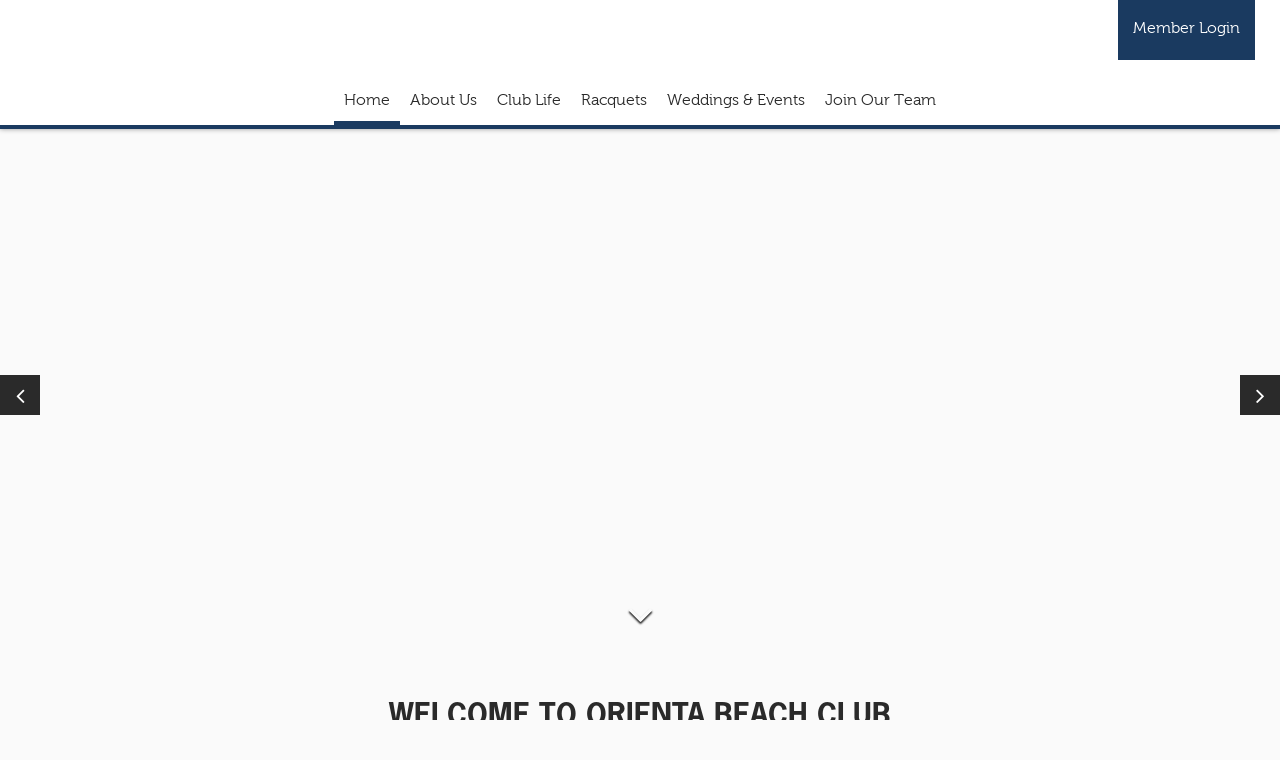

--- FILE ---
content_type: text/css
request_url: https://www.orientabeachclub.com/CMSPages/GetResource.ashx?stylesheetname=Sass_OrientaBeachClub_2716
body_size: 25114
content:
.theme1 .theme-primary{background-color:#1a3a60;color:#fafafa}.theme1 .theme-primary a{color:#fafafa}.theme2 .theme-primary{background-color:#fafafa;color:#2a2a2a}.theme2 .theme-primary a{color:#2a2a2a}.theme3 .theme-primary{background-color:#eceff3;color:#2a2a2a}.theme3 .theme-primary a{color:#2a2a2a}.theme4 .theme-primary{background-color:#fafafa;color:#2a2a2a}.theme4 .theme-primary a{color:#2a2a2a}.theme5 .theme-primary{background-color:#1a3a60;color:#fafafa}.theme5 .theme-primary a{color:#fafafa}.theme6 .theme-primary{background-color:#1a3a60;color:#fafafa}.theme6 .theme-primary a{color:#fafafa}.theme1 .theme-primary-op30,.theme1 .theme-primary-hover-in,.theme1 .theme-primary-hover-out:hover,.theme1 .theme-primary-hover-out:focus{background-color:rgba(26,58,96,.3);color:#fafafa}.theme1 .theme-primary-op30 a,.theme1 .theme-primary-hover-in a,.theme1 .theme-primary-hover-out:hover a,.theme1 .theme-primary-hover-out:focus a{color:#fafafa}.theme2 .theme-primary-op30,.theme2 .theme-primary-hover-in,.theme2 .theme-primary-hover-out:hover,.theme2 .theme-primary-hover-out:focus{background-color:rgba(250,250,250,.3);color:#2a2a2a}.theme2 .theme-primary-op30 a,.theme2 .theme-primary-hover-in a,.theme2 .theme-primary-hover-out:hover a,.theme2 .theme-primary-hover-out:focus a{color:#2a2a2a}.theme3 .theme-primary-op30,.theme3 .theme-primary-hover-in,.theme3 .theme-primary-hover-out:hover,.theme3 .theme-primary-hover-out:focus{background-color:rgba(236,239,243,.3);color:#2a2a2a}.theme3 .theme-primary-op30 a,.theme3 .theme-primary-hover-in a,.theme3 .theme-primary-hover-out:hover a,.theme3 .theme-primary-hover-out:focus a{color:#2a2a2a}.theme4 .theme-primary-op30,.theme4 .theme-primary-hover-in,.theme4 .theme-primary-hover-out:hover,.theme4 .theme-primary-hover-out:focus{background-color:rgba(250,250,250,.3);color:#2a2a2a}.theme4 .theme-primary-op30 a,.theme4 .theme-primary-hover-in a,.theme4 .theme-primary-hover-out:hover a,.theme4 .theme-primary-hover-out:focus a{color:#2a2a2a}.theme5 .theme-primary-op30,.theme5 .theme-primary-hover-in,.theme5 .theme-primary-hover-out:hover,.theme5 .theme-primary-hover-out:focus{background-color:rgba(26,58,96,.3);color:#fafafa}.theme5 .theme-primary-op30 a,.theme5 .theme-primary-hover-in a,.theme5 .theme-primary-hover-out:hover a,.theme5 .theme-primary-hover-out:focus a{color:#fafafa}.theme6 .theme-primary-op30,.theme6 .theme-primary-hover-in,.theme6 .theme-primary-hover-out:hover,.theme6 .theme-primary-hover-out:focus{background-color:rgba(26,58,96,.3);color:#fafafa}.theme6 .theme-primary-op30 a,.theme6 .theme-primary-hover-in a,.theme6 .theme-primary-hover-out:hover a,.theme6 .theme-primary-hover-out:focus a{color:#fafafa}.theme1 .theme-primary-op40{background-color:rgba(26,58,96,.4);color:#fafafa}.theme1 .theme-primary-op40 a{color:#fafafa}.theme2 .theme-primary-op40{background-color:rgba(250,250,250,.4);color:#2a2a2a}.theme2 .theme-primary-op40 a{color:#2a2a2a}.theme3 .theme-primary-op40{background-color:rgba(236,239,243,.4);color:#2a2a2a}.theme3 .theme-primary-op40 a{color:#2a2a2a}.theme4 .theme-primary-op40{background-color:rgba(250,250,250,.4);color:#2a2a2a}.theme4 .theme-primary-op40 a{color:#2a2a2a}.theme5 .theme-primary-op40{background-color:rgba(26,58,96,.4);color:#fafafa}.theme5 .theme-primary-op40 a{color:#fafafa}.theme6 .theme-primary-op40{background-color:rgba(26,58,96,.4);color:#fafafa}.theme6 .theme-primary-op40 a{color:#fafafa}.theme1 .theme-primary-op50{background-color:rgba(26,58,96,.5);color:#fafafa}.theme1 .theme-primary-op50 a{color:#fafafa}.theme2 .theme-primary-op50{background-color:rgba(250,250,250,.5);color:#2a2a2a}.theme2 .theme-primary-op50 a{color:#2a2a2a}.theme3 .theme-primary-op50{background-color:rgba(236,239,243,.5);color:#2a2a2a}.theme3 .theme-primary-op50 a{color:#2a2a2a}.theme4 .theme-primary-op50{background-color:rgba(250,250,250,.5);color:#2a2a2a}.theme4 .theme-primary-op50 a{color:#2a2a2a}.theme5 .theme-primary-op50{background-color:rgba(26,58,96,.5);color:#fafafa}.theme5 .theme-primary-op50 a{color:#fafafa}.theme6 .theme-primary-op50{background-color:rgba(26,58,96,.5);color:#fafafa}.theme6 .theme-primary-op50 a{color:#fafafa}.theme1 .theme-primary-op60{background-color:rgba(26,58,96,.6);color:#fafafa}.theme1 .theme-primary-op60 a{color:#fafafa}.theme2 .theme-primary-op60{background-color:rgba(250,250,250,.6);color:#2a2a2a}.theme2 .theme-primary-op60 a{color:#2a2a2a}.theme3 .theme-primary-op60{background-color:rgba(236,239,243,.6);color:#2a2a2a}.theme3 .theme-primary-op60 a{color:#2a2a2a}.theme4 .theme-primary-op60{background-color:rgba(250,250,250,.6);color:#2a2a2a}.theme4 .theme-primary-op60 a{color:#2a2a2a}.theme5 .theme-primary-op60{background-color:rgba(26,58,96,.6);color:#fafafa}.theme5 .theme-primary-op60 a{color:#fafafa}.theme6 .theme-primary-op60{background-color:rgba(26,58,96,.6);color:#fafafa}.theme6 .theme-primary-op60 a{color:#fafafa}.theme1 .theme-primary-op70{background-color:rgba(26,58,96,.7);color:#fafafa}.theme1 .theme-primary-op70 a{color:#fafafa}.theme2 .theme-primary-op70{background-color:rgba(250,250,250,.7);color:#2a2a2a}.theme2 .theme-primary-op70 a{color:#2a2a2a}.theme3 .theme-primary-op70{background-color:rgba(236,239,243,.7);color:#2a2a2a}.theme3 .theme-primary-op70 a{color:#2a2a2a}.theme4 .theme-primary-op70{background-color:rgba(250,250,250,.7);color:#2a2a2a}.theme4 .theme-primary-op70 a{color:#2a2a2a}.theme5 .theme-primary-op70{background-color:rgba(26,58,96,.7);color:#fafafa}.theme5 .theme-primary-op70 a{color:#fafafa}.theme6 .theme-primary-op70{background-color:rgba(26,58,96,.7);color:#fafafa}.theme6 .theme-primary-op70 a{color:#fafafa}.theme1 .theme-primary-op75{background-color:rgba(26,58,96,.75);color:#fafafa}.theme1 .theme-primary-op75 a{color:#fafafa}.theme2 .theme-primary-op75{background-color:rgba(250,250,250,.75);color:#2a2a2a}.theme2 .theme-primary-op75 a{color:#2a2a2a}.theme3 .theme-primary-op75{background-color:rgba(236,239,243,.75);color:#2a2a2a}.theme3 .theme-primary-op75 a{color:#2a2a2a}.theme4 .theme-primary-op75{background-color:rgba(250,250,250,.75);color:#2a2a2a}.theme4 .theme-primary-op75 a{color:#2a2a2a}.theme5 .theme-primary-op75{background-color:rgba(26,58,96,.75);color:#fafafa}.theme5 .theme-primary-op75 a{color:#fafafa}.theme6 .theme-primary-op75{background-color:rgba(26,58,96,.75);color:#fafafa}.theme6 .theme-primary-op75 a{color:#fafafa}.theme1 .theme-primary-op80{background-color:rgba(26,58,96,.8);color:#fafafa}.theme1 .theme-primary-op80 a{color:#fafafa}.theme2 .theme-primary-op80{background-color:rgba(250,250,250,.8);color:#2a2a2a}.theme2 .theme-primary-op80 a{color:#2a2a2a}.theme3 .theme-primary-op80{background-color:rgba(236,239,243,.8);color:#2a2a2a}.theme3 .theme-primary-op80 a{color:#2a2a2a}.theme4 .theme-primary-op80{background-color:rgba(250,250,250,.8);color:#2a2a2a}.theme4 .theme-primary-op80 a{color:#2a2a2a}.theme5 .theme-primary-op80{background-color:rgba(26,58,96,.8);color:#fafafa}.theme5 .theme-primary-op80 a{color:#fafafa}.theme6 .theme-primary-op80{background-color:rgba(26,58,96,.8);color:#fafafa}.theme6 .theme-primary-op80 a{color:#fafafa}.theme1 .theme-primary-op90,.theme1 .theme-primary-hover-in:hover,.theme1 .theme-primary-hover-in:focus,.theme1 .theme-primary-hover-out{background-color:rgba(26,58,96,.9);color:#fafafa}.theme1 .theme-primary-op90 a,.theme1 .theme-primary-hover-in:hover a,.theme1 .theme-primary-hover-in:focus a,.theme1 .theme-primary-hover-out a{color:#fafafa}.theme2 .theme-primary-op90,.theme2 .theme-primary-hover-in:hover,.theme2 .theme-primary-hover-in:focus,.theme2 .theme-primary-hover-out{background-color:rgba(250,250,250,.9);color:#2a2a2a}.theme2 .theme-primary-op90 a,.theme2 .theme-primary-hover-in:hover a,.theme2 .theme-primary-hover-in:focus a,.theme2 .theme-primary-hover-out a{color:#2a2a2a}.theme3 .theme-primary-op90,.theme3 .theme-primary-hover-in:hover,.theme3 .theme-primary-hover-in:focus,.theme3 .theme-primary-hover-out{background-color:rgba(236,239,243,.9);color:#2a2a2a}.theme3 .theme-primary-op90 a,.theme3 .theme-primary-hover-in:hover a,.theme3 .theme-primary-hover-in:focus a,.theme3 .theme-primary-hover-out a{color:#2a2a2a}.theme4 .theme-primary-op90,.theme4 .theme-primary-hover-in:hover,.theme4 .theme-primary-hover-in:focus,.theme4 .theme-primary-hover-out{background-color:rgba(250,250,250,.9);color:#2a2a2a}.theme4 .theme-primary-op90 a,.theme4 .theme-primary-hover-in:hover a,.theme4 .theme-primary-hover-in:focus a,.theme4 .theme-primary-hover-out a{color:#2a2a2a}.theme5 .theme-primary-op90,.theme5 .theme-primary-hover-in:hover,.theme5 .theme-primary-hover-in:focus,.theme5 .theme-primary-hover-out{background-color:rgba(26,58,96,.9);color:#fafafa}.theme5 .theme-primary-op90 a,.theme5 .theme-primary-hover-in:hover a,.theme5 .theme-primary-hover-in:focus a,.theme5 .theme-primary-hover-out a{color:#fafafa}.theme6 .theme-primary-op90,.theme6 .theme-primary-hover-in:hover,.theme6 .theme-primary-hover-in:focus,.theme6 .theme-primary-hover-out{background-color:rgba(26,58,96,.9);color:#fafafa}.theme6 .theme-primary-op90 a,.theme6 .theme-primary-hover-in:hover a,.theme6 .theme-primary-hover-in:focus a,.theme6 .theme-primary-hover-out a{color:#fafafa}.theme-primary-hover-in{transition:all .3s ease-out}.theme-primary-hover-out{transition:all .3s ease-out}.theme1 .theme-primary-border{border-color:#1a3a60}.theme2 .theme-primary-border{border-color:#fafafa}.theme3 .theme-primary-border{border-color:#eceff3}.theme4 .theme-primary-border{border-color:#fafafa}.theme5 .theme-primary-border{border-color:#1a3a60}.theme6 .theme-primary-border{border-color:#1a3a60}.theme1 .theme-primary-text,.theme1 .theme-primary-link{color:#1a3a60}.theme2 .theme-primary-text,.theme2 .theme-primary-link{color:#fafafa}.theme3 .theme-primary-text,.theme3 .theme-primary-link{color:#eceff3}.theme4 .theme-primary-text,.theme4 .theme-primary-link{color:#fafafa}.theme5 .theme-primary-text,.theme5 .theme-primary-link{color:#1a3a60}.theme6 .theme-primary-text,.theme6 .theme-primary-link{color:#1a3a60}.theme1 .theme-primary-text-nocolor{color:#fafafa}.theme2 .theme-primary-text-nocolor{color:#2a2a2a}.theme3 .theme-primary-text-nocolor{color:#2a2a2a}.theme4 .theme-primary-text-nocolor{color:#2a2a2a}.theme5 .theme-primary-text-nocolor{color:#fafafa}.theme6 .theme-primary-text-nocolor{color:#fafafa}.theme1 .theme-secondary{background-color:#fafafa;color:#2a2a2a}.theme1 .theme-secondary a{color:#2a2a2a}.theme2 .theme-secondary{background-color:#1a3a60;color:#fafafa}.theme2 .theme-secondary a{color:#fafafa}.theme3 .theme-secondary{background-color:#fafafa;color:#2a2a2a}.theme3 .theme-secondary a{color:#2a2a2a}.theme4 .theme-secondary{background-color:#eceff3;color:#2a2a2a}.theme4 .theme-secondary a{color:#2a2a2a}.theme5 .theme-secondary{background-color:#1a3a60;color:#fafafa}.theme5 .theme-secondary a{color:#fafafa}.theme6 .theme-secondary{background-color:#eceff3;color:#2a2a2a}.theme6 .theme-secondary a{color:#2a2a2a}.theme1 .theme-secondary-op30{background-color:rgba(250,250,250,.3);color:#2a2a2a}.theme1 .theme-secondary-op30 a{color:#2a2a2a}.theme2 .theme-secondary-op30{background-color:rgba(26,58,96,.3);color:#fafafa}.theme2 .theme-secondary-op30 a{color:#fafafa}.theme3 .theme-secondary-op30{background-color:rgba(250,250,250,.3);color:#2a2a2a}.theme3 .theme-secondary-op30 a{color:#2a2a2a}.theme4 .theme-secondary-op30{background-color:rgba(236,239,243,.3);color:#2a2a2a}.theme4 .theme-secondary-op30 a{color:#2a2a2a}.theme5 .theme-secondary-op30{background-color:rgba(26,58,96,.3);color:#fafafa}.theme5 .theme-secondary-op30 a{color:#fafafa}.theme6 .theme-secondary-op30{background-color:rgba(236,239,243,.3);color:#2a2a2a}.theme6 .theme-secondary-op30 a{color:#2a2a2a}.theme1 .theme-secondary-op75{background-color:rgba(250,250,250,.75);color:#2a2a2a}.theme1 .theme-secondary-op75 a{color:#2a2a2a}.theme2 .theme-secondary-op75{background-color:rgba(26,58,96,.75);color:#fafafa}.theme2 .theme-secondary-op75 a{color:#fafafa}.theme3 .theme-secondary-op75{background-color:rgba(250,250,250,.75);color:#2a2a2a}.theme3 .theme-secondary-op75 a{color:#2a2a2a}.theme4 .theme-secondary-op75{background-color:rgba(236,239,243,.75);color:#2a2a2a}.theme4 .theme-secondary-op75 a{color:#2a2a2a}.theme5 .theme-secondary-op75{background-color:rgba(26,58,96,.75);color:#fafafa}.theme5 .theme-secondary-op75 a{color:#fafafa}.theme6 .theme-secondary-op75{background-color:rgba(236,239,243,.75);color:#2a2a2a}.theme6 .theme-secondary-op75 a{color:#2a2a2a}.theme1 .theme-secondary-op90{background-color:rgba(250,250,250,.9);color:#2a2a2a}.theme1 .theme-secondary-op90 a{color:#2a2a2a}.theme2 .theme-secondary-op90{background-color:rgba(26,58,96,.9);color:#fafafa}.theme2 .theme-secondary-op90 a{color:#fafafa}.theme3 .theme-secondary-op90{background-color:rgba(250,250,250,.9);color:#2a2a2a}.theme3 .theme-secondary-op90 a{color:#2a2a2a}.theme4 .theme-secondary-op90{background-color:rgba(236,239,243,.9);color:#2a2a2a}.theme4 .theme-secondary-op90 a{color:#2a2a2a}.theme5 .theme-secondary-op90{background-color:rgba(26,58,96,.9);color:#fafafa}.theme5 .theme-secondary-op90 a{color:#fafafa}.theme6 .theme-secondary-op90{background-color:rgba(236,239,243,.9);color:#2a2a2a}.theme6 .theme-secondary-op90 a{color:#2a2a2a}.theme1 .theme-secondary-text{color:#2a2a2a}.theme2 .theme-secondary-text{color:#fafafa}.theme3 .theme-secondary-text{color:#2a2a2a}.theme4 .theme-secondary-text{color:#2a2a2a}.theme5 .theme-secondary-text{color:#fafafa}.theme6 .theme-secondary-text{color:#2a2a2a}.theme1 .theme-secondary-link{color:#fafafa}.theme2 .theme-secondary-link{color:#1a3a60}.theme3 .theme-secondary-link{color:#fafafa}.theme4 .theme-secondary-link{color:#eceff3}.theme5 .theme-secondary-link{color:#1a3a60}.theme6 .theme-secondary-link{color:#eceff3}@media(min-width:1025px){.theme1 a.btn,.theme1 .e3-button{background-color:#1a3a60;color:#fafafa;border-color:#152e4c}.theme2 a.btn,.theme2 .e3-button{background-color:#fafafa;color:#2a2a2a;border-color:#ededed}.theme3 a.btn,.theme3 .e3-button{background-color:#eceff3;color:#2a2a2a;border-color:#dce2e9}.theme4 a.btn,.theme4 .e3-button{background-color:#fafafa;color:#2a2a2a;border-color:#ededed}.theme5 a.btn,.theme5 .e3-button{background-color:#1a3a60;color:#fafafa;border-color:#152e4c}.theme6 a.btn,.theme6 .e3-button{background-color:#1a3a60;color:#fafafa;border-color:#152e4c}.theme1 a.btn:hover,.theme1 a.btn:focus,.theme1 .e3-button:hover,.theme1 .e3-button:focus{background-color:#1f4674;color:#fafafa}.theme2 a.btn:hover,.theme2 a.btn:focus,.theme2 .e3-button:hover,.theme2 .e3-button:focus{background-color:#fff;color:#2a2a2a}.theme3 a.btn:hover,.theme3 a.btn:focus,.theme3 .e3-button:hover,.theme3 .e3-button:focus{background-color:#fcfcfd;color:#2a2a2a}.theme4 a.btn:hover,.theme4 a.btn:focus,.theme4 .e3-button:hover,.theme4 .e3-button:focus{background-color:#fff;color:#2a2a2a}.theme5 a.btn:hover,.theme5 a.btn:focus,.theme5 .e3-button:hover,.theme5 .e3-button:focus{background-color:#1f4674;color:#fafafa}.theme6 a.btn:hover,.theme6 a.btn:focus,.theme6 .e3-button:hover,.theme6 .e3-button:focus{background-color:#1f4674;color:#fafafa}.theme1 .theme-primary a.btn,.theme1 .theme-primary .e3-button,.theme1 .theme-primary .FormButton.btn{background-color:#152e4c;color:#fafafa;border-color:#112740;box-shadow:none}.theme2 .theme-primary a.btn,.theme2 .theme-primary .e3-button,.theme2 .theme-primary .FormButton.btn{background-color:#ededed;color:#2a2a2a;border-color:#e6e6e6;box-shadow:none}.theme3 .theme-primary a.btn,.theme3 .theme-primary .e3-button,.theme3 .theme-primary .FormButton.btn{background-color:#dce2e9;color:#2a2a2a;border-color:#d3dae3;box-shadow:none}.theme4 .theme-primary a.btn,.theme4 .theme-primary .e3-button,.theme4 .theme-primary .FormButton.btn{background-color:#ededed;color:#2a2a2a;border-color:#e6e6e6;box-shadow:none}.theme5 .theme-primary a.btn,.theme5 .theme-primary .e3-button,.theme5 .theme-primary .FormButton.btn{background-color:#152e4c;color:#fafafa;border-color:#112740;box-shadow:none}.theme6 .theme-primary a.btn,.theme6 .theme-primary .e3-button,.theme6 .theme-primary .FormButton.btn{background-color:#152e4c;color:#fafafa;border-color:#112740;box-shadow:none}.theme1 .theme-primary a.btn:hover,.theme1 .theme-primary a.btn:focus,.theme1 .theme-primary .e3-button:hover,.theme1 .theme-primary .e3-button:focus,.theme1 .theme-primary .FormButton.btn:hover,.theme1 .theme-primary .FormButton.btn:focus{background-color:#1f4674;color:#fafafa}.theme2 .theme-primary a.btn:hover,.theme2 .theme-primary a.btn:focus,.theme2 .theme-primary .e3-button:hover,.theme2 .theme-primary .e3-button:focus,.theme2 .theme-primary .FormButton.btn:hover,.theme2 .theme-primary .FormButton.btn:focus{background-color:#fff;color:#2a2a2a}.theme3 .theme-primary a.btn:hover,.theme3 .theme-primary a.btn:focus,.theme3 .theme-primary .e3-button:hover,.theme3 .theme-primary .e3-button:focus,.theme3 .theme-primary .FormButton.btn:hover,.theme3 .theme-primary .FormButton.btn:focus{background-color:#fcfcfd;color:#2a2a2a}.theme4 .theme-primary a.btn:hover,.theme4 .theme-primary a.btn:focus,.theme4 .theme-primary .e3-button:hover,.theme4 .theme-primary .e3-button:focus,.theme4 .theme-primary .FormButton.btn:hover,.theme4 .theme-primary .FormButton.btn:focus{background-color:#fff;color:#2a2a2a}.theme5 .theme-primary a.btn:hover,.theme5 .theme-primary a.btn:focus,.theme5 .theme-primary .e3-button:hover,.theme5 .theme-primary .e3-button:focus,.theme5 .theme-primary .FormButton.btn:hover,.theme5 .theme-primary .FormButton.btn:focus{background-color:#1f4674;color:#fafafa}.theme6 .theme-primary a.btn:hover,.theme6 .theme-primary a.btn:focus,.theme6 .theme-primary .e3-button:hover,.theme6 .theme-primary .e3-button:focus,.theme6 .theme-primary .FormButton.btn:hover,.theme6 .theme-primary .FormButton.btn:focus{background-color:#1f4674;color:#fafafa}.theme1 .theme-secondary a.btn,.theme1 .theme-secondary .e3-button,.theme1 .theme-secondary .FormButton.btn{background-color:#1a3a60;color:#fafafa;border-color:#152e4c;box-shadow:none}.theme2 .theme-secondary a.btn,.theme2 .theme-secondary .e3-button,.theme2 .theme-secondary .FormButton.btn{background-color:#fafafa;color:#2a2a2a;border-color:#ededed;box-shadow:none}.theme3 .theme-secondary a.btn,.theme3 .theme-secondary .e3-button,.theme3 .theme-secondary .FormButton.btn{background-color:#eceff3;color:#2a2a2a;border-color:#dce2e9;box-shadow:none}.theme4 .theme-secondary a.btn,.theme4 .theme-secondary .e3-button,.theme4 .theme-secondary .FormButton.btn{background-color:#fafafa;color:#2a2a2a;border-color:#ededed;box-shadow:none}.theme5 .theme-secondary a.btn,.theme5 .theme-secondary .e3-button,.theme5 .theme-secondary .FormButton.btn{background-color:#1a3a60;color:#fafafa;border-color:#152e4c;box-shadow:none}.theme6 .theme-secondary a.btn,.theme6 .theme-secondary .e3-button,.theme6 .theme-secondary .FormButton.btn{background-color:#1a3a60;color:#fafafa;border-color:#152e4c;box-shadow:none}.theme1 .theme-secondary a.btn:hover,.theme1 .theme-secondary a.btn:focus,.theme1 .theme-secondary .e3-button:hover,.theme1 .theme-secondary .e3-button:focus,.theme1 .theme-secondary .FormButton.btn:hover,.theme1 .theme-secondary .FormButton.btn:focus{background-color:#1f4674;color:#fafafa}.theme2 .theme-secondary a.btn:hover,.theme2 .theme-secondary a.btn:focus,.theme2 .theme-secondary .e3-button:hover,.theme2 .theme-secondary .e3-button:focus,.theme2 .theme-secondary .FormButton.btn:hover,.theme2 .theme-secondary .FormButton.btn:focus{background-color:#fff;color:#2a2a2a}.theme3 .theme-secondary a.btn:hover,.theme3 .theme-secondary a.btn:focus,.theme3 .theme-secondary .e3-button:hover,.theme3 .theme-secondary .e3-button:focus,.theme3 .theme-secondary .FormButton.btn:hover,.theme3 .theme-secondary .FormButton.btn:focus{background-color:#fcfcfd;color:#2a2a2a}.theme4 .theme-secondary a.btn:hover,.theme4 .theme-secondary a.btn:focus,.theme4 .theme-secondary .e3-button:hover,.theme4 .theme-secondary .e3-button:focus,.theme4 .theme-secondary .FormButton.btn:hover,.theme4 .theme-secondary .FormButton.btn:focus{background-color:#fff;color:#2a2a2a}.theme5 .theme-secondary a.btn:hover,.theme5 .theme-secondary a.btn:focus,.theme5 .theme-secondary .e3-button:hover,.theme5 .theme-secondary .e3-button:focus,.theme5 .theme-secondary .FormButton.btn:hover,.theme5 .theme-secondary .FormButton.btn:focus{background-color:#1f4674;color:#fafafa}.theme6 .theme-secondary a.btn:hover,.theme6 .theme-secondary a.btn:focus,.theme6 .theme-secondary .e3-button:hover,.theme6 .theme-secondary .e3-button:focus,.theme6 .theme-secondary .FormButton.btn:hover,.theme6 .theme-secondary .FormButton.btn:focus{background-color:#1f4674;color:#fafafa}}@media only screen and (max-device-width:1024px)and (-webkit-min-device-pixel-ratio:1),(max-device-width:1024px)and (-webkit-min-device-pixel-ratio:2),(max-width:1024px){.theme1 a.btn,.theme1 .e3-button{background-color:#1a3a60;color:#fafafa;border-color:#152e4c}.theme2 a.btn,.theme2 .e3-button{background-color:#fafafa;color:#2a2a2a;border-color:#ededed}.theme3 a.btn,.theme3 .e3-button{background-color:#eceff3;color:#2a2a2a;border-color:#dce2e9}.theme4 a.btn,.theme4 .e3-button{background-color:#fafafa;color:#2a2a2a;border-color:#ededed}.theme5 a.btn,.theme5 .e3-button{background-color:#1a3a60;color:#fafafa;border-color:#152e4c}.theme6 a.btn,.theme6 .e3-button{background-color:#1a3a60;color:#fafafa;border-color:#152e4c}.theme1 a.btn:focus,.theme1 .e3-button:focus{background-color:#1f4674;color:#fafafa}.theme2 a.btn:focus,.theme2 .e3-button:focus{background-color:#fff;color:#2a2a2a}.theme3 a.btn:focus,.theme3 .e3-button:focus{background-color:#fcfcfd;color:#2a2a2a}.theme4 a.btn:focus,.theme4 .e3-button:focus{background-color:#fff;color:#2a2a2a}.theme5 a.btn:focus,.theme5 .e3-button:focus{background-color:#1f4674;color:#fafafa}.theme6 a.btn:focus,.theme6 .e3-button:focus{background-color:#1f4674;color:#fafafa}.theme1 .theme-primary a.btn,.theme1 .theme-primary .e3-button,.theme1 .theme-primary .FormButton.btn{background-color:#152e4c;color:#fafafa;border-color:#112740;box-shadow:none}.theme2 .theme-primary a.btn,.theme2 .theme-primary .e3-button,.theme2 .theme-primary .FormButton.btn{background-color:#ededed;color:#2a2a2a;border-color:#e6e6e6;box-shadow:none}.theme3 .theme-primary a.btn,.theme3 .theme-primary .e3-button,.theme3 .theme-primary .FormButton.btn{background-color:#dce2e9;color:#2a2a2a;border-color:#d3dae3;box-shadow:none}.theme4 .theme-primary a.btn,.theme4 .theme-primary .e3-button,.theme4 .theme-primary .FormButton.btn{background-color:#ededed;color:#2a2a2a;border-color:#e6e6e6;box-shadow:none}.theme5 .theme-primary a.btn,.theme5 .theme-primary .e3-button,.theme5 .theme-primary .FormButton.btn{background-color:#152e4c;color:#fafafa;border-color:#112740;box-shadow:none}.theme6 .theme-primary a.btn,.theme6 .theme-primary .e3-button,.theme6 .theme-primary .FormButton.btn{background-color:#152e4c;color:#fafafa;border-color:#112740;box-shadow:none}.theme1 .theme-primary a.btn:focus,.theme1 .theme-primary .e3-button:focus,.theme1 .theme-primary .FormButton.btn:focus{background-color:#1f4674;color:#fafafa}.theme2 .theme-primary a.btn:focus,.theme2 .theme-primary .e3-button:focus,.theme2 .theme-primary .FormButton.btn:focus{background-color:#fff;color:#2a2a2a}.theme3 .theme-primary a.btn:focus,.theme3 .theme-primary .e3-button:focus,.theme3 .theme-primary .FormButton.btn:focus{background-color:#fcfcfd;color:#2a2a2a}.theme4 .theme-primary a.btn:focus,.theme4 .theme-primary .e3-button:focus,.theme4 .theme-primary .FormButton.btn:focus{background-color:#fff;color:#2a2a2a}.theme5 .theme-primary a.btn:focus,.theme5 .theme-primary .e3-button:focus,.theme5 .theme-primary .FormButton.btn:focus{background-color:#1f4674;color:#fafafa}.theme6 .theme-primary a.btn:focus,.theme6 .theme-primary .e3-button:focus,.theme6 .theme-primary .FormButton.btn:focus{background-color:#1f4674;color:#fafafa}.theme1 .theme-secondary a.btn,.theme1 .theme-secondary .e3-button,.theme1 .theme-secondary .FormButton.btn{background-color:#1a3a60;color:#fafafa;border-color:#152e4c;box-shadow:none}.theme2 .theme-secondary a.btn,.theme2 .theme-secondary .e3-button,.theme2 .theme-secondary .FormButton.btn{background-color:#fafafa;color:#2a2a2a;border-color:#ededed;box-shadow:none}.theme3 .theme-secondary a.btn,.theme3 .theme-secondary .e3-button,.theme3 .theme-secondary .FormButton.btn{background-color:#eceff3;color:#2a2a2a;border-color:#dce2e9;box-shadow:none}.theme4 .theme-secondary a.btn,.theme4 .theme-secondary .e3-button,.theme4 .theme-secondary .FormButton.btn{background-color:#fafafa;color:#2a2a2a;border-color:#ededed;box-shadow:none}.theme5 .theme-secondary a.btn,.theme5 .theme-secondary .e3-button,.theme5 .theme-secondary .FormButton.btn{background-color:#1a3a60;color:#fafafa;border-color:#152e4c;box-shadow:none}.theme6 .theme-secondary a.btn,.theme6 .theme-secondary .e3-button,.theme6 .theme-secondary .FormButton.btn{background-color:#1a3a60;color:#fafafa;border-color:#152e4c;box-shadow:none}.theme1 .theme-secondary a.btn:focus,.theme1 .theme-secondary .e3-button:focus,.theme1 .theme-secondary .FormButton.btn:focus{background-color:#1f4674;color:#fafafa}.theme2 .theme-secondary a.btn:focus,.theme2 .theme-secondary .e3-button:focus,.theme2 .theme-secondary .FormButton.btn:focus{background-color:#fff;color:#2a2a2a}.theme3 .theme-secondary a.btn:focus,.theme3 .theme-secondary .e3-button:focus,.theme3 .theme-secondary .FormButton.btn:focus{background-color:#fcfcfd;color:#2a2a2a}.theme4 .theme-secondary a.btn:focus,.theme4 .theme-secondary .e3-button:focus,.theme4 .theme-secondary .FormButton.btn:focus{background-color:#fff;color:#2a2a2a}.theme5 .theme-secondary a.btn:focus,.theme5 .theme-secondary .e3-button:focus,.theme5 .theme-secondary .FormButton.btn:focus{background-color:#1f4674;color:#fafafa}.theme6 .theme-secondary a.btn:focus,.theme6 .theme-secondary .e3-button:focus,.theme6 .theme-secondary .FormButton.btn:focus{background-color:#1f4674;color:#fafafa}}.theme1 .theme-primary .FormPanel .btn-icon,.theme1 .theme-secondary .FormPanel .btn-icon{color:#2a2a2a;height:auto;padding:0;min-width:unset}.theme2 .theme-primary .FormPanel .btn-icon,.theme2 .theme-secondary .FormPanel .btn-icon{color:#fafafa;height:auto;padding:0;min-width:unset}.theme3 .theme-primary .FormPanel .btn-icon,.theme3 .theme-secondary .FormPanel .btn-icon{color:#2a2a2a;height:auto;padding:0;min-width:unset}.theme4 .theme-primary .FormPanel .btn-icon,.theme4 .theme-secondary .FormPanel .btn-icon{color:#2a2a2a;height:auto;padding:0;min-width:unset}.theme5 .theme-primary .FormPanel .btn-icon,.theme5 .theme-secondary .FormPanel .btn-icon{color:#fafafa;height:auto;padding:0;min-width:unset}.theme6 .theme-primary .FormPanel .btn-icon,.theme6 .theme-secondary .FormPanel .btn-icon{color:#2a2a2a;height:auto;padding:0;min-width:unset}.theme1 .theme-primary .FormPanel a,.theme1 .theme-secondary .FormPanel a{border-bottom-color:#2a2a2a}.theme2 .theme-primary .FormPanel a,.theme2 .theme-secondary .FormPanel a{border-bottom-color:#fafafa}.theme3 .theme-primary .FormPanel a,.theme3 .theme-secondary .FormPanel a{border-bottom-color:#2a2a2a}.theme4 .theme-primary .FormPanel a,.theme4 .theme-secondary .FormPanel a{border-bottom-color:#2a2a2a}.theme5 .theme-primary .FormPanel a,.theme5 .theme-secondary .FormPanel a{border-bottom-color:#fafafa}.theme6 .theme-primary .FormPanel a,.theme6 .theme-secondary .FormPanel a{border-bottom-color:#2a2a2a}.theme1 .slick-dots li button{background-color:#fafafa}.theme2 .slick-dots li button{background-color:#2a2a2a}.theme3 .slick-dots li button{background-color:#2a2a2a}.theme4 .slick-dots li button{background-color:#2a2a2a}.theme5 .slick-dots li button{background-color:#fafafa}.theme6 .slick-dots li button{background-color:#fafafa}.dark-op90{background:rgba(42,42,42,.9);color:#fafafa}.dark-op75{background:rgba(0,0,0,.75);background:-moz-linear-gradient(left,rgba(0,0,0,.75) 0%,rgba(255,255,255,0) 100%);background:-webkit-gradient(left top,right top,color-stop(0%,rgba(0,0,0,.75)),color-stop(100%,rgba(255,255,255,0)));background:-webkit-linear-gradient(left,rgba(0,0,0,.75) 0%,rgba(255,255,255,0) 100%);background:-o-linear-gradient(left,rgba(0,0,0,.75) 0%,rgba(255,255,255,0) 100%);background:-ms-linear-gradient(left,rgba(0,0,0,.75) 0%,rgba(255,255,255,0) 100%);background:linear-gradient(to right,rgba(0,0,0,.75) 0%,rgba(255,255,255,0) 100%);filter:progid:DXImageTransform.Microsoft.gradient(startColorstr='#000000',endColorstr='#ffffff',GradientType=1);color:#fafafa;text-shadow:1px 1px 1px black}.dark-op50{background:rgba(0,0,0,.5);background:-moz-linear-gradient(left,rgba(0,0,0,.5) 0%,rgba(255,255,255,0) 100%);background:-webkit-gradient(left top,right top,color-stop(0%,rgba(0,0,0,.5)),color-stop(100%,rgba(255,255,255,0)));background:-webkit-linear-gradient(left,rgba(0,0,0,.5) 0%,rgba(255,255,255,0) 100%);background:-o-linear-gradient(left,rgba(0,0,0,.5) 0%,rgba(255,255,255,0) 100%);background:-ms-linear-gradient(left,rgba(0,0,0,.5) 0%,rgba(255,255,255,0) 100%);background:linear-gradient(to right,rgba(0,0,0,.5) 0%,rgba(255,255,255,0) 100%);filter:progid:DXImageTransform.Microsoft.gradient(startColorstr='#000000',endColorstr='#ffffff',GradientType=1);color:#fafafa;text-shadow:1px 1px 1px black}.theme-none .theme-primary{background-color:#fff;color:#2a2a2a}.theme-none .theme-primary a{color:#2a2a2a}.theme-none .theme-secondary{background-color:#fff;color:#2a2a2a}.theme-none .theme-secondary a{color:#2a2a2a}.theme-none a.btn,.theme-none .e3-button{background-color:#2a2a2a;color:#fff;border-color:#2a2a2a}.theme-none a.btn:hover,.theme-none a.btn:focus,.theme-none .e3-button:hover,.theme-none .e3-button:focus{background-color:#373737;color:#fff}.theme-none .theme-primary a.btn,.theme-none .theme-primary .e3-button,.theme-none .theme-primary .FormButton.btn{background-color:#2a2a2a;color:#fff;border-color:#2a2a2a;box-shadow:none}.theme-none .theme-primary a.btn:hover,.theme-none .theme-primary a.btn:focus,.theme-none .theme-primary .e3-button:hover,.theme-none .theme-primary .e3-button:focus,.theme-none .theme-primary .FormButton.btn:hover,.theme-none .theme-primary .FormButton.btn:focus{background-color:#373737;color:#fff}.theme-none .theme-secondary a.btn,.theme-none .theme-secondary .e3-button,.theme-none .theme-secondary .FormButton.btn{background-color:#2a2a2a;color:#fff;border-color:#2a2a2a;box-shadow:none}.theme-none .theme-secondary a.btn:hover,.theme-none .theme-secondary a.btn:focus,.theme-none .theme-secondary .e3-button:hover,.theme-none .theme-secondary .e3-button:focus,.theme-none .theme-secondary .FormButton.btn:hover,.theme-none .theme-secondary .FormButton.btn:focus{background-color:#373737;color:#fff}.theme-none blockquote{border-left-color:#2a2a2a}.theme-none .rectangle-btn .e3-button,.theme-none .rectangle-btn .FormPanel .FormButton,.theme-none .rectangle-btn .FormButton.btn,.theme-none .rectangle-btn a.btn,.theme-none .rectangle-btn .btn,.theme-none .pill-btn .e3-button,.theme-none .pill-btn .FormPanel .FormButton,.theme-none .pill-btn .FormButton.btn,.theme-none .pill-btn a.btn,.theme-none .pill-btn .btn{background-color:#2a2a2a;color:#fff}.theme-none .rectangle-btn .e3-button:hover,.theme-none .rectangle-btn .e3-button:focus,.theme-none .pill-btn .e3-button:hover,.theme-none .pill-btn .e3-button:focus{background-color:#373737}.theme-none .rectangle-btn .e3-button,.theme-none .rectangle-btn .FormPanel .FormButton,.theme-none .rectangle-btn .FormButton.btn,.theme-none .rectangle-btn a.btn,.theme-none .rectangle-btn .btn,.theme-none .pill-btn .e3-button,.theme-none .pill-btn .FormPanel .FormButton,.theme-none .pill-btn .FormButton.btn,.theme-none .pill-btn a.btn,.theme-none .pill-btn .btn{background-color:#2a2a2a;color:#fff}.theme-none .rectangle-btn .e3-button:hover,.theme-none .rectangle-btn .FormPanel .FormButton:hover,.theme-none .rectangle-btn .FormButton.btn:hover,.theme-none .rectangle-btn a.btn:hover,.theme-none .rectangle-btn .btn:hover,.theme-none .rectangle-btn .e3-button:focus,.theme-none .rectangle-btn .FormPanel .FormButton:focus,.theme-none .rectangle-btn .FormButton.btn:focus,.theme-none .rectangle-btn a.btn:focus,.theme-none .rectangle-btn .btn:focus,.theme-none .pill-btn .e3-button:hover,.theme-none .pill-btn .FormPanel .FormButton:hover,.theme-none .pill-btn .FormButton.btn:hover,.theme-none .pill-btn a.btn:hover,.theme-none .pill-btn .btn:hover,.theme-none .pill-btn .e3-button:focus,.theme-none .pill-btn .FormPanel .FormButton:focus,.theme-none .pill-btn .FormButton.btn:focus,.theme-none .pill-btn a.btn:focus,.theme-none .pill-btn .btn:focus{background-color:#373737}.button-transparent .theme-none .e3-button,.button-transparent .theme-none .FormPanel .FormButton,.button-transparent .theme-none .widget-bizform .FormButton.btn,.button-transparent .theme-none a.btn,.button-transparent .theme-none .btn{background-color:#fff;border-color:#2a2a2a;color:#2a2a2a}.button-transparent .theme-none .e3-button:hover,.button-transparent .theme-none .FormPanel .FormButton:hover,.button-transparent .theme-none .widget-bizform .FormButton.btn:hover,.button-transparent .theme-none a.btn:hover,.button-transparent .theme-none .btn:hover,.button-transparent .theme-none .e3-button:focus,.button-transparent .theme-none .FormPanel .FormButton:focus,.button-transparent .theme-none .widget-bizform .FormButton.btn:focus,.button-transparent .theme-none a.btn:focus,.button-transparent .theme-none .btn:focus{background-color:#2a2a2a;color:#fff}.button-transparent .theme-none .e3-button:hover,.button-transparent .theme-none .e3-button:focus{background-color:#2a2a2a;color:#fff}section.theme-none a{color:#2a2a2a}@media(-webkit-min-device-pixel-ratio:.9)and (-webkit-max-device-pixel-ratio:1.9)and (hover:hover){section.theme-none a:hover{transition:.2s ease all}section.theme-none a:focus{transition:.2s ease all}section.theme-none a:hover{color:#2a2a2a;transition:.2s ease all}section.theme-none a:focus{outline:1px solid #2a2a2a;transition:.2s ease all}}h1,h2,h3,h4,h5,h6{margin:0 0 15px}h1{font-size:1.6em;font-weight:700;font-style:normal;font-family:"News Gothic W01 Bold",sans-serif}h2{font-size:1.44em;font-weight:700;font-style:normal;font-family:"News Gothic W01 Bold",sans-serif}h3{font-size:1.28em;font-weight:700;font-style:normal;font-family:"News Gothic W01 Bold",sans-serif}h4{font-size:1.12em;font-weight:700;font-style:normal;font-family:"News Gothic W01 Bold",sans-serif}h5{font-size:.96em;font-weight:700;font-style:normal;font-family:"News Gothic W01 Bold",sans-serif}h6{font-size:.8em;font-weight:700;font-style:normal;font-family:"News Gothic W01 Bold",sans-serif}section h2.small-font{font-size:1.17em}section h2.large-font{font-size:1.8em}section h2.body-font{font-family:"Museo W01_300"}section h2.custom-font{font-family:"News Gothic W01 Bold"}@media(min-width:768px){h1{font-size:1.8em;font-weight:700;font-style:normal;font-family:"News Gothic W01 Bold",sans-serif}h2{font-size:1.62em;font-weight:700;font-style:normal;font-family:"News Gothic W01 Bold",sans-serif}h3{font-size:1.44em;font-weight:700;font-style:normal;font-family:"News Gothic W01 Bold",sans-serif}h4{font-size:1.26em;font-weight:700;font-style:normal;font-family:"News Gothic W01 Bold",sans-serif}h5{font-size:1.08em;font-weight:700;font-style:normal;font-family:"News Gothic W01 Bold",sans-serif}h6{font-size:.9em;font-weight:700;font-style:normal;font-family:"News Gothic W01 Bold",sans-serif}section h2.small-font{font-size:1.35em}section h2.large-font{font-size:2.07em}}@media(min-width:1200px){h1{font-size:2em;font-weight:700;font-style:normal;font-family:"News Gothic W01 Bold",sans-serif}h2{font-size:1.8em;font-weight:700;font-style:normal;font-family:"News Gothic W01 Bold",sans-serif}h3{font-size:1.6em;font-weight:700;font-style:normal;font-family:"News Gothic W01 Bold",sans-serif}h4{font-size:1.4em;font-weight:700;font-style:normal;font-family:"News Gothic W01 Bold",sans-serif}h5{font-size:1.2em;font-weight:700;font-style:normal;font-family:"News Gothic W01 Bold",sans-serif}h6{font-size:1em;font-weight:700;font-style:normal;font-family:"News Gothic W01 Bold",sans-serif}section h2.small-font{font-size:1.44em}section h2.large-font{font-size:2.25em}}body{font-family:"Museo W01_300",sans-serif;font-size:16px;background-color:#fafafa;color:#2a2a2a}a:focus{outline:1px solid #2a2a2a}.footer-bg a:focus{outline:1px solid #fafafa}.footer-bg-dark a:focus{outline:1px solid #fafafa}blockquote{background:#f5f5f5;color:#2a2a2a}.theme1 blockquote{border-left-color:#1a3a60}.theme2 blockquote{border-left-color:#fafafa}.theme3 blockquote{border-left-color:#eceff3}.theme4 blockquote{border-left-color:#fafafa}.theme5 blockquote{border-left-color:#1a3a60}.theme6 blockquote{border-left-color:#1a3a60}.header-button .e3-button{background-color:#1a3a60;color:#fafafa}.theme1 .rectangle-btn .e3-button,.theme1 .rectangle-btn .FormPanel .FormButton,.theme1 .rectangle-btn .FormButton.btn,.theme1 .rectangle-btn a.btn,.theme1 .rectangle-btn .btn,.theme1 .pill-btn .e3-button,.theme1 .pill-btn .FormPanel .FormButton,.theme1 .pill-btn .FormButton.btn,.theme1 .pill-btn a.btn,.theme1 .pill-btn .btn{color:#fafafa;background-color:#1a3a60}.theme2 .rectangle-btn .e3-button,.theme2 .rectangle-btn .FormPanel .FormButton,.theme2 .rectangle-btn .FormButton.btn,.theme2 .rectangle-btn a.btn,.theme2 .rectangle-btn .btn,.theme2 .pill-btn .e3-button,.theme2 .pill-btn .FormPanel .FormButton,.theme2 .pill-btn .FormButton.btn,.theme2 .pill-btn a.btn,.theme2 .pill-btn .btn{color:#2a2a2a;background-color:#fafafa}.theme3 .rectangle-btn .e3-button,.theme3 .rectangle-btn .FormPanel .FormButton,.theme3 .rectangle-btn .FormButton.btn,.theme3 .rectangle-btn a.btn,.theme3 .rectangle-btn .btn,.theme3 .pill-btn .e3-button,.theme3 .pill-btn .FormPanel .FormButton,.theme3 .pill-btn .FormButton.btn,.theme3 .pill-btn a.btn,.theme3 .pill-btn .btn{color:#2a2a2a;background-color:#eceff3}.theme4 .rectangle-btn .e3-button,.theme4 .rectangle-btn .FormPanel .FormButton,.theme4 .rectangle-btn .FormButton.btn,.theme4 .rectangle-btn a.btn,.theme4 .rectangle-btn .btn,.theme4 .pill-btn .e3-button,.theme4 .pill-btn .FormPanel .FormButton,.theme4 .pill-btn .FormButton.btn,.theme4 .pill-btn a.btn,.theme4 .pill-btn .btn{color:#2a2a2a;background-color:#fafafa}.theme5 .rectangle-btn .e3-button,.theme5 .rectangle-btn .FormPanel .FormButton,.theme5 .rectangle-btn .FormButton.btn,.theme5 .rectangle-btn a.btn,.theme5 .rectangle-btn .btn,.theme5 .pill-btn .e3-button,.theme5 .pill-btn .FormPanel .FormButton,.theme5 .pill-btn .FormButton.btn,.theme5 .pill-btn a.btn,.theme5 .pill-btn .btn{color:#fafafa;background-color:#1a3a60}.theme6 .rectangle-btn .e3-button,.theme6 .rectangle-btn .FormPanel .FormButton,.theme6 .rectangle-btn .FormButton.btn,.theme6 .rectangle-btn a.btn,.theme6 .rectangle-btn .btn,.theme6 .pill-btn .e3-button,.theme6 .pill-btn .FormPanel .FormButton,.theme6 .pill-btn .FormButton.btn,.theme6 .pill-btn a.btn,.theme6 .pill-btn .btn{color:#fafafa;background-color:#1a3a60}.rectangle-btn .header-button .e3-button,.pill-btn .header-button .e3-button{background-color:#1a3a60;color:#fafafa}.theme1 .rectangle-btn .e3-button:hover,.theme1 .rectangle-btn .e3-button:focus,.theme1 .pill-btn .e3-button:hover,.theme1 .pill-btn .e3-button:focus{background-color:rgba(26,58,96,.75)}.theme2 .rectangle-btn .e3-button:hover,.theme2 .rectangle-btn .e3-button:focus,.theme2 .pill-btn .e3-button:hover,.theme2 .pill-btn .e3-button:focus{background-color:rgba(250,250,250,.75)}.theme3 .rectangle-btn .e3-button:hover,.theme3 .rectangle-btn .e3-button:focus,.theme3 .pill-btn .e3-button:hover,.theme3 .pill-btn .e3-button:focus{background-color:rgba(236,239,243,.75)}.theme4 .rectangle-btn .e3-button:hover,.theme4 .rectangle-btn .e3-button:focus,.theme4 .pill-btn .e3-button:hover,.theme4 .pill-btn .e3-button:focus{background-color:rgba(250,250,250,.75)}.theme5 .rectangle-btn .e3-button:hover,.theme5 .rectangle-btn .e3-button:focus,.theme5 .pill-btn .e3-button:hover,.theme5 .pill-btn .e3-button:focus{background-color:rgba(26,58,96,.75)}.theme6 .rectangle-btn .e3-button:hover,.theme6 .rectangle-btn .e3-button:focus,.theme6 .pill-btn .e3-button:hover,.theme6 .pill-btn .e3-button:focus{background-color:rgba(26,58,96,.75)}.rectangle-btn .header-button .e3-button:hover,.rectangle-btn .header-button .e3-button:focus,.pill-btn .header-button .e3-button:hover,.pill-btn .header-button .e3-button:focus{background-color:rgba(26,58,96,.75);color:#fafafa}.e3-button,.FormPanel .FormButton,.widget-bizform .FormButton.btn,a.btn,.btn{color:#2a2a2a}.button-transparent .theme1 .e3-button,.button-transparent .theme1 .FormPanel .FormButton,.button-transparent .theme1 .widget-bizform .FormButton.btn,.button-transparent .theme1 a.btn,.button-transparent .theme1 .btn{border-color:#1a3a60;color:#fafafa;background:transparent}.button-transparent .theme2 .e3-button,.button-transparent .theme2 .FormPanel .FormButton,.button-transparent .theme2 .widget-bizform .FormButton.btn,.button-transparent .theme2 a.btn,.button-transparent .theme2 .btn{border-color:#fafafa;color:#2a2a2a;background:transparent}.button-transparent .theme3 .e3-button,.button-transparent .theme3 .FormPanel .FormButton,.button-transparent .theme3 .widget-bizform .FormButton.btn,.button-transparent .theme3 a.btn,.button-transparent .theme3 .btn{border-color:#eceff3;color:#2a2a2a;background:transparent}.button-transparent .theme4 .e3-button,.button-transparent .theme4 .FormPanel .FormButton,.button-transparent .theme4 .widget-bizform .FormButton.btn,.button-transparent .theme4 a.btn,.button-transparent .theme4 .btn{border-color:#fafafa;color:#2a2a2a;background:transparent}.button-transparent .theme5 .e3-button,.button-transparent .theme5 .FormPanel .FormButton,.button-transparent .theme5 .widget-bizform .FormButton.btn,.button-transparent .theme5 a.btn,.button-transparent .theme5 .btn{border-color:#1a3a60;color:#fafafa;background:transparent}.button-transparent .theme6 .e3-button,.button-transparent .theme6 .FormPanel .FormButton,.button-transparent .theme6 .widget-bizform .FormButton.btn,.button-transparent .theme6 a.btn,.button-transparent .theme6 .btn{border-color:#1a3a60;color:#fafafa;background:transparent}.button-transparent .theme1 .e3-button,.button-transparent .theme1 .FormPanel .FormButton,.button-transparent .theme1 .widget-bizform .FormButton.btn,.button-transparent .theme1 a.btn,.button-transparent .theme1 .btn{color:#2a2a2a;background:transparent}.button-transparent .theme2 .e3-button,.button-transparent .theme2 .FormPanel .FormButton,.button-transparent .theme2 .widget-bizform .FormButton.btn,.button-transparent .theme2 a.btn,.button-transparent .theme2 .btn{color:#fafafa;background:transparent}.button-transparent .theme3 .e3-button,.button-transparent .theme3 .FormPanel .FormButton,.button-transparent .theme3 .widget-bizform .FormButton.btn,.button-transparent .theme3 a.btn,.button-transparent .theme3 .btn{color:#2a2a2a;background:transparent}.button-transparent .theme4 .e3-button,.button-transparent .theme4 .FormPanel .FormButton,.button-transparent .theme4 .widget-bizform .FormButton.btn,.button-transparent .theme4 a.btn,.button-transparent .theme4 .btn{color:#2a2a2a;background:transparent}.button-transparent .theme5 .e3-button,.button-transparent .theme5 .FormPanel .FormButton,.button-transparent .theme5 .widget-bizform .FormButton.btn,.button-transparent .theme5 a.btn,.button-transparent .theme5 .btn{color:#fafafa;background:transparent}.button-transparent .theme6 .e3-button,.button-transparent .theme6 .FormPanel .FormButton,.button-transparent .theme6 .widget-bizform .FormButton.btn,.button-transparent .theme6 a.btn,.button-transparent .theme6 .btn{color:#2a2a2a;background:transparent}@media(max-width:767px){.button-transparent .cho-hero-textwidget .cho-hero-textwidget-content .banner-btn a{color:#2a2a2a;background-color:transparent}}@media(min-width:768px)and (max-width:1024px)and (max-height:767px)and (orientation:landscape){.button-transparent .cho-hero-textwidget .cho-hero-textwidget-content.background-overlay .banner-btn a{color:#2a2a2a;background-color:transparent}}@media only screen and (max-device-width:1024px)and (-webkit-min-device-pixel-ratio:1),(max-device-width:1024px)and (-webkit-min-device-pixel-ratio:2),(max-width:1024px){.theme1 .rectangle-btn .e3-button,.theme1 .rectangle-btn .FormPanel .FormButton,.theme1 .rectangle-btn .FormButton.btn,.theme1 .rectangle-btn a.btn,.theme1 .rectangle-btn .btn,.theme1 .pill-btn .e3-button,.theme1 .pill-btn .FormPanel .FormButton,.theme1 .pill-btn .FormButton.btn,.theme1 .pill-btn a.btn,.theme1 .pill-btn .btn{color:#fafafa;background-color:#1a3a60}.theme2 .rectangle-btn .e3-button,.theme2 .rectangle-btn .FormPanel .FormButton,.theme2 .rectangle-btn .FormButton.btn,.theme2 .rectangle-btn a.btn,.theme2 .rectangle-btn .btn,.theme2 .pill-btn .e3-button,.theme2 .pill-btn .FormPanel .FormButton,.theme2 .pill-btn .FormButton.btn,.theme2 .pill-btn a.btn,.theme2 .pill-btn .btn{color:#2a2a2a;background-color:#fafafa}.theme3 .rectangle-btn .e3-button,.theme3 .rectangle-btn .FormPanel .FormButton,.theme3 .rectangle-btn .FormButton.btn,.theme3 .rectangle-btn a.btn,.theme3 .rectangle-btn .btn,.theme3 .pill-btn .e3-button,.theme3 .pill-btn .FormPanel .FormButton,.theme3 .pill-btn .FormButton.btn,.theme3 .pill-btn a.btn,.theme3 .pill-btn .btn{color:#2a2a2a;background-color:#eceff3}.theme4 .rectangle-btn .e3-button,.theme4 .rectangle-btn .FormPanel .FormButton,.theme4 .rectangle-btn .FormButton.btn,.theme4 .rectangle-btn a.btn,.theme4 .rectangle-btn .btn,.theme4 .pill-btn .e3-button,.theme4 .pill-btn .FormPanel .FormButton,.theme4 .pill-btn .FormButton.btn,.theme4 .pill-btn a.btn,.theme4 .pill-btn .btn{color:#2a2a2a;background-color:#fafafa}.theme5 .rectangle-btn .e3-button,.theme5 .rectangle-btn .FormPanel .FormButton,.theme5 .rectangle-btn .FormButton.btn,.theme5 .rectangle-btn a.btn,.theme5 .rectangle-btn .btn,.theme5 .pill-btn .e3-button,.theme5 .pill-btn .FormPanel .FormButton,.theme5 .pill-btn .FormButton.btn,.theme5 .pill-btn a.btn,.theme5 .pill-btn .btn{color:#fafafa;background-color:#1a3a60}.theme6 .rectangle-btn .e3-button,.theme6 .rectangle-btn .FormPanel .FormButton,.theme6 .rectangle-btn .FormButton.btn,.theme6 .rectangle-btn a.btn,.theme6 .rectangle-btn .btn,.theme6 .pill-btn .e3-button,.theme6 .pill-btn .FormPanel .FormButton,.theme6 .pill-btn .FormButton.btn,.theme6 .pill-btn a.btn,.theme6 .pill-btn .btn{color:#fafafa;background-color:#1a3a60}.theme1 .rectangle-btn .e3-button:active,.theme1 .rectangle-btn .FormPanel .FormButton:active,.theme1 .rectangle-btn .FormButton.btn:active,.theme1 .rectangle-btn a.btn:active,.theme1 .rectangle-btn .btn:active,.theme1 .pill-btn .e3-button:active,.theme1 .pill-btn .FormPanel .FormButton:active,.theme1 .pill-btn .FormButton.btn:active,.theme1 .pill-btn a.btn:active,.theme1 .pill-btn .btn:active{background-color:rgba(26,58,96,.75)}.theme2 .rectangle-btn .e3-button:active,.theme2 .rectangle-btn .FormPanel .FormButton:active,.theme2 .rectangle-btn .FormButton.btn:active,.theme2 .rectangle-btn a.btn:active,.theme2 .rectangle-btn .btn:active,.theme2 .pill-btn .e3-button:active,.theme2 .pill-btn .FormPanel .FormButton:active,.theme2 .pill-btn .FormButton.btn:active,.theme2 .pill-btn a.btn:active,.theme2 .pill-btn .btn:active{background-color:rgba(250,250,250,.75)}.theme3 .rectangle-btn .e3-button:active,.theme3 .rectangle-btn .FormPanel .FormButton:active,.theme3 .rectangle-btn .FormButton.btn:active,.theme3 .rectangle-btn a.btn:active,.theme3 .rectangle-btn .btn:active,.theme3 .pill-btn .e3-button:active,.theme3 .pill-btn .FormPanel .FormButton:active,.theme3 .pill-btn .FormButton.btn:active,.theme3 .pill-btn a.btn:active,.theme3 .pill-btn .btn:active{background-color:rgba(236,239,243,.75)}.theme4 .rectangle-btn .e3-button:active,.theme4 .rectangle-btn .FormPanel .FormButton:active,.theme4 .rectangle-btn .FormButton.btn:active,.theme4 .rectangle-btn a.btn:active,.theme4 .rectangle-btn .btn:active,.theme4 .pill-btn .e3-button:active,.theme4 .pill-btn .FormPanel .FormButton:active,.theme4 .pill-btn .FormButton.btn:active,.theme4 .pill-btn a.btn:active,.theme4 .pill-btn .btn:active{background-color:rgba(250,250,250,.75)}.theme5 .rectangle-btn .e3-button:active,.theme5 .rectangle-btn .FormPanel .FormButton:active,.theme5 .rectangle-btn .FormButton.btn:active,.theme5 .rectangle-btn a.btn:active,.theme5 .rectangle-btn .btn:active,.theme5 .pill-btn .e3-button:active,.theme5 .pill-btn .FormPanel .FormButton:active,.theme5 .pill-btn .FormButton.btn:active,.theme5 .pill-btn a.btn:active,.theme5 .pill-btn .btn:active{background-color:rgba(26,58,96,.75)}.theme6 .rectangle-btn .e3-button:active,.theme6 .rectangle-btn .FormPanel .FormButton:active,.theme6 .rectangle-btn .FormButton.btn:active,.theme6 .rectangle-btn a.btn:active,.theme6 .rectangle-btn .btn:active,.theme6 .pill-btn .e3-button:active,.theme6 .pill-btn .FormPanel .FormButton:active,.theme6 .pill-btn .FormButton.btn:active,.theme6 .pill-btn a.btn:active,.theme6 .pill-btn .btn:active{background-color:rgba(26,58,96,.75)}.theme1 .rectangle-btn .e3-button:focus,.theme1 .rectangle-btn .FormPanel .FormButton:focus,.theme1 .rectangle-btn .FormButton.btn:focus,.theme1 .rectangle-btn a.btn:focus,.theme1 .rectangle-btn .btn:focus,.theme1 .pill-btn .e3-button:focus,.theme1 .pill-btn .FormPanel .FormButton:focus,.theme1 .pill-btn .FormButton.btn:focus,.theme1 .pill-btn a.btn:focus,.theme1 .pill-btn .btn:focus{color:#fafafa;background-color:#1a3a60}.theme2 .rectangle-btn .e3-button:focus,.theme2 .rectangle-btn .FormPanel .FormButton:focus,.theme2 .rectangle-btn .FormButton.btn:focus,.theme2 .rectangle-btn a.btn:focus,.theme2 .rectangle-btn .btn:focus,.theme2 .pill-btn .e3-button:focus,.theme2 .pill-btn .FormPanel .FormButton:focus,.theme2 .pill-btn .FormButton.btn:focus,.theme2 .pill-btn a.btn:focus,.theme2 .pill-btn .btn:focus{color:#2a2a2a;background-color:#fafafa}.theme3 .rectangle-btn .e3-button:focus,.theme3 .rectangle-btn .FormPanel .FormButton:focus,.theme3 .rectangle-btn .FormButton.btn:focus,.theme3 .rectangle-btn a.btn:focus,.theme3 .rectangle-btn .btn:focus,.theme3 .pill-btn .e3-button:focus,.theme3 .pill-btn .FormPanel .FormButton:focus,.theme3 .pill-btn .FormButton.btn:focus,.theme3 .pill-btn a.btn:focus,.theme3 .pill-btn .btn:focus{color:#2a2a2a;background-color:#eceff3}.theme4 .rectangle-btn .e3-button:focus,.theme4 .rectangle-btn .FormPanel .FormButton:focus,.theme4 .rectangle-btn .FormButton.btn:focus,.theme4 .rectangle-btn a.btn:focus,.theme4 .rectangle-btn .btn:focus,.theme4 .pill-btn .e3-button:focus,.theme4 .pill-btn .FormPanel .FormButton:focus,.theme4 .pill-btn .FormButton.btn:focus,.theme4 .pill-btn a.btn:focus,.theme4 .pill-btn .btn:focus{color:#2a2a2a;background-color:#fafafa}.theme5 .rectangle-btn .e3-button:focus,.theme5 .rectangle-btn .FormPanel .FormButton:focus,.theme5 .rectangle-btn .FormButton.btn:focus,.theme5 .rectangle-btn a.btn:focus,.theme5 .rectangle-btn .btn:focus,.theme5 .pill-btn .e3-button:focus,.theme5 .pill-btn .FormPanel .FormButton:focus,.theme5 .pill-btn .FormButton.btn:focus,.theme5 .pill-btn a.btn:focus,.theme5 .pill-btn .btn:focus{color:#fafafa;background-color:#1a3a60}.theme6 .rectangle-btn .e3-button:focus,.theme6 .rectangle-btn .FormPanel .FormButton:focus,.theme6 .rectangle-btn .FormButton.btn:focus,.theme6 .rectangle-btn a.btn:focus,.theme6 .rectangle-btn .btn:focus,.theme6 .pill-btn .e3-button:focus,.theme6 .pill-btn .FormPanel .FormButton:focus,.theme6 .pill-btn .FormButton.btn:focus,.theme6 .pill-btn a.btn:focus,.theme6 .pill-btn .btn:focus{color:#fafafa;background-color:#1a3a60}.e3-button,.FormPanel .FormButton,.widget-bizform .FormButton.btn,a.btn,.btn{color:#2a2a2a}.button-transparent .theme1 .e3-button,.button-transparent .theme1 .FormPanel .FormButton,.button-transparent .theme1 .widget-bizform .FormButton.btn,.button-transparent .theme1 a.btn,.button-transparent .theme1 .btn{border-color:#1a3a60;color:#fafafa;background:transparent}.button-transparent .theme2 .e3-button,.button-transparent .theme2 .FormPanel .FormButton,.button-transparent .theme2 .widget-bizform .FormButton.btn,.button-transparent .theme2 a.btn,.button-transparent .theme2 .btn{border-color:#fafafa;color:#2a2a2a;background:transparent}.button-transparent .theme3 .e3-button,.button-transparent .theme3 .FormPanel .FormButton,.button-transparent .theme3 .widget-bizform .FormButton.btn,.button-transparent .theme3 a.btn,.button-transparent .theme3 .btn{border-color:#eceff3;color:#2a2a2a;background:transparent}.button-transparent .theme4 .e3-button,.button-transparent .theme4 .FormPanel .FormButton,.button-transparent .theme4 .widget-bizform .FormButton.btn,.button-transparent .theme4 a.btn,.button-transparent .theme4 .btn{border-color:#fafafa;color:#2a2a2a;background:transparent}.button-transparent .theme5 .e3-button,.button-transparent .theme5 .FormPanel .FormButton,.button-transparent .theme5 .widget-bizform .FormButton.btn,.button-transparent .theme5 a.btn,.button-transparent .theme5 .btn{border-color:#1a3a60;color:#fafafa;background:transparent}.button-transparent .theme6 .e3-button,.button-transparent .theme6 .FormPanel .FormButton,.button-transparent .theme6 .widget-bizform .FormButton.btn,.button-transparent .theme6 a.btn,.button-transparent .theme6 .btn{border-color:#1a3a60;color:#fafafa;background:transparent}.button-transparent .theme1 .e3-button,.button-transparent .theme1 .FormPanel .FormButton,.button-transparent .theme1 .widget-bizform .FormButton.btn,.button-transparent .theme1 a.btn,.button-transparent .theme1 .btn{color:#2a2a2a;background:transparent}.button-transparent .theme2 .e3-button,.button-transparent .theme2 .FormPanel .FormButton,.button-transparent .theme2 .widget-bizform .FormButton.btn,.button-transparent .theme2 a.btn,.button-transparent .theme2 .btn{color:#fafafa;background:transparent}.button-transparent .theme3 .e3-button,.button-transparent .theme3 .FormPanel .FormButton,.button-transparent .theme3 .widget-bizform .FormButton.btn,.button-transparent .theme3 a.btn,.button-transparent .theme3 .btn{color:#2a2a2a;background:transparent}.button-transparent .theme4 .e3-button,.button-transparent .theme4 .FormPanel .FormButton,.button-transparent .theme4 .widget-bizform .FormButton.btn,.button-transparent .theme4 a.btn,.button-transparent .theme4 .btn{color:#2a2a2a;background:transparent}.button-transparent .theme5 .e3-button,.button-transparent .theme5 .FormPanel .FormButton,.button-transparent .theme5 .widget-bizform .FormButton.btn,.button-transparent .theme5 a.btn,.button-transparent .theme5 .btn{color:#fafafa;background:transparent}.button-transparent .theme6 .e3-button,.button-transparent .theme6 .FormPanel .FormButton,.button-transparent .theme6 .widget-bizform .FormButton.btn,.button-transparent .theme6 a.btn,.button-transparent .theme6 .btn{color:#2a2a2a;background:transparent}.theme1 .e3-button:active,.theme1 .FormPanel .FormButton:active,.theme1 .widget-bizform .FormButton.btn:active,.theme1 a.btn:active,.theme1 .btn:active{background-color:#1a3a60;color:#fafafa}.theme2 .e3-button:active,.theme2 .FormPanel .FormButton:active,.theme2 .widget-bizform .FormButton.btn:active,.theme2 a.btn:active,.theme2 .btn:active{background-color:#fafafa;color:#2a2a2a}.theme3 .e3-button:active,.theme3 .FormPanel .FormButton:active,.theme3 .widget-bizform .FormButton.btn:active,.theme3 a.btn:active,.theme3 .btn:active{background-color:#eceff3;color:#2a2a2a}.theme4 .e3-button:active,.theme4 .FormPanel .FormButton:active,.theme4 .widget-bizform .FormButton.btn:active,.theme4 a.btn:active,.theme4 .btn:active{background-color:#fafafa;color:#2a2a2a}.theme5 .e3-button:active,.theme5 .FormPanel .FormButton:active,.theme5 .widget-bizform .FormButton.btn:active,.theme5 a.btn:active,.theme5 .btn:active{background-color:#1a3a60;color:#fafafa}.theme6 .e3-button:active,.theme6 .FormPanel .FormButton:active,.theme6 .widget-bizform .FormButton.btn:active,.theme6 a.btn:active,.theme6 .btn:active{background-color:#1a3a60;color:#fafafa}.e3-button:focus,.FormPanel .FormButton:focus,.widget-bizform .FormButton.btn:focus,a.btn:focus,.btn:focus{color:#2a2a2a}.theme1 .e3-button:focus,.theme1 .FormPanel .FormButton:focus,.theme1 .widget-bizform .FormButton.btn:focus,.theme1 a.btn:focus,.theme1 .btn:focus{border-color:#1a3a60;color:#fafafa}.theme2 .e3-button:focus,.theme2 .FormPanel .FormButton:focus,.theme2 .widget-bizform .FormButton.btn:focus,.theme2 a.btn:focus,.theme2 .btn:focus{border-color:#fafafa;color:#2a2a2a}.theme3 .e3-button:focus,.theme3 .FormPanel .FormButton:focus,.theme3 .widget-bizform .FormButton.btn:focus,.theme3 a.btn:focus,.theme3 .btn:focus{border-color:#eceff3;color:#2a2a2a}.theme4 .e3-button:focus,.theme4 .FormPanel .FormButton:focus,.theme4 .widget-bizform .FormButton.btn:focus,.theme4 a.btn:focus,.theme4 .btn:focus{border-color:#fafafa;color:#2a2a2a}.theme5 .e3-button:focus,.theme5 .FormPanel .FormButton:focus,.theme5 .widget-bizform .FormButton.btn:focus,.theme5 a.btn:focus,.theme5 .btn:focus{border-color:#1a3a60;color:#fafafa}.theme6 .e3-button:focus,.theme6 .FormPanel .FormButton:focus,.theme6 .widget-bizform .FormButton.btn:focus,.theme6 a.btn:focus,.theme6 .btn:focus{border-color:#1a3a60;color:#fafafa}.theme1 .e3-button:focus,.theme1 .FormPanel .FormButton:focus,.theme1 .widget-bizform .FormButton.btn:focus,.theme1 a.btn:focus,.theme1 .btn:focus{color:#2a2a2a}.theme2 .e3-button:focus,.theme2 .FormPanel .FormButton:focus,.theme2 .widget-bizform .FormButton.btn:focus,.theme2 a.btn:focus,.theme2 .btn:focus{color:#fafafa}.theme3 .e3-button:focus,.theme3 .FormPanel .FormButton:focus,.theme3 .widget-bizform .FormButton.btn:focus,.theme3 a.btn:focus,.theme3 .btn:focus{color:#2a2a2a}.theme4 .e3-button:focus,.theme4 .FormPanel .FormButton:focus,.theme4 .widget-bizform .FormButton.btn:focus,.theme4 a.btn:focus,.theme4 .btn:focus{color:#2a2a2a}.theme5 .e3-button:focus,.theme5 .FormPanel .FormButton:focus,.theme5 .widget-bizform .FormButton.btn:focus,.theme5 a.btn:focus,.theme5 .btn:focus{color:#fafafa}.theme6 .e3-button:focus,.theme6 .FormPanel .FormButton:focus,.theme6 .widget-bizform .FormButton.btn:focus,.theme6 a.btn:focus,.theme6 .btn:focus{color:#2a2a2a}}@media(min-width:1025px){.theme1 .rectangle-btn .e3-button,.theme1 .rectangle-btn .FormPanel .FormButton,.theme1 .rectangle-btn .FormButton.btn,.theme1 .rectangle-btn a.btn,.theme1 .rectangle-btn .btn,.theme1 .pill-btn .e3-button,.theme1 .pill-btn .FormPanel .FormButton,.theme1 .pill-btn .FormButton.btn,.theme1 .pill-btn a.btn,.theme1 .pill-btn .btn{color:#fafafa;background-color:#1a3a60}.theme2 .rectangle-btn .e3-button,.theme2 .rectangle-btn .FormPanel .FormButton,.theme2 .rectangle-btn .FormButton.btn,.theme2 .rectangle-btn a.btn,.theme2 .rectangle-btn .btn,.theme2 .pill-btn .e3-button,.theme2 .pill-btn .FormPanel .FormButton,.theme2 .pill-btn .FormButton.btn,.theme2 .pill-btn a.btn,.theme2 .pill-btn .btn{color:#2a2a2a;background-color:#fafafa}.theme3 .rectangle-btn .e3-button,.theme3 .rectangle-btn .FormPanel .FormButton,.theme3 .rectangle-btn .FormButton.btn,.theme3 .rectangle-btn a.btn,.theme3 .rectangle-btn .btn,.theme3 .pill-btn .e3-button,.theme3 .pill-btn .FormPanel .FormButton,.theme3 .pill-btn .FormButton.btn,.theme3 .pill-btn a.btn,.theme3 .pill-btn .btn{color:#2a2a2a;background-color:#eceff3}.theme4 .rectangle-btn .e3-button,.theme4 .rectangle-btn .FormPanel .FormButton,.theme4 .rectangle-btn .FormButton.btn,.theme4 .rectangle-btn a.btn,.theme4 .rectangle-btn .btn,.theme4 .pill-btn .e3-button,.theme4 .pill-btn .FormPanel .FormButton,.theme4 .pill-btn .FormButton.btn,.theme4 .pill-btn a.btn,.theme4 .pill-btn .btn{color:#2a2a2a;background-color:#fafafa}.theme5 .rectangle-btn .e3-button,.theme5 .rectangle-btn .FormPanel .FormButton,.theme5 .rectangle-btn .FormButton.btn,.theme5 .rectangle-btn a.btn,.theme5 .rectangle-btn .btn,.theme5 .pill-btn .e3-button,.theme5 .pill-btn .FormPanel .FormButton,.theme5 .pill-btn .FormButton.btn,.theme5 .pill-btn a.btn,.theme5 .pill-btn .btn{color:#fafafa;background-color:#1a3a60}.theme6 .rectangle-btn .e3-button,.theme6 .rectangle-btn .FormPanel .FormButton,.theme6 .rectangle-btn .FormButton.btn,.theme6 .rectangle-btn a.btn,.theme6 .rectangle-btn .btn,.theme6 .pill-btn .e3-button,.theme6 .pill-btn .FormPanel .FormButton,.theme6 .pill-btn .FormButton.btn,.theme6 .pill-btn a.btn,.theme6 .pill-btn .btn{color:#fafafa;background-color:#1a3a60}.theme1 .rectangle-btn .e3-button:hover,.theme1 .rectangle-btn .FormPanel .FormButton:hover,.theme1 .rectangle-btn .FormButton.btn:hover,.theme1 .rectangle-btn a.btn:hover,.theme1 .rectangle-btn .btn:hover,.theme1 .rectangle-btn .e3-button:focus,.theme1 .rectangle-btn .FormPanel .FormButton:focus,.theme1 .rectangle-btn .FormButton.btn:focus,.theme1 .rectangle-btn a.btn:focus,.theme1 .rectangle-btn .btn:focus,.theme1 .pill-btn .e3-button:hover,.theme1 .pill-btn .FormPanel .FormButton:hover,.theme1 .pill-btn .FormButton.btn:hover,.theme1 .pill-btn a.btn:hover,.theme1 .pill-btn .btn:hover,.theme1 .pill-btn .e3-button:focus,.theme1 .pill-btn .FormPanel .FormButton:focus,.theme1 .pill-btn .FormButton.btn:focus,.theme1 .pill-btn a.btn:focus,.theme1 .pill-btn .btn:focus{background-color:rgba(26,58,96,.75)}.theme2 .rectangle-btn .e3-button:hover,.theme2 .rectangle-btn .FormPanel .FormButton:hover,.theme2 .rectangle-btn .FormButton.btn:hover,.theme2 .rectangle-btn a.btn:hover,.theme2 .rectangle-btn .btn:hover,.theme2 .rectangle-btn .e3-button:focus,.theme2 .rectangle-btn .FormPanel .FormButton:focus,.theme2 .rectangle-btn .FormButton.btn:focus,.theme2 .rectangle-btn a.btn:focus,.theme2 .rectangle-btn .btn:focus,.theme2 .pill-btn .e3-button:hover,.theme2 .pill-btn .FormPanel .FormButton:hover,.theme2 .pill-btn .FormButton.btn:hover,.theme2 .pill-btn a.btn:hover,.theme2 .pill-btn .btn:hover,.theme2 .pill-btn .e3-button:focus,.theme2 .pill-btn .FormPanel .FormButton:focus,.theme2 .pill-btn .FormButton.btn:focus,.theme2 .pill-btn a.btn:focus,.theme2 .pill-btn .btn:focus{background-color:rgba(250,250,250,.75)}.theme3 .rectangle-btn .e3-button:hover,.theme3 .rectangle-btn .FormPanel .FormButton:hover,.theme3 .rectangle-btn .FormButton.btn:hover,.theme3 .rectangle-btn a.btn:hover,.theme3 .rectangle-btn .btn:hover,.theme3 .rectangle-btn .e3-button:focus,.theme3 .rectangle-btn .FormPanel .FormButton:focus,.theme3 .rectangle-btn .FormButton.btn:focus,.theme3 .rectangle-btn a.btn:focus,.theme3 .rectangle-btn .btn:focus,.theme3 .pill-btn .e3-button:hover,.theme3 .pill-btn .FormPanel .FormButton:hover,.theme3 .pill-btn .FormButton.btn:hover,.theme3 .pill-btn a.btn:hover,.theme3 .pill-btn .btn:hover,.theme3 .pill-btn .e3-button:focus,.theme3 .pill-btn .FormPanel .FormButton:focus,.theme3 .pill-btn .FormButton.btn:focus,.theme3 .pill-btn a.btn:focus,.theme3 .pill-btn .btn:focus{background-color:rgba(236,239,243,.75)}.theme4 .rectangle-btn .e3-button:hover,.theme4 .rectangle-btn .FormPanel .FormButton:hover,.theme4 .rectangle-btn .FormButton.btn:hover,.theme4 .rectangle-btn a.btn:hover,.theme4 .rectangle-btn .btn:hover,.theme4 .rectangle-btn .e3-button:focus,.theme4 .rectangle-btn .FormPanel .FormButton:focus,.theme4 .rectangle-btn .FormButton.btn:focus,.theme4 .rectangle-btn a.btn:focus,.theme4 .rectangle-btn .btn:focus,.theme4 .pill-btn .e3-button:hover,.theme4 .pill-btn .FormPanel .FormButton:hover,.theme4 .pill-btn .FormButton.btn:hover,.theme4 .pill-btn a.btn:hover,.theme4 .pill-btn .btn:hover,.theme4 .pill-btn .e3-button:focus,.theme4 .pill-btn .FormPanel .FormButton:focus,.theme4 .pill-btn .FormButton.btn:focus,.theme4 .pill-btn a.btn:focus,.theme4 .pill-btn .btn:focus{background-color:rgba(250,250,250,.75)}.theme5 .rectangle-btn .e3-button:hover,.theme5 .rectangle-btn .FormPanel .FormButton:hover,.theme5 .rectangle-btn .FormButton.btn:hover,.theme5 .rectangle-btn a.btn:hover,.theme5 .rectangle-btn .btn:hover,.theme5 .rectangle-btn .e3-button:focus,.theme5 .rectangle-btn .FormPanel .FormButton:focus,.theme5 .rectangle-btn .FormButton.btn:focus,.theme5 .rectangle-btn a.btn:focus,.theme5 .rectangle-btn .btn:focus,.theme5 .pill-btn .e3-button:hover,.theme5 .pill-btn .FormPanel .FormButton:hover,.theme5 .pill-btn .FormButton.btn:hover,.theme5 .pill-btn a.btn:hover,.theme5 .pill-btn .btn:hover,.theme5 .pill-btn .e3-button:focus,.theme5 .pill-btn .FormPanel .FormButton:focus,.theme5 .pill-btn .FormButton.btn:focus,.theme5 .pill-btn a.btn:focus,.theme5 .pill-btn .btn:focus{background-color:rgba(26,58,96,.75)}.theme6 .rectangle-btn .e3-button:hover,.theme6 .rectangle-btn .FormPanel .FormButton:hover,.theme6 .rectangle-btn .FormButton.btn:hover,.theme6 .rectangle-btn a.btn:hover,.theme6 .rectangle-btn .btn:hover,.theme6 .rectangle-btn .e3-button:focus,.theme6 .rectangle-btn .FormPanel .FormButton:focus,.theme6 .rectangle-btn .FormButton.btn:focus,.theme6 .rectangle-btn a.btn:focus,.theme6 .rectangle-btn .btn:focus,.theme6 .pill-btn .e3-button:hover,.theme6 .pill-btn .FormPanel .FormButton:hover,.theme6 .pill-btn .FormButton.btn:hover,.theme6 .pill-btn a.btn:hover,.theme6 .pill-btn .btn:hover,.theme6 .pill-btn .e3-button:focus,.theme6 .pill-btn .FormPanel .FormButton:focus,.theme6 .pill-btn .FormButton.btn:focus,.theme6 .pill-btn a.btn:focus,.theme6 .pill-btn .btn:focus{background-color:rgba(26,58,96,.75)}.e3-button,.FormPanel .FormButton,.widget-bizform .FormButton.btn,a.btn,.btn{color:#2a2a2a}.button-transparent .theme1 .e3-button,.button-transparent .theme1 .FormPanel .FormButton,.button-transparent .theme1 .widget-bizform .FormButton.btn,.button-transparent .theme1 a.btn,.button-transparent .theme1 .btn{border-color:#1a3a60;color:#fafafa}.button-transparent .theme2 .e3-button,.button-transparent .theme2 .FormPanel .FormButton,.button-transparent .theme2 .widget-bizform .FormButton.btn,.button-transparent .theme2 a.btn,.button-transparent .theme2 .btn{border-color:#fafafa;color:#2a2a2a}.button-transparent .theme3 .e3-button,.button-transparent .theme3 .FormPanel .FormButton,.button-transparent .theme3 .widget-bizform .FormButton.btn,.button-transparent .theme3 a.btn,.button-transparent .theme3 .btn{border-color:#eceff3;color:#2a2a2a}.button-transparent .theme4 .e3-button,.button-transparent .theme4 .FormPanel .FormButton,.button-transparent .theme4 .widget-bizform .FormButton.btn,.button-transparent .theme4 a.btn,.button-transparent .theme4 .btn{border-color:#fafafa;color:#2a2a2a}.button-transparent .theme5 .e3-button,.button-transparent .theme5 .FormPanel .FormButton,.button-transparent .theme5 .widget-bizform .FormButton.btn,.button-transparent .theme5 a.btn,.button-transparent .theme5 .btn{border-color:#1a3a60;color:#fafafa}.button-transparent .theme6 .e3-button,.button-transparent .theme6 .FormPanel .FormButton,.button-transparent .theme6 .widget-bizform .FormButton.btn,.button-transparent .theme6 a.btn,.button-transparent .theme6 .btn{border-color:#1a3a60;color:#fafafa}.button-transparent .theme1 .e3-button,.button-transparent .theme1 .FormPanel .FormButton,.button-transparent .theme1 .widget-bizform .FormButton.btn,.button-transparent .theme1 a.btn,.button-transparent .theme1 .btn{color:#2a2a2a}.button-transparent .theme2 .e3-button,.button-transparent .theme2 .FormPanel .FormButton,.button-transparent .theme2 .widget-bizform .FormButton.btn,.button-transparent .theme2 a.btn,.button-transparent .theme2 .btn{color:#fafafa}.button-transparent .theme3 .e3-button,.button-transparent .theme3 .FormPanel .FormButton,.button-transparent .theme3 .widget-bizform .FormButton.btn,.button-transparent .theme3 a.btn,.button-transparent .theme3 .btn{color:#2a2a2a}.button-transparent .theme4 .e3-button,.button-transparent .theme4 .FormPanel .FormButton,.button-transparent .theme4 .widget-bizform .FormButton.btn,.button-transparent .theme4 a.btn,.button-transparent .theme4 .btn{color:#2a2a2a}.button-transparent .theme5 .e3-button,.button-transparent .theme5 .FormPanel .FormButton,.button-transparent .theme5 .widget-bizform .FormButton.btn,.button-transparent .theme5 a.btn,.button-transparent .theme5 .btn{color:#fafafa}.button-transparent .theme6 .e3-button,.button-transparent .theme6 .FormPanel .FormButton,.button-transparent .theme6 .widget-bizform .FormButton.btn,.button-transparent .theme6 a.btn,.button-transparent .theme6 .btn{color:#2a2a2a}.button-transparent .theme1 .e3-button:hover,.button-transparent .theme1 .FormPanel .FormButton:hover,.button-transparent .theme1 .widget-bizform .FormButton.btn:hover,.button-transparent .theme1 a.btn:hover,.button-transparent .theme1 .btn:hover,.button-transparent .theme1 .e3-button:focus,.button-transparent .theme1 .FormPanel .FormButton:focus,.button-transparent .theme1 .widget-bizform .FormButton.btn:focus,.button-transparent .theme1 a.btn:focus,.button-transparent .theme1 .btn:focus{background-color:#1a3a60;color:#fafafa}.button-transparent .theme2 .e3-button:hover,.button-transparent .theme2 .FormPanel .FormButton:hover,.button-transparent .theme2 .widget-bizform .FormButton.btn:hover,.button-transparent .theme2 a.btn:hover,.button-transparent .theme2 .btn:hover,.button-transparent .theme2 .e3-button:focus,.button-transparent .theme2 .FormPanel .FormButton:focus,.button-transparent .theme2 .widget-bizform .FormButton.btn:focus,.button-transparent .theme2 a.btn:focus,.button-transparent .theme2 .btn:focus{background-color:#fafafa;color:#2a2a2a}.button-transparent .theme3 .e3-button:hover,.button-transparent .theme3 .FormPanel .FormButton:hover,.button-transparent .theme3 .widget-bizform .FormButton.btn:hover,.button-transparent .theme3 a.btn:hover,.button-transparent .theme3 .btn:hover,.button-transparent .theme3 .e3-button:focus,.button-transparent .theme3 .FormPanel .FormButton:focus,.button-transparent .theme3 .widget-bizform .FormButton.btn:focus,.button-transparent .theme3 a.btn:focus,.button-transparent .theme3 .btn:focus{background-color:#eceff3;color:#2a2a2a}.button-transparent .theme4 .e3-button:hover,.button-transparent .theme4 .FormPanel .FormButton:hover,.button-transparent .theme4 .widget-bizform .FormButton.btn:hover,.button-transparent .theme4 a.btn:hover,.button-transparent .theme4 .btn:hover,.button-transparent .theme4 .e3-button:focus,.button-transparent .theme4 .FormPanel .FormButton:focus,.button-transparent .theme4 .widget-bizform .FormButton.btn:focus,.button-transparent .theme4 a.btn:focus,.button-transparent .theme4 .btn:focus{background-color:#fafafa;color:#2a2a2a}.button-transparent .theme5 .e3-button:hover,.button-transparent .theme5 .FormPanel .FormButton:hover,.button-transparent .theme5 .widget-bizform .FormButton.btn:hover,.button-transparent .theme5 a.btn:hover,.button-transparent .theme5 .btn:hover,.button-transparent .theme5 .e3-button:focus,.button-transparent .theme5 .FormPanel .FormButton:focus,.button-transparent .theme5 .widget-bizform .FormButton.btn:focus,.button-transparent .theme5 a.btn:focus,.button-transparent .theme5 .btn:focus{background-color:#1a3a60;color:#fafafa}.button-transparent .theme6 .e3-button:hover,.button-transparent .theme6 .FormPanel .FormButton:hover,.button-transparent .theme6 .widget-bizform .FormButton.btn:hover,.button-transparent .theme6 a.btn:hover,.button-transparent .theme6 .btn:hover,.button-transparent .theme6 .e3-button:focus,.button-transparent .theme6 .FormPanel .FormButton:focus,.button-transparent .theme6 .widget-bizform .FormButton.btn:focus,.button-transparent .theme6 a.btn:focus,.button-transparent .theme6 .btn:focus{background-color:#1a3a60;color:#fafafa}.button-transparent .header-button .e3-button{border-color:#1a3a60;color:#fafafa}.button-transparent .theme1 .e3-button:hover,.button-transparent .theme1 .e3-button:focus{background-color:#1a3a60;color:#fafafa}.button-transparent .theme2 .e3-button:hover,.button-transparent .theme2 .e3-button:focus{background-color:#fafafa;color:#2a2a2a}.button-transparent .theme3 .e3-button:hover,.button-transparent .theme3 .e3-button:focus{background-color:#eceff3;color:#2a2a2a}.button-transparent .theme4 .e3-button:hover,.button-transparent .theme4 .e3-button:focus{background-color:#fafafa;color:#2a2a2a}.button-transparent .theme5 .e3-button:hover,.button-transparent .theme5 .e3-button:focus{background-color:#1a3a60;color:#fafafa}.button-transparent .theme6 .e3-button:hover,.button-transparent .theme6 .e3-button:focus{background-color:#1a3a60;color:#fafafa}.button-transparent .header-button .e3-button:hover,.button-transparent .header-button .e3-button:focus{background-color:#1a3a60;color:#fafafa}}section.theme1 a{color:#2a2a2a}section.theme2 a{color:#2a2a2a}section.theme3 a{color:#2a2a2a}section.theme4 a{color:#2a2a2a}section.theme5 a{color:#2a2a2a}section.theme6 a{color:#2a2a2a}@media(-webkit-min-device-pixel-ratio:.9)and (-webkit-max-device-pixel-ratio:1.9)and (hover:hover){section.theme1 a:hover{transition:.2s ease all}section.theme1 a:focus{transition:.2s ease all}section.theme2 a:hover{transition:.2s ease all}section.theme2 a:focus{transition:.2s ease all}section.theme3 a:hover{transition:.2s ease all}section.theme3 a:focus{transition:.2s ease all}section.theme4 a:hover{transition:.2s ease all}section.theme4 a:focus{transition:.2s ease all}section.theme5 a:hover{transition:.2s ease all}section.theme5 a:focus{transition:.2s ease all}section.theme6 a:hover{transition:.2s ease all}section.theme6 a:focus{transition:.2s ease all}section.theme1 a:hover{color:#1a3a60;transition:.2s ease all}section.theme1 a:focus{outline:1px solid #1a3a60;transition:.2s ease all}section.theme2 a:hover{color:#fafafa;transition:.2s ease all}section.theme2 a:focus{outline:1px solid #fafafa;transition:.2s ease all}section.theme3 a:hover{color:#eceff3;transition:.2s ease all}section.theme3 a:focus{outline:1px solid #eceff3;transition:.2s ease all}section.theme4 a:hover{color:#fafafa;transition:.2s ease all}section.theme4 a:focus{outline:1px solid #fafafa;transition:.2s ease all}section.theme5 a:hover{color:#1a3a60;transition:.2s ease all}section.theme5 a:focus{outline:1px solid #1a3a60;transition:.2s ease all}section.theme6 a:hover{color:#1a3a60;transition:.2s ease all}section.theme6 a:focus{outline:1px solid #1a3a60;transition:.2s ease all}}section .inner-wrap{padding-top:12px;padding-bottom:12px}.widget-form .widget-form-label{color:#2a2a2a}.widget-form .widget-form-input{border-color:#e0e0e0}.widget-form .widget-form-input:focus{border-color:#757575}.theme1 .widget-form input[type="submit"]{color:#fafafa;background-color:#1a3a60}.theme2 .widget-form input[type="submit"]{color:#2a2a2a;background-color:#fafafa}.theme3 .widget-form input[type="submit"]{color:#2a2a2a;background-color:#eceff3}.theme4 .widget-form input[type="submit"]{color:#2a2a2a;background-color:#fafafa}.theme5 .widget-form input[type="submit"]{color:#fafafa;background-color:#1a3a60}.theme6 .widget-form input[type="submit"]{color:#fafafa;background-color:#1a3a60}hr{margin-top:6px;margin-bottom:6px}.MobileAppBody,[data-role="page"]{font-family:"Museo W01_300",sans-serif}.MobileAppBody .MobileMasterFooter{background:#1a3a60;color:#fafafa}.MobileAppBody .MobileMasterFooter a{color:#fafafa}.skip-link:focus,.skip-link:active{padding:12px;background:#fff;color:#2a2a2a}.theme1 .social-icons a:hover,.theme1 .social-icons a:focus{color:#fafafa}.theme2 .social-icons a:hover,.theme2 .social-icons a:focus{color:#2a2a2a}.theme3 .social-icons a:hover,.theme3 .social-icons a:focus{color:#2a2a2a}.theme4 .social-icons a:hover,.theme4 .social-icons a:focus{color:#2a2a2a}.theme5 .social-icons a:hover,.theme5 .social-icons a:focus{color:#fafafa}.theme6 .social-icons a:hover,.theme6 .social-icons a:focus{color:#fafafa}.theme1 .social-icons a:focus{outline-width:1px;outline-style:dotted;outline-color:#fafafa}.theme2 .social-icons a:focus{outline-width:1px;outline-style:dotted;outline-color:#2a2a2a}.theme3 .social-icons a:focus{outline-width:1px;outline-style:dotted;outline-color:#2a2a2a}.theme4 .social-icons a:focus{outline-width:1px;outline-style:dotted;outline-color:#2a2a2a}.theme5 .social-icons a:focus{outline-width:1px;outline-style:dotted;outline-color:#fafafa}.theme6 .social-icons a:focus{outline-width:1px;outline-style:dotted;outline-color:#fafafa}.master-layout-1{background:#fff;height:70px;border-bottom:4px solid #1a3a60}.master-layout-1 .container-fluid{height:70px}.master-layout-1 #menu-button i{color:#2a2a2a}.master-layout-1 .logo{height:70px}.master-layout-1 .MyProfile_Svg svg{fill:#2a2a2a}.master-layout-1 nav{background-color:#1a3a60;color:#fafafa}.master-layout-1 nav #main-menu{background-color:#1a3a60;color:#fafafa}.master-layout-1 nav #main-menu li,.master-layout-1 nav #main-menu a{letter-spacing:normal}.master-layout-1 nav #main-menu a{color:#fafafa}.master-layout-1 nav #main-menu a.active-link,.master-layout-1 nav #main-menu a.current{background-color:#1a3a60;color:#fafafa}.master-layout-1 nav #main-menu ul{background-color:#0f2238;color:#fafafa}.master-layout-1 nav #main-menu ul ul{background-color:#040a10;color:#fafafa}.master-layout-1 nav #main-menu ul ul ul{background-color:#000;color:#fafafa}.master-layout-1 nav #main-menu .sub-arrow{background-color:#1a3a60;color:#fafafa;border:1px solid rgba(250,250,250,.5)}.master-layout-1~.header-space{height:74px}@media(hover:hover)and (pointer:fine)and (min-width:1025px),screen and (-ms-high-contrast:none)and (min-width:1025px){.master-layout-1{height:auto}.master-layout-1 .container-fluid{height:120px}.master-layout-1 .logo{height:120px}.master-layout-1 .MyProfile_Member{height:120px}.master-layout-1 .MyProfile_Member:focus{background-color:#0f2238;color:#fafafa;outline:1px solid #2a2a2a}.master-layout-1 .MyProfile_Member:focus .MyProfile_Name{color:#fafafa}.master-layout-1 .MyProfile_Member .MyProfile_Name{color:#2a2a2a}.master-layout-1 .MyProfile_Member .MyProfile_Svg svg{fill:#2a2a2a}.master-layout-1 .header-social{line-height:50px}.master-layout-1 .header-social a{color:#2a2a2a}.master-layout-1 .header-social a:focus{outline-color:#2a2a2a}.master-layout-1~.header-space{height:124px}.master-layout-1.scrolled-head .container-fluid,.master-layout-1.scrolled-head-temp .container-fluid{height:80px}.master-layout-1.scrolled-head .logo,.master-layout-1.scrolled-head-temp .logo{height:80px}.master-layout-1.scrolled-head .MyProfile_Member,.master-layout-1.scrolled-head-temp .MyProfile_Member{height:80px}.master-layout-1 #divMainMenu{height:120px}.master-layout-1 #divMainMenu nav #main-menu>li>a{color:#2a2a2a;line-height:120px}.master-layout-1 #divMainMenu nav #main-menu>li>a:hover,.master-layout-1 #divMainMenu nav #main-menu>li>a.highlighted,.master-layout-1 #divMainMenu nav #main-menu>li>a.active-link{box-shadow:0 -10px 0 -6px #1a3a60 inset}.master-layout-1 #divMainMenu nav #main-menu>li>a:focus,.master-layout-1 #divMainMenu nav #main-menu ul a:focus,.master-layout-1 #divMainMenu nav #main-menu ul ul a:focus,.master-layout-1 #divMainMenu nav #main-menu ul ul ul a:focus{background-color:#0f2238;color:#fafafa}.master-layout-1 #divMainMenu nav #main-menu ul a{background-color:#1a3a60;color:#fafafa}.master-layout-1 #divMainMenu nav #main-menu ul ul a{background-color:#0f2238;color:#fafafa}.master-layout-1 #divMainMenu nav #main-menu ul ul ul a{background-color:#040a10;color:#fafafa}.master-layout-1 #divMainMenu nav #main-menu ul a:hover{background-color:#152e4c;color:#fafafa}.master-layout-1.scrolled-head #divMainMenu,.master-layout-1.scrolled-head-temp #divMainMenu{height:80px}.master-layout-1.scrolled-head #divMainMenu:after,.master-layout-1.scrolled-head-temp #divMainMenu:after{height:80px}.master-layout-1.scrolled-head #divMainMenu nav:after,.master-layout-1.scrolled-head-temp #divMainMenu nav:after{height:80px}.master-layout-1.scrolled-head #divMainMenu #main-menu>li>a,.master-layout-1.scrolled-head-temp #divMainMenu #main-menu>li>a{line-height:80px}}.master-layout-1-fat{background:#fff;height:70px;border-bottom:4px solid #1a3a60}.master-layout-1-fat .container-fluid{height:70px}.master-layout-1-fat #menu-button i{color:#2a2a2a}.master-layout-1-fat .logo{height:74px}.master-layout-1-fat .MyProfile_Svg svg{fill:#2a2a2a}.master-layout-1-fat nav{background-color:#1a3a60;color:#fafafa}.master-layout-1-fat nav #main-menu{background-color:#1a3a60;color:#fafafa}.master-layout-1-fat nav #main-menu li,.master-layout-1-fat nav #main-menu a{letter-spacing:normal}.master-layout-1-fat nav #main-menu a{color:#fafafa}.master-layout-1-fat nav #main-menu a.active-link,.master-layout-1-fat nav #main-menu a.current{background-color:#1a3a60;color:#fafafa}.master-layout-1-fat nav #main-menu ul{background-color:#0f2238;color:#fafafa}.master-layout-1-fat nav #main-menu ul ul{background-color:#040a10;color:#fafafa}.master-layout-1-fat nav #main-menu ul ul ul{background-color:#000;color:#fafafa}.master-layout-1-fat nav #main-menu .sub-arrow{background-color:#1a3a60;color:#fafafa;border:1px solid rgba(250,250,250,.5)}.master-layout-1-fat~.header-space{height:74px}@media(hover:hover)and (pointer:fine)and (min-width:1025px),screen and (-ms-high-contrast:none)and (min-width:1025px){.master-layout-1-fat{height:auto}.master-layout-1-fat .container-fluid{height:170px}.master-layout-1-fat .logo{height:170px}.master-layout-1-fat .MyProfile_Member{height:170px}.master-layout-1-fat .MyProfile_Member:focus{background-color:#0f2238;color:#fafafa;outline:1px solid #2a2a2a}.master-layout-1-fat .MyProfile_Member:focus .MyProfile_Name{color:#fafafa}.master-layout-1-fat .MyProfile_Member .MyProfile_Name{color:#2a2a2a}.master-layout-1-fat .MyProfile_Member .MyProfile_Svg svg{fill:#2a2a2a}.master-layout-1-fat~.header-space{height:174px}.master-layout-1-fat.scrolled-head .container-fluid,.master-layout-1-fat.scrolled-head-temp .container-fluid{height:80px}.master-layout-1-fat.scrolled-head .logo,.master-layout-1-fat.scrolled-head-temp .logo{height:80px}.master-layout-1-fat.scrolled-head .MyProfile_Member,.master-layout-1-fat.scrolled-head-temp .MyProfile_Member{height:80px}.master-layout-1-fat #divMainMenu{height:170px}.master-layout-1-fat #divMainMenu nav #main-menu>li>a{color:#2a2a2a;line-height:170px}.master-layout-1-fat #divMainMenu nav #main-menu>li>a:hover,.master-layout-1-fat #divMainMenu nav #main-menu>li>a.highlighted,.master-layout-1-fat #divMainMenu nav #main-menu>li>a.active-link{box-shadow:0 -10px 0 -6px #1a3a60 inset}.master-layout-1-fat #divMainMenu nav #main-menu>li>a:focus,.master-layout-1-fat #divMainMenu nav #main-menu ul a:focus,.master-layout-1-fat #divMainMenu nav #main-menu ul ul a:focus,.master-layout-1-fat #divMainMenu nav #main-menu ul ul ul a:focus{background-color:#0f2238;color:#fafafa}.master-layout-1-fat #divMainMenu nav #main-menu ul a{background-color:#1a3a60;color:#fafafa}.master-layout-1-fat #divMainMenu nav #main-menu ul ul a{background-color:#0f2238;color:#fafafa}.master-layout-1-fat #divMainMenu nav #main-menu ul ul ul a{background-color:#040a10;color:#fafafa}.master-layout-1-fat #divMainMenu nav #main-menu ul a:hover{background-color:#152e4c;color:#fafafa}.master-layout-1-fat.scrolled-head #divMainMenu,.master-layout-1-fat.scrolled-head-temp #divMainMenu{height:80px}.master-layout-1-fat.scrolled-head #divMainMenu:after,.master-layout-1-fat.scrolled-head-temp #divMainMenu:after{height:80px}.master-layout-1-fat.scrolled-head #divMainMenu nav:after,.master-layout-1-fat.scrolled-head-temp #divMainMenu nav:after{height:80px}.master-layout-1-fat.scrolled-head #divMainMenu #main-menu>li>a,.master-layout-1-fat.scrolled-head-temp #divMainMenu #main-menu>li>a{line-height:80px}}header.master-layout-3{background:#fff;height:70px;border-bottom:4px solid #1a3a60}header.master-layout-3 .container-fluid{height:70px}header.master-layout-3~.header-space{height:74px}header.master-layout-3 #menu-button i{color:#2a2a2a}header.master-layout-3 .logo{height:74px}header.master-layout-3 .MyProfile_Member .MyProfile_Svg svg{fill:#2a2a2a}header.master-layout-3 nav{background-color:#1a3a60;color:#fafafa}header.master-layout-3 #main-menu{background-color:#1a3a60;color:#fafafa}header.master-layout-3 #main-menu li,header.master-layout-3 #main-menu a{letter-spacing:normal}header.master-layout-3 #main-menu a{color:#fafafa}header.master-layout-3 #main-menu a.active-link,header.master-layout-3 #main-menu a.current{background-color:#1a3a60}header.master-layout-3 #main-menu ul{background-color:#0f2238;color:#fafafa}header.master-layout-3 #main-menu ul ul{background-color:#040a10;color:#fafafa}header.master-layout-3 #main-menu ul ul ul{background-color:#000;color:#fafafa}header.master-layout-3 #main-menu .sub-arrow{background-color:#1a3a60;color:#fafafa;border:1px solid rgba(250,250,250,.5)}@media(hover:hover)and (pointer:fine)and (min-width:1025px),screen and (-ms-high-contrast:none)and (min-width:1025px){header.master-layout-3{height:auto}header.master-layout-3 .container-fluid{height:120px}header.master-layout-3 .header-top{background:#fff}header.master-layout-3 .logo{height:90px}header.master-layout-3 .MyProfile_Member{height:90px}header.master-layout-3 .MyProfile_Member:focus{background-color:#0f2238;color:#fafafa;outline:1px solid #2a2a2a}header.master-layout-3 .MyProfile_Member:focus .MyProfile_Name{color:#fafafa}header.master-layout-3 .MyProfile_Member .MyProfile_Name{color:#2a2a2a}header.master-layout-3 .header-social{line-height:90px}header.master-layout-3 .header-social a{color:#2a2a2a}header.master-layout-3 .header-social a:focus{outline-color:#2a2a2a}header.master-layout-3 .header-social a .fa{line-height:90px}header.master-layout-3.scrolled-head .container-fluid,header.master-layout-3.scrolled-head-temp .container-fluid{height:80px}header.master-layout-3.scrolled-head .logo,header.master-layout-3.scrolled-head-temp .logo{height:60px}header.master-layout-3.scrolled-head .header-social,header.master-layout-3.scrolled-head-temp .header-social{line-height:60px}header.master-layout-3.scrolled-head .header-social a .fa,header.master-layout-3.scrolled-head-temp .header-social a .fa{line-height:60px}header.master-layout-3.scrolled-head .MyProfile_Member,header.master-layout-3.scrolled-head-temp .MyProfile_Member{height:60px}header.master-layout-3.scrolled-head .MyProfile_Member .fullView,header.master-layout-3.scrolled-head-temp .MyProfile_Member .fullView{top:60px}header.master-layout-3 nav{background-color:transparent}header.master-layout-3 #main-menu{background-color:transparent}header.master-layout-3 #main-menu>li>a{color:#2a2a2a}header.master-layout-3 #main-menu>li>a:hover,header.master-layout-3 #main-menu>li>a.highlighted,header.master-layout-3 #main-menu>li>a.active-link{background-color:transparent;box-shadow:0 -10px 0 -6px #1a3a60 inset}header.master-layout-3 #main-menu>li>a:focus,header.master-layout-3 #main-menu ul a:focus,header.master-layout-3 #main-menu ul ul a:focus,header.master-layout-3 #main-menu ul ul ul a:focus{background-color:#0f2238;color:#fafafa}header.master-layout-3 #main-menu ul a{background-color:#1a3a60;color:#fafafa}header.master-layout-3 #main-menu ul ul a{background-color:#0f2238;color:#fafafa}header.master-layout-3 #main-menu ul ul ul a{background-color:#040a10;color:#fafafa}header.master-layout-3 #main-menu ul a:hover{background-color:#152e4c;color:#fafafa}header.master-layout-3 #main-menu li .sub-arrow{border-color:rgba(26,58,96,.5)}}header.master-layout-2{background:#fff;height:70px;border-bottom:4px solid #1a3a60}header.master-layout-2 .container-fluid{height:70px}header.master-layout-2~.header-space{height:74px}header.master-layout-2 #menu-button i{color:#2a2a2a}header.master-layout-2 .logo{height:74px}header.master-layout-2 .MyProfile_Member .MyProfile_Svg svg{fill:#2a2a2a}header.master-layout-2 nav{background-color:#1a3a60;color:#fafafa}header.master-layout-2 #main-menu{background-color:#1a3a60;color:#fafafa}header.master-layout-2 #main-menu li,header.master-layout-2 #main-menu a{letter-spacing:normal}header.master-layout-2 #main-menu a{color:#fafafa}header.master-layout-2 #main-menu a.active-link,header.master-layout-2 #main-menu a.current{background-color:#1a3a60}header.master-layout-2 #main-menu ul{background-color:#0f2238;color:#fafafa}header.master-layout-2 #main-menu ul ul{background-color:#040a10;color:#fafafa}header.master-layout-2 #main-menu ul ul ul{background-color:#000;color:#fafafa}header.master-layout-2 #main-menu ul a{background-color:#0f2238;color:#fafafa}header.master-layout-2 #main-menu ul ul a{background-color:#040a10;color:#fafafa}header.master-layout-2 #main-menu ul ul ul a{background-color:#000;color:#fafafa}header.master-layout-2 #main-menu .sub-arrow{background-color:#1a3a60;color:#fafafa;border:1px solid rgba(250,250,250,.5)}@media(hover:hover)and (pointer:fine)and (min-width:1025px),screen and (-ms-high-contrast:none)and (min-width:1025px){header.master-layout-2{height:auto}header.master-layout-2 .container-fluid{height:120px}header.master-layout-2~.header-space{height:124px}header.master-layout-2 .header-top{background:#fff}header.master-layout-2 .header-bottom{background:#fff}header.master-layout-2 .logo{height:120px}header.master-layout-2 .MyProfile_Member{height:60px}header.master-layout-2 .MyProfile_Member:focus{background-color:#0f2238;color:#fafafa;outline:1px solid #2a2a2a}header.master-layout-2 .MyProfile_Member:focus .MyProfile_Name{color:#fafafa}header.master-layout-2 .MyProfile_Member .MyProfile_Name{color:#2a2a2a}header.master-layout-2 .MyProfile_Member .fullView a:hover,header.master-layout-2 .MyProfile_Member .fullView a:focus{outline-color:#2a2a2a}header.master-layout-2 .header-social{line-height:60px}header.master-layout-2 .header-social a{color:#2a2a2a}header.master-layout-2 .header-social a:focus{outline-color:#2a2a2a}header.master-layout-2 .header-social a .fa{line-height:60px}header.master-layout-2.scrolled-head .container-fluid,header.master-layout-2.scrolled-head-temp .container-fluid{height:80px}header.master-layout-2.scrolled-head .logo,header.master-layout-2.scrolled-head-temp .logo{height:80px}header.master-layout-2.scrolled-head .header-social,header.master-layout-2.scrolled-head-temp .header-social{line-height:35px}header.master-layout-2.scrolled-head .header-social a .fa,header.master-layout-2.scrolled-head-temp .header-social a .fa{line-height:35px}header.master-layout-2.scrolled-head .MyProfile_Member,header.master-layout-2.scrolled-head-temp .MyProfile_Member{height:35px}header.master-layout-2.scrolled-head .MyProfile_Member .fullView,header.master-layout-2.scrolled-head-temp .MyProfile_Member .fullView{top:45px}header.master-layout-2.scrolled-head .header-bottom,header.master-layout-2.scrolled-head-temp .header-bottom{height:35px}header.master-layout-2 div#divMainMenu{height:59px}header.master-layout-2 nav{background-color:transparent}header.master-layout-2 #main-menu{background-color:transparent}header.master-layout-2 #main-menu>li>a{color:#2a2a2a}header.master-layout-2 #main-menu>li>a:hover,header.master-layout-2 #main-menu>li>a.highlighted,header.master-layout-2 #main-menu>li>a.active-link{background-color:transparent;box-shadow:0 -10px 0 -6px #1a3a60 inset}header.master-layout-2 #main-menu>li>a:focus,header.master-layout-2 #main-menu ul a:focus,header.master-layout-2 #main-menu ul ul a:focus,header.master-layout-2 #main-menu ul ul ul a:focus{background-color:#0f2238;color:#fafafa}}@media all and (hover:hover)and (pointer:fine)and (min-width:1025px)and (-ms-high-contrast:none),(hover:hover)and (pointer:fine)and (min-width:1025px)and (-ms-high-contrast:active),screen and (-ms-high-contrast:none)and (min-width:1025px)and (-ms-high-contrast:active){header.master-layout-2 #main-menu{}}@media(hover:hover)and (pointer:fine)and (min-width:1025px),screen and (-ms-high-contrast:none)and (min-width:1025px){header.master-layout-2 #main-menu ul a{background-color:#1a3a60;color:#fafafa}header.master-layout-2 #main-menu ul ul a{background-color:#0f2238;color:#fafafa}header.master-layout-2 #main-menu ul ul ul a{background-color:#040a10;color:#fafafa}header.master-layout-2 #main-menu ul a:hover{background-color:#152e4c;color:#fafafa}header.master-layout-2 #main-menu li .sub-arrow{border-color:rgba(26,58,96,.5)}header.master-layout-2.scrolled-head div#divMainMenu,header.master-layout-2.scrolled-head-temp div#divMainMenu{height:45px}header.master-layout-2.scrolled-head #main-menu>li>a,header.master-layout-2.scrolled-head-temp #main-menu>li>a{line-height:45px}}header.master-layout-4{background:#fff;height:70px}header.master-layout-4 .container-fluid{height:70px}header.master-layout-4 .header-bot{border-bottom:4px solid #1a3a60}header.master-layout-4~.header-space{height:74px}header.master-layout-4 #menu-button i{color:#2a2a2a}header.master-layout-4 .logo{height:74px}header.master-layout-4 .MyProfile_Member .MyProfile_Svg svg{fill:#2a2a2a}header.master-layout-4 nav{background-color:#1a3a60;color:#fafafa}header.master-layout-4 #main-menu{box-shadow:none;background-color:#1a3a60;color:#fafafa}header.master-layout-4 #main-menu li,header.master-layout-4 #main-menu a{letter-spacing:normal}header.master-layout-4 #main-menu a{color:#fafafa}header.master-layout-4 #main-menu a.active-link,header.master-layout-4 #main-menu a.current{background-color:#1a3a60;color:#fafafa}header.master-layout-4 #main-menu ul{background-color:#0f2238;color:#fafafa}header.master-layout-4 #main-menu ul ul{background-color:#040a10;color:#fafafa}header.master-layout-4 #main-menu ul ul ul{background-color:#000;color:#fafafa}header.master-layout-4 #main-menu .sub-arrow{background-color:#1a3a60;color:#fafafa;border:1px solid rgba(250,250,250,.5)}@media(hover:hover)and (pointer:fine)and (min-width:1025px),screen and (-ms-high-contrast:none)and (min-width:1025px){header.master-layout-4{height:auto}header.master-layout-4 .container-fluid{height:120px}header.master-layout-4 .header-top{background:#1a3a60;color:#fafafa;height:39.996px}header.master-layout-4 .header-top .MyProfile_Member{height:39.996px}header.master-layout-4 .header-top .MyProfile_Member:focus{background-color:#0f2238;color:#fafafa;outline:1px solid #2a2a2a}header.master-layout-4 .header-top .MyProfile_Member:focus .MyProfile_Name{color:#fafafa}header.master-layout-4 .header-top .MyProfile_Member .MyProfile_Name{color:#fafafa;line-height:39.996px}header.master-layout-4 .header-top .MyProfile_Member .fullView{top:39.996px}header.master-layout-4 .header-top .MyProfile_Member .fullView a{color:#f5f5f5}header.master-layout-4 .header-top .MyProfile_Member .fullView a:hover,header.master-layout-4 .header-top .MyProfile_Member .fullView a:focus{color:#fafafa;outline-color:#f5f5f5}header.master-layout-4 .header-top .header-social{line-height:39.996px;height:39.996px}header.master-layout-4 .header-top .header-social a{color:#fafafa}header.master-layout-4 .header-top .header-social a:focus:focus{outline-color:#fafafa}header.master-layout-4 .header-bot{background:#fff;color:#2a2a2a;height:80.004px}header.master-layout-4 .header-bot .logo{height:80.004px}header.master-layout-4~.header-space{height:124px}header.master-layout-4.scrolled-head .container-fluid,header.master-layout-4.scrolled-head-temp .container-fluid{height:80px}header.master-layout-4.scrolled-head .header-top,header.master-layout-4.scrolled-head-temp .header-top{height:32px}header.master-layout-4.scrolled-head .header-bot,header.master-layout-4.scrolled-head-temp .header-bot{height:48px}header.master-layout-4.scrolled-head .logo,header.master-layout-4.scrolled-head-temp .logo{height:48px}header.master-layout-4.scrolled-head .header-social,header.master-layout-4.scrolled-head-temp .header-social{line-height:32px;height:32px}header.master-layout-4.scrolled-head .MyProfile_Member,header.master-layout-4.scrolled-head-temp .MyProfile_Member{height:32px}header.master-layout-4.scrolled-head .MyProfile_Member .MyProfile_Name,header.master-layout-4.scrolled-head-temp .MyProfile_Member .MyProfile_Name{line-height:32px}header.master-layout-4.scrolled-head .MyProfile_Member .fullView,header.master-layout-4.scrolled-head-temp .MyProfile_Member .fullView{top:32px}header.master-layout-4 .header-bot #main-menu>li>a{color:#2a2a2a;line-height:80.004px}header.master-layout-4 .header-bot #main-menu>li>a:hover,header.master-layout-4 .header-bot #main-menu>li>a.highlighted,header.master-layout-4 .header-bot #main-menu>li>a.active-link{box-shadow:0 -10px 0 -6px #1a3a60 inset}header.master-layout-4 .header-bot #main-menu>li>a:focus,header.master-layout-4 .header-bot #main-menu ul a:focus,header.master-layout-4 .header-bot #main-menu ul ul a:focus,header.master-layout-4 .header-bot #main-menu ul ul ul a:focus{background-color:#0f2238;color:#fafafa}header.master-layout-4 .header-bot #main-menu ul a{background-color:#1a3a60;color:#fafafa}header.master-layout-4 .header-bot #main-menu ul ul a{background-color:#0f2238;color:#fafafa}header.master-layout-4 .header-bot #main-menu ul ul ul a{background-color:#040a10;color:#fafafa}header.master-layout-4 .header-bot #main-menu ul a:hover{background-color:#152e4c;color:#fafafa}header.master-layout-4 .header-bot #main-menu li .sub-arrow{border-color:rgba(26,58,96,.5)}header.master-layout-4.scrolled-head div#divMainMenu,header.master-layout-4.scrolled-head-temp div#divMainMenu{height:48px}header.master-layout-4.scrolled-head div#divMainMenu:after,header.master-layout-4.scrolled-head-temp div#divMainMenu:after{height:48px}header.master-layout-4.scrolled-head div#divMainMenu nav:after,header.master-layout-4.scrolled-head-temp div#divMainMenu nav:after{height:80px}header.master-layout-4.scrolled-head #main-menu>li>a,header.master-layout-4.scrolled-head-temp #main-menu>li>a{line-height:48px}header.master-layout-4.scrolled-head #main-menu .child-nav,header.master-layout-4.scrolled-head-temp #main-menu .child-nav{max-height:calc(100vh - 84px)}}.master-layout-1-skinny{background:#fff;height:70px;border-bottom:4px solid #1a3a60}.master-layout-1-skinny .container-fluid{height:70px}.master-layout-1-skinny #menu-button i{color:#2a2a2a}.master-layout-1-skinny .logo{height:74px}.master-layout-1-skinny .MyProfile_Svg svg{fill:#2a2a2a}.master-layout-1-skinny nav{background-color:#1a3a60;color:#fafafa}.master-layout-1-skinny nav #main-menu{background-color:#1a3a60;color:#fafafa}.master-layout-1-skinny nav #main-menu li,.master-layout-1-skinny nav #main-menu a{letter-spacing:normal}.master-layout-1-skinny nav #main-menu a{color:#fafafa}.master-layout-1-skinny nav #main-menu a{color:#fafafa}.master-layout-1-skinny nav #main-menu a.active-link,.master-layout-1-skinny nav #main-menu a.current{background-color:#1a3a60;color:#fafafa}.master-layout-1-skinny nav #main-menu ul{background-color:#0f2238;color:#fafafa}.master-layout-1-skinny nav #main-menu ul ul{background-color:#040a10;color:#fafafa}.master-layout-1-skinny nav #main-menu ul ul ul{background-color:#000;color:#fafafa}.master-layout-1-skinny nav #main-menu .sub-arrow{background-color:#1a3a60;color:#fafafa;border:1px solid rgba(250,250,250,.5)}.master-layout-1-skinny~.header-space{height:74px}@media(hover:hover)and (pointer:fine)and (min-width:1025px),screen and (-ms-high-contrast:none)and (min-width:1025px){.master-layout-1-skinny{height:auto}.master-layout-1-skinny .container-fluid{height:50px}.master-layout-1-skinny .logo{height:50px}.master-layout-1-skinny .MyProfile_Member{background-color:#fff;color:#2a2a2a;height:50px}.master-layout-1-skinny .MyProfile_Member:focus{background-color:#0f2238;color:#fafafa;outline:1px solid #2a2a2a}.master-layout-1-skinny .MyProfile_Member:focus .MyProfile_Name{color:#fafafa}.master-layout-1-skinny .MyProfile_Member .MyProfile_Name{color:#2a2a2a}.master-layout-1-skinny .MyProfile_Member .MyProfile_Svg svg{fill:#2a2a2a}.master-layout-1-skinny .header-social{line-height:50px;height:50px}.master-layout-1-skinny .header-social a{color:#2a2a2a}.master-layout-1-skinny .header-social a:focus{outline-color:#2a2a2a}.master-layout-1-skinny~.header-space{height:54px}.master-layout-1-skinny #divMainMenu{height:50px}.master-layout-1-skinny #divMainMenu nav{background-color:#fff;color:#2a2a2a}.master-layout-1-skinny #divMainMenu nav #main-menu>li>a{color:#2a2a2a;line-height:50px}.master-layout-1-skinny #divMainMenu nav #main-menu>li>a:hover,.master-layout-1-skinny #divMainMenu nav #main-menu>li>a:active,.master-layout-1-skinny #divMainMenu nav #main-menu>li>a.active-link{box-shadow:0 -10px 0 -6px #1a3a60 inset}.master-layout-1-skinny #divMainMenu nav #main-menu>li>a:focus,.master-layout-1-skinny #divMainMenu nav #main-menu ul a:focus,.master-layout-1-skinny #divMainMenu nav #main-menu ul ul a:focus,.master-layout-1-skinny #divMainMenu nav #main-menu ul ul ul a:hover{background-color:#0f2238;color:#fafafa}.master-layout-1-skinny #divMainMenu nav #main-menu ul a{background-color:#1a3a60;color:#fafafa}.master-layout-1-skinny #divMainMenu nav #main-menu ul ul a{background-color:#0f2238;color:#fafafa}.master-layout-1-skinny #divMainMenu nav #main-menu ul ul ul a{background-color:#040a10;color:#fafafa}.master-layout-1-skinny #divMainMenu nav #main-menu ul a:hover{background-color:#152e4c;color:#fafafa}.master-layout-1-skinny #divMainMenu nav #main-menu ul ul a:hover{background-color:#1a3a60;color:#fafafa}.master-layout-1-skinny #divMainMenu nav #main-menu ul ul ul a:hover{background-color:#1a3a60;color:#fafafa}}.blog-news-link{color:#2a2a2a}.theme1 .blog-news-link:hover{color:#1a3a60;border:0;transition:.2s ease all}.theme2 .blog-news-link:hover{color:#fafafa;border:0;transition:.2s ease all}.theme3 .blog-news-link:hover{color:#eceff3;border:0;transition:.2s ease all}.theme4 .blog-news-link:hover{color:#fafafa;border:0;transition:.2s ease all}.theme5 .blog-news-link:hover{color:#1a3a60;border:0;transition:.2s ease all}.theme6 .blog-news-link:hover{color:#1a3a60;border:0;transition:.2s ease all}.blog-news-widget .blog-news-content-row .blog-news-content,.blog-news-feature-widget .blog-news-content-row .blog-news-content,.blog-news-row-widget .blog-news-content-row .blog-news-content,.blog-news-row-widget-small .blog-news-content-row .blog-news-content{border-bottom:1px solid #eee}.theme1 .blog-news-overall-info .blog-news-overall-info-wrapper{background-color:#ededed;color:#2a2a2a}.theme2 .blog-news-overall-info .blog-news-overall-info-wrapper{background-color:#152e4c;color:#fafafa}.theme3 .blog-news-overall-info .blog-news-overall-info-wrapper{background-color:#ededed;color:#2a2a2a}.theme4 .blog-news-overall-info .blog-news-overall-info-wrapper{background-color:#dce2e9;color:#2a2a2a}.theme5 .blog-news-overall-info .blog-news-overall-info-wrapper{background-color:#152e4c;color:#fafafa}.theme6 .blog-news-overall-info .blog-news-overall-info-wrapper{background-color:#dce2e9;color:#2a2a2a}.theme1 .blog-news-overall-info .blog-news-overall-info-wrapper a{color:#2a2a2a}.theme2 .blog-news-overall-info .blog-news-overall-info-wrapper a{color:#fafafa}.theme3 .blog-news-overall-info .blog-news-overall-info-wrapper a{color:#2a2a2a}.theme4 .blog-news-overall-info .blog-news-overall-info-wrapper a{color:#2a2a2a}.theme5 .blog-news-overall-info .blog-news-overall-info-wrapper a{color:#fafafa}.theme6 .blog-news-overall-info .blog-news-overall-info-wrapper a{color:#2a2a2a}.theme1 .blog-news-overall-info .blog-news-main{background-color:#ededed;color:#2a2a2a}.theme2 .blog-news-overall-info .blog-news-main{background-color:#152e4c;color:#fafafa}.theme3 .blog-news-overall-info .blog-news-main{background-color:#ededed;color:#2a2a2a}.theme4 .blog-news-overall-info .blog-news-main{background-color:#dce2e9;color:#2a2a2a}.theme5 .blog-news-overall-info .blog-news-main{background-color:#152e4c;color:#fafafa}.theme6 .blog-news-overall-info .blog-news-main{background-color:#dce2e9;color:#2a2a2a}.theme1 .blog-news-overall-info .blog-news-title{background-color:#e1e1e1;color:#2a2a2a}.theme2 .blog-news-overall-info .blog-news-title{background-color:#0f2238;color:#fafafa}.theme3 .blog-news-overall-info .blog-news-title{background-color:#e1e1e1;color:#2a2a2a}.theme4 .blog-news-overall-info .blog-news-title{background-color:#cdd5df;color:#2a2a2a}.theme5 .blog-news-overall-info .blog-news-title{background-color:#0f2238;color:#fafafa}.theme6 .blog-news-overall-info .blog-news-title{background-color:#cdd5df;color:#2a2a2a}.theme1 .blog-news-overall-info .blog-news-title a{color:#2a2a2a}.theme2 .blog-news-overall-info .blog-news-title a{color:#fafafa}.theme3 .blog-news-overall-info .blog-news-title a{color:#2a2a2a}.theme4 .blog-news-overall-info .blog-news-title a{color:#2a2a2a}.theme5 .blog-news-overall-info .blog-news-title a{color:#fafafa}.theme6 .blog-news-overall-info .blog-news-title a{color:#2a2a2a}.theme1 .blog-news-overall-info .blog-news-secondary-description,.theme1 .blog-news-overall-info .blog-news-recent-post,.theme1 .blog-news-overall-info .blog-news-archive,.theme1 .blog-news-overall-info .blog-news-rss-link{background-color:#ededed;color:#2a2a2a}.theme2 .blog-news-overall-info .blog-news-secondary-description,.theme2 .blog-news-overall-info .blog-news-recent-post,.theme2 .blog-news-overall-info .blog-news-archive,.theme2 .blog-news-overall-info .blog-news-rss-link{background-color:#152e4c;color:#fafafa}.theme3 .blog-news-overall-info .blog-news-secondary-description,.theme3 .blog-news-overall-info .blog-news-recent-post,.theme3 .blog-news-overall-info .blog-news-archive,.theme3 .blog-news-overall-info .blog-news-rss-link{background-color:#ededed;color:#2a2a2a}.theme4 .blog-news-overall-info .blog-news-secondary-description,.theme4 .blog-news-overall-info .blog-news-recent-post,.theme4 .blog-news-overall-info .blog-news-archive,.theme4 .blog-news-overall-info .blog-news-rss-link{background-color:#dce2e9;color:#2a2a2a}.theme5 .blog-news-overall-info .blog-news-secondary-description,.theme5 .blog-news-overall-info .blog-news-recent-post,.theme5 .blog-news-overall-info .blog-news-archive,.theme5 .blog-news-overall-info .blog-news-rss-link{background-color:#152e4c;color:#fafafa}.theme6 .blog-news-overall-info .blog-news-secondary-description,.theme6 .blog-news-overall-info .blog-news-recent-post,.theme6 .blog-news-overall-info .blog-news-archive,.theme6 .blog-news-overall-info .blog-news-rss-link{background-color:#dce2e9;color:#2a2a2a}.col-50-left .blog-news-carousel .blog-news-content,.col-50-right .blog-news-carousel .blog-news-content,.col-30-left .blog-news-carousel .blog-news-content,.col-30-right .blog-news-carousel .blog-news-content{border-bottom:1px solid #eee}.blog-feed-link{color:#2a2a2a}.theme1 .blog-feed-link:hover{color:#1a3a60}.theme2 .blog-feed-link:hover{color:#fafafa}.theme3 .blog-feed-link:hover{color:#eceff3}.theme4 .blog-feed-link:hover{color:#fafafa}.theme5 .blog-feed-link:hover{color:#1a3a60}.theme6 .blog-feed-link:hover{color:#1a3a60}.account-summary-widget .account-summary-content{color:#2a2a2a;border-color:#eee}.account-summary-widget .horizontal-line{border-color:#2a2a2a}.account-summary-widget .balance-acct-plan{border-color:#eee;background:#fafafa}.account-summary-widget .last-stmt-plan,.account-summary-widget .minium-plan{background:#fafafa;border-color:#eee}.account-summary-widget a.stmtLandingLink{color:#2a2a2a}.theme1 .account-information-hr{border-color:#1a3a60}.theme2 .account-information-hr{border-color:#fafafa}.theme3 .account-information-hr{border-color:#eceff3}.theme4 .account-information-hr{border-color:#fafafa}.theme5 .account-information-hr{border-color:#1a3a60}.theme6 .account-information-hr{border-color:#1a3a60}.dropdown-nav .dropdown-nav-submenu-list{background:#fafafa}.dropdown-nav .dropdown-nav-submenu-list a{color:#2a2a2a}.breadcrumb-widget a:hover{border-color:#2a2a2a}.theme1 .widget-pagination .pagination-number li a:hover{background-color:#1a3a60;color:#fafafa}.theme2 .widget-pagination .pagination-number li a:hover{background-color:#fafafa;color:#2a2a2a}.theme3 .widget-pagination .pagination-number li a:hover{background-color:#eceff3;color:#2a2a2a}.theme4 .widget-pagination .pagination-number li a:hover{background-color:#fafafa;color:#2a2a2a}.theme5 .widget-pagination .pagination-number li a:hover{background-color:#1a3a60;color:#fafafa}.theme6 .widget-pagination .pagination-number li a:hover{background-color:#1a3a60;color:#fafafa}.widget-pagination .pagination-arrows .pagination-arrow{background:#2a2a2a}.widget-pagination .pagination-arrows .pagination-arrow a{color:#fafafa}.theme1 .widget-pagination .pagination-arrows .pagination-arrow:hover{background-color:#1a3a60;color:#fafafa}.theme2 .widget-pagination .pagination-arrows .pagination-arrow:hover{background-color:#fafafa;color:#2a2a2a}.theme3 .widget-pagination .pagination-arrows .pagination-arrow:hover{background-color:#eceff3;color:#2a2a2a}.theme4 .widget-pagination .pagination-arrows .pagination-arrow:hover{background-color:#fafafa;color:#2a2a2a}.theme5 .widget-pagination .pagination-arrows .pagination-arrow:hover{background-color:#1a3a60;color:#fafafa}.theme6 .widget-pagination .pagination-arrows .pagination-arrow:hover{background-color:#1a3a60;color:#fafafa}.theme1 .widget-pagination .pagination-arrows .pagination-arrow:hover a{color:#fafafa}.theme2 .widget-pagination .pagination-arrows .pagination-arrow:hover a{color:#2a2a2a}.theme3 .widget-pagination .pagination-arrows .pagination-arrow:hover a{color:#2a2a2a}.theme4 .widget-pagination .pagination-arrows .pagination-arrow:hover a{color:#2a2a2a}.theme5 .widget-pagination .pagination-arrows .pagination-arrow:hover a{color:#fafafa}.theme6 .widget-pagination .pagination-arrows .pagination-arrow:hover a{color:#fafafa}.col-100 .widget-pagination a,.col-70-left .widget-pagination a,.col-70-right .widget-pagination a,.col-50-left .widget-pagination a,.col-50-right .widget-pagination a,.col-30-left .widget-pagination a,.col-30-right .widget-pagination a{color:#2a2a2a}.content-quicklink-menu a{color:#2a2a2a}.content-quicklink-menu .content-quicklink-menu-list{background:#eee}.content-quicklink-menu .content-quicklink-menu-a:hover{background:#e0e0e0}.theme1 .content-quicklink-menu-a:hover{border-left-color:#1a3a60}.theme2 .content-quicklink-menu-a:hover{border-left-color:#fafafa}.theme3 .content-quicklink-menu-a:hover{border-left-color:#eceff3}.theme4 .content-quicklink-menu-a:hover{border-left-color:#fafafa}.theme5 .content-quicklink-menu-a:hover{border-left-color:#1a3a60}.theme6 .content-quicklink-menu-a:hover{border-left-color:#1a3a60}.slick-arrow{background-color:#2a2a2a;color:#fafafa}.cards-carousel .slick-arrow{background-color:#2a2a2a}.theme1 .cards-carousel .widget-card .widget-title:after{background:-webkit-linear-gradient(left,rgba(250,250,250,0),#fafafa 50%);background:-o-linear-gradient(left,rgba(250,250,250,0),#fafafa 50%);background:linear-gradient(to right,rgba(250,250,250,0),#fafafa 50%)}.theme2 .cards-carousel .widget-card .widget-title:after{background:-webkit-linear-gradient(left,rgba(26,58,96,0),#1a3a60 50%);background:-o-linear-gradient(left,rgba(26,58,96,0),#1a3a60 50%);background:linear-gradient(to right,rgba(26,58,96,0),#1a3a60 50%)}.theme3 .cards-carousel .widget-card .widget-title:after{background:-webkit-linear-gradient(left,rgba(250,250,250,0),#fafafa 50%);background:-o-linear-gradient(left,rgba(250,250,250,0),#fafafa 50%);background:linear-gradient(to right,rgba(250,250,250,0),#fafafa 50%)}.theme4 .cards-carousel .widget-card .widget-title:after{background:-webkit-linear-gradient(left,rgba(236,239,243,0),#eceff3 50%);background:-o-linear-gradient(left,rgba(236,239,243,0),#eceff3 50%);background:linear-gradient(to right,rgba(236,239,243,0),#eceff3 50%)}.theme5 .cards-carousel .widget-card .widget-title:after{background:-webkit-linear-gradient(left,rgba(26,58,96,0),#1a3a60 50%);background:-o-linear-gradient(left,rgba(26,58,96,0),#1a3a60 50%);background:linear-gradient(to right,rgba(26,58,96,0),#1a3a60 50%)}.theme6 .cards-carousel .widget-card .widget-title:after{background:-webkit-linear-gradient(left,rgba(236,239,243,0),#eceff3 50%);background:-o-linear-gradient(left,rgba(236,239,243,0),#eceff3 50%);background:linear-gradient(to right,rgba(236,239,243,0),#eceff3 50%)}@media(min-width:768px){.theme1 .slick-arrow:hover{background-color:#1a3a60!important;color:#fafafa!important}.theme2 .slick-arrow:hover{background-color:#fafafa!important;color:#2a2a2a!important}.theme3 .slick-arrow:hover{background-color:#eceff3!important;color:#2a2a2a!important}.theme4 .slick-arrow:hover{background-color:#fafafa!important;color:#2a2a2a!important}.theme5 .slick-arrow:hover{background-color:#1a3a60!important;color:#fafafa!important}.theme6 .slick-arrow:hover{background-color:#1a3a60!important;color:#fafafa!important}.theme1 .slick-arrow:hover:before{color:#fafafa!important}.theme2 .slick-arrow:hover:before{color:#2a2a2a!important}.theme3 .slick-arrow:hover:before{color:#2a2a2a!important}.theme4 .slick-arrow:hover:before{color:#2a2a2a!important}.theme5 .slick-arrow:hover:before{color:#fafafa!important}.theme6 .slick-arrow:hover:before{color:#fafafa!important}.cards-carousel .slick-arrow{--heightA:100vw;--heightB:calc(var(--heightA)* .94);--heightC:calc(var(--heightB)* .3333);--heightD:calc(var(--heightC)* .69);--heightE:calc(var(--heightD)+ 18px);top:var(--heightE)}}.mobile-account-summary-widget .account-summary-content{color:#2a2a2a;border-color:#eee}.mobile-account-summary-widget .horizontal-line{border-color:#2a2a2a}.mobile-account-summary-widget .balance-acct-plan{border-color:#eee;background:#fafafa}.mobile-account-summary-widget .last-stmt-plan,.mobile-account-summary-widget .minium-plan{background:#fafafa;border-color:#eee}.mobile-account-summary-widget a.stmtLandingLink{color:#2a2a2a}.theme1 .account-information-hr{border-color:#1a3a60}.theme2 .account-information-hr{border-color:#fafafa}.theme3 .account-information-hr{border-color:#eceff3}.theme4 .account-information-hr{border-color:#fafafa}.theme5 .account-information-hr{border-color:#1a3a60}.theme6 .account-information-hr{border-color:#1a3a60}.theme1.mobile-full-width-quicklinks .quicklink-flex-item:hover .large-bkgd h3,.theme1.mobile-full-width-quicklinks .quicklink-flex-item:hover .large-bkgd p,.theme1.mobile-full-width-quicklinks .quicklink-flex-item:focus .large-bkgd h3,.theme1.mobile-full-width-quicklinks .quicklink-flex-item:focus .large-bkgd p{color:#fafafa}.theme2.mobile-full-width-quicklinks .quicklink-flex-item:hover .large-bkgd h3,.theme2.mobile-full-width-quicklinks .quicklink-flex-item:hover .large-bkgd p,.theme2.mobile-full-width-quicklinks .quicklink-flex-item:focus .large-bkgd h3,.theme2.mobile-full-width-quicklinks .quicklink-flex-item:focus .large-bkgd p{color:#2a2a2a}.theme3.mobile-full-width-quicklinks .quicklink-flex-item:hover .large-bkgd h3,.theme3.mobile-full-width-quicklinks .quicklink-flex-item:hover .large-bkgd p,.theme3.mobile-full-width-quicklinks .quicklink-flex-item:focus .large-bkgd h3,.theme3.mobile-full-width-quicklinks .quicklink-flex-item:focus .large-bkgd p{color:#2a2a2a}.theme4.mobile-full-width-quicklinks .quicklink-flex-item:hover .large-bkgd h3,.theme4.mobile-full-width-quicklinks .quicklink-flex-item:hover .large-bkgd p,.theme4.mobile-full-width-quicklinks .quicklink-flex-item:focus .large-bkgd h3,.theme4.mobile-full-width-quicklinks .quicklink-flex-item:focus .large-bkgd p{color:#2a2a2a}.theme5.mobile-full-width-quicklinks .quicklink-flex-item:hover .large-bkgd h3,.theme5.mobile-full-width-quicklinks .quicklink-flex-item:hover .large-bkgd p,.theme5.mobile-full-width-quicklinks .quicklink-flex-item:focus .large-bkgd h3,.theme5.mobile-full-width-quicklinks .quicklink-flex-item:focus .large-bkgd p{color:#fafafa}.theme6.mobile-full-width-quicklinks .quicklink-flex-item:hover .large-bkgd h3,.theme6.mobile-full-width-quicklinks .quicklink-flex-item:hover .large-bkgd p,.theme6.mobile-full-width-quicklinks .quicklink-flex-item:focus .large-bkgd h3,.theme6.mobile-full-width-quicklinks .quicklink-flex-item:focus .large-bkgd p{color:#fafafa}.theme1.mobile-full-width-quicklinks .quicklink-flex-item:focus h3,.theme1.mobile-full-width-quicklinks .quicklink-flex-item:focus p{outline:1px solid #fafafa}.theme2.mobile-full-width-quicklinks .quicklink-flex-item:focus h3,.theme2.mobile-full-width-quicklinks .quicklink-flex-item:focus p{outline:1px solid #2a2a2a}.theme3.mobile-full-width-quicklinks .quicklink-flex-item:focus h3,.theme3.mobile-full-width-quicklinks .quicklink-flex-item:focus p{outline:1px solid #2a2a2a}.theme4.mobile-full-width-quicklinks .quicklink-flex-item:focus h3,.theme4.mobile-full-width-quicklinks .quicklink-flex-item:focus p{outline:1px solid #2a2a2a}.theme5.mobile-full-width-quicklinks .quicklink-flex-item:focus h3,.theme5.mobile-full-width-quicklinks .quicklink-flex-item:focus p{outline:1px solid #fafafa}.theme6.mobile-full-width-quicklinks .quicklink-flex-item:focus h3,.theme6.mobile-full-width-quicklinks .quicklink-flex-item:focus p{outline:1px solid #fafafa}.theme1.mobile-full-width-quicklinks .quicklink-flex-item:hover .thin-bkgd h3,.theme1.mobile-full-width-quicklinks .quicklink-flex-item:hover .thin-bkgd p,.theme1.mobile-full-width-quicklinks .quicklink-flex-item:focus .thin-bkgd h3,.theme1.mobile-full-width-quicklinks .quicklink-flex-item:focus .thin-bkgd p{color:#fafafa}.theme2.mobile-full-width-quicklinks .quicklink-flex-item:hover .thin-bkgd h3,.theme2.mobile-full-width-quicklinks .quicklink-flex-item:hover .thin-bkgd p,.theme2.mobile-full-width-quicklinks .quicklink-flex-item:focus .thin-bkgd h3,.theme2.mobile-full-width-quicklinks .quicklink-flex-item:focus .thin-bkgd p{color:#2a2a2a}.theme3.mobile-full-width-quicklinks .quicklink-flex-item:hover .thin-bkgd h3,.theme3.mobile-full-width-quicklinks .quicklink-flex-item:hover .thin-bkgd p,.theme3.mobile-full-width-quicklinks .quicklink-flex-item:focus .thin-bkgd h3,.theme3.mobile-full-width-quicklinks .quicklink-flex-item:focus .thin-bkgd p{color:#2a2a2a}.theme4.mobile-full-width-quicklinks .quicklink-flex-item:hover .thin-bkgd h3,.theme4.mobile-full-width-quicklinks .quicklink-flex-item:hover .thin-bkgd p,.theme4.mobile-full-width-quicklinks .quicklink-flex-item:focus .thin-bkgd h3,.theme4.mobile-full-width-quicklinks .quicklink-flex-item:focus .thin-bkgd p{color:#2a2a2a}.theme5.mobile-full-width-quicklinks .quicklink-flex-item:hover .thin-bkgd h3,.theme5.mobile-full-width-quicklinks .quicklink-flex-item:hover .thin-bkgd p,.theme5.mobile-full-width-quicklinks .quicklink-flex-item:focus .thin-bkgd h3,.theme5.mobile-full-width-quicklinks .quicklink-flex-item:focus .thin-bkgd p{color:#fafafa}.theme6.mobile-full-width-quicklinks .quicklink-flex-item:hover .thin-bkgd h3,.theme6.mobile-full-width-quicklinks .quicklink-flex-item:hover .thin-bkgd p,.theme6.mobile-full-width-quicklinks .quicklink-flex-item:focus .thin-bkgd h3,.theme6.mobile-full-width-quicklinks .quicklink-flex-item:focus .thin-bkgd p{color:#fafafa}.mobile-full-width-quicklinks .mobile-full-width-quicklink-wrapper{background:rgba(42,42,42,.5);color:#fafafa}.mobile-full-width-quicklinks h3.small-font{font-size:.8em}.mobile-full-width-quicklinks h3.normal-font{font-size:1.28em}.mobile-full-width-quicklinks h3.large-font{font-size:1.6em}.col-100 .mobile-full-width-quicklinks h3.small-font{font-size:.7em}.col-100 .mobile-full-width-quicklinks h3.normal-font{font-size:1.12em}.col-100 .mobile-full-width-quicklinks h3.large-font{font-size:1.4em}@media(min-width:768px){.mobile-full-width-quicklinks h3.small-font{font-size:.96em}.mobile-full-width-quicklinks h3.normal-font{font-size:1.44em}.mobile-full-width-quicklinks h3.large-font{font-size:1.76em}.col-100 .mobile-full-width-quicklinks h3.small-font{font-size:.84em}.col-100 .mobile-full-width-quicklinks h3.normal-font{font-size:1.26em}.col-100 .mobile-full-width-quicklinks h3.large-font{font-size:1.54em}}@media(min-width:1025px){.mobile-full-width-quicklinks h3.small-font{font-size:1.28em}.mobile-full-width-quicklinks h3.normal-font{font-size:1.6em}.mobile-full-width-quicklinks h3.large-font{font-size:1.92em}.col-100 .mobile-full-width-quicklinks h3.small-font{font-size:1.12em}.col-100 .mobile-full-width-quicklinks h3.normal-font{font-size:1.4em}.col-100 .mobile-full-width-quicklinks h3.large-font{font-size:1.68em}}.mobile-upcoming-event-widget .CalAtGlance{font-size:16px}.theme1 .mobile-upcoming-event-widget .CalAtGlance{color:#2a2a2a}.theme2 .mobile-upcoming-event-widget .CalAtGlance{color:#fafafa}.theme3 .mobile-upcoming-event-widget .CalAtGlance{color:#2a2a2a}.theme4 .mobile-upcoming-event-widget .CalAtGlance{color:#2a2a2a}.theme5 .mobile-upcoming-event-widget .CalAtGlance{color:#fafafa}.theme6 .mobile-upcoming-event-widget .CalAtGlance{color:#2a2a2a}.theme1 .mobile-upcoming-event-widget .CalAtGlance a{color:#2a2a2a}.theme2 .mobile-upcoming-event-widget .CalAtGlance a{color:#fafafa}.theme3 .mobile-upcoming-event-widget .CalAtGlance a{color:#2a2a2a}.theme4 .mobile-upcoming-event-widget .CalAtGlance a{color:#2a2a2a}.theme5 .mobile-upcoming-event-widget .CalAtGlance a{color:#fafafa}.theme6 .mobile-upcoming-event-widget .CalAtGlance a{color:#2a2a2a}.mobile-upcoming-event-widget .CalAtGlance .title-row,.mobile-upcoming-event-widget .CalAtGlance .AGTitle{font-family:"News Gothic W01 Bold",sans-serif;font-weight:700;font-style:normal}.mobile-upcoming-event-widget .CalAtGlance .title-row.small-font,.mobile-upcoming-event-widget .CalAtGlance .AGTitle.small-font{font-size:.8em}.mobile-upcoming-event-widget .CalAtGlance .title-row.normal-font,.mobile-upcoming-event-widget .CalAtGlance .AGTitle.normal-font{font-size:1.28em}.mobile-upcoming-event-widget .CalAtGlance .title-row.large-font,.mobile-upcoming-event-widget .CalAtGlance .AGTitle.large-font{font-size:1.6em}.mobile-upcoming-event-widget .CalAtGlance .mini-title-row{color:#2a2a2a}.col-100 .mobile-upcoming-event-widget .CalAtGlance,.col-70-left .mobile-upcoming-event-widget .CalAtGlance,.col-70-right .mobile-upcoming-event-widget .CalAtGlance,.col-50-left .mobile-upcoming-event-widget .CalAtGlance,.col-50-right .mobile-upcoming-event-widget .CalAtGlance,.col-30-left .mobile-upcoming-event-widget .CalAtGlance,.col-30-right .mobile-upcoming-event-widget .CalAtGlance{color:#2a2a2a}.upcoming-event-pagination a{color:#2a2a2a}.theme1 .upcoming-event-pagination a:hover{color:#1a3a60;border:0;transition:.2s ease all}.theme2 .upcoming-event-pagination a:hover{color:#fafafa;border:0;transition:.2s ease all}.theme3 .upcoming-event-pagination a:hover{color:#eceff3;border:0;transition:.2s ease all}.theme4 .upcoming-event-pagination a:hover{color:#fafafa;border:0;transition:.2s ease all}.theme5 .upcoming-event-pagination a:hover{color:#1a3a60;border:0;transition:.2s ease all}.theme6 .upcoming-event-pagination a:hover{color:#1a3a60;border:0;transition:.2s ease all}@media(min-width:768px){.mobile-upcoming-event-widget .CalAtGlance .title-row.small-font,.mobile-upcoming-event-widget .CalAtGlance .AGTitle.small-font{font-size:.96em}.mobile-upcoming-event-widget .CalAtGlance .title-row.normal-font,.mobile-upcoming-event-widget .CalAtGlance .AGTitle.normal-font{font-size:1.44em}.mobile-upcoming-event-widget .CalAtGlance .title-row.large-font,.mobile-upcoming-event-widget .CalAtGlance .AGTitle.large-font{font-size:1.76em}.mobile-upcoming-event-widget .CalAtGlance .mini-title-row{color:#2a2a2a}.mobile-upcoming-event-widget .CalAtGlance .upcoming-event-wrapper{border-right:1px solid #eee}}@media(min-width:1200px){.mobile-upcoming-event-widget .CalAtGlance .AGTitle.small-font,.mobile-upcoming-event-widget .CalAtGlance .title-row.small-font{font-size:1.28em}.mobile-upcoming-event-widget .CalAtGlance .AGTitle.normal-font,.mobile-upcoming-event-widget .CalAtGlance .title-row.normal-font{font-size:1.6em}.mobile-upcoming-event-widget .CalAtGlance .AGTitle.large-font,.mobile-upcoming-event-widget .CalAtGlance .title-row.large-font{font-size:1.92em}.mobile-upcoming-event-widget .CalAtGlance .mini-title-row{color:#2a2a2a}}.upcoming-birthday-widget .BirAtGlance{font-size:16px}.theme1 .upcoming-birthday-widget .BirAtGlance{color:#2a2a2a}.theme2 .upcoming-birthday-widget .BirAtGlance{color:#fafafa}.theme3 .upcoming-birthday-widget .BirAtGlance{color:#2a2a2a}.theme4 .upcoming-birthday-widget .BirAtGlance{color:#2a2a2a}.theme5 .upcoming-birthday-widget .BirAtGlance{color:#fafafa}.theme6 .upcoming-birthday-widget .BirAtGlance{color:#2a2a2a}.theme1 .upcoming-birthday-widget .BirAtGlance a{color:#2a2a2a}.theme2 .upcoming-birthday-widget .BirAtGlance a{color:#fafafa}.theme3 .upcoming-birthday-widget .BirAtGlance a{color:#2a2a2a}.theme4 .upcoming-birthday-widget .BirAtGlance a{color:#2a2a2a}.theme5 .upcoming-birthday-widget .BirAtGlance a{color:#fafafa}.theme6 .upcoming-birthday-widget .BirAtGlance a{color:#2a2a2a}.upcoming-birthday-widget .BirAtGlance .AGTitle{font-family:"News Gothic W01 Bold",sans-serif;font-weight:700;font-style:normal}.upcoming-birthday-widget .BirAtGlance .AGTitle.small-font{font-size:.8em}.upcoming-birthday-widget .BirAtGlance .AGTitle.normal-font{font-size:1.28em}.upcoming-birthday-widget .BirAtGlance .AGTitle.large-font{font-size:1.6em}.upcoming-birthday-widget .BirAtGlance .AGScroll .AGDay{font-family:"Museo W01_300";font-size:16px}.upcoming-birthday-widget .BirAtGlance .AGFoot{font-family:"Museo W01_300"}.col-30-left .upcoming-event-widget .BirAtGlance,.col-30-right .upcoming-event-widget .BirAtGlance{color:#2a2a2a}@media(min-width:768px){.upcoming-birthday-widget .BirAtGlance .AGTitle.small-font{font-size:.96em}.upcoming-birthday-widget .BirAtGlance .AGTitle.normal-font{font-size:1.44em}.upcoming-birthday-widget .BirAtGlance .AGTitle.large-font{font-size:1.76em}}@media(min-width:1200px){.upcoming-birthday-widget .BirAtGlance .AGTitle.small-font{font-size:1.28em}.upcoming-birthday-widget .BirAtGlance .AGTitle.normal-font{font-size:1.6em}.upcoming-birthday-widget .BirAtGlance .AGTitle.large-font{font-size:1.92em}}.widget-bizform .background-image .background-overlay{background:rgba(42,42,42,.3);color:#fafafa}.theme1 .cho-quicklink-tile,.theme1 .cho-quicklink-tile-large{color:#1a3a60}.theme2 .cho-quicklink-tile,.theme2 .cho-quicklink-tile-large{color:#fafafa}.theme3 .cho-quicklink-tile,.theme3 .cho-quicklink-tile-large{color:#eceff3}.theme4 .cho-quicklink-tile,.theme4 .cho-quicklink-tile-large{color:#fafafa}.theme5 .cho-quicklink-tile,.theme5 .cho-quicklink-tile-large{color:#1a3a60}.theme6 .cho-quicklink-tile,.theme6 .cho-quicklink-tile-large{color:#1a3a60}.cho-quicklink-tile .cho-quicklink-basic-wrapper,.cho-quicklink-tile-large .cho-quicklink-basic-wrapper{border-color:#e0e0e0;background-color:#fafafa;color:#2a2a2a}.theme1 .cho-quicklink-tile .cho-quicklink-basic-wrapper .cho-quicklink-content-1b.image-background:hover .widget1-title,.theme1 .cho-quicklink-tile .cho-quicklink-basic-wrapper .cho-quicklink-content-1b.image-background:focus .widget1-title,.theme1 .cho-quicklink-tile-large .cho-quicklink-basic-wrapper .cho-quicklink-content-1b.image-background:hover .widget1-title,.theme1 .cho-quicklink-tile-large .cho-quicklink-basic-wrapper .cho-quicklink-content-1b.image-background:focus .widget1-title{color:#fafafa}.theme2 .cho-quicklink-tile .cho-quicklink-basic-wrapper .cho-quicklink-content-1b.image-background:hover .widget1-title,.theme2 .cho-quicklink-tile .cho-quicklink-basic-wrapper .cho-quicklink-content-1b.image-background:focus .widget1-title,.theme2 .cho-quicklink-tile-large .cho-quicklink-basic-wrapper .cho-quicklink-content-1b.image-background:hover .widget1-title,.theme2 .cho-quicklink-tile-large .cho-quicklink-basic-wrapper .cho-quicklink-content-1b.image-background:focus .widget1-title{color:#2a2a2a}.theme3 .cho-quicklink-tile .cho-quicklink-basic-wrapper .cho-quicklink-content-1b.image-background:hover .widget1-title,.theme3 .cho-quicklink-tile .cho-quicklink-basic-wrapper .cho-quicklink-content-1b.image-background:focus .widget1-title,.theme3 .cho-quicklink-tile-large .cho-quicklink-basic-wrapper .cho-quicklink-content-1b.image-background:hover .widget1-title,.theme3 .cho-quicklink-tile-large .cho-quicklink-basic-wrapper .cho-quicklink-content-1b.image-background:focus .widget1-title{color:#2a2a2a}.theme4 .cho-quicklink-tile .cho-quicklink-basic-wrapper .cho-quicklink-content-1b.image-background:hover .widget1-title,.theme4 .cho-quicklink-tile .cho-quicklink-basic-wrapper .cho-quicklink-content-1b.image-background:focus .widget1-title,.theme4 .cho-quicklink-tile-large .cho-quicklink-basic-wrapper .cho-quicklink-content-1b.image-background:hover .widget1-title,.theme4 .cho-quicklink-tile-large .cho-quicklink-basic-wrapper .cho-quicklink-content-1b.image-background:focus .widget1-title{color:#2a2a2a}.theme5 .cho-quicklink-tile .cho-quicklink-basic-wrapper .cho-quicklink-content-1b.image-background:hover .widget1-title,.theme5 .cho-quicklink-tile .cho-quicklink-basic-wrapper .cho-quicklink-content-1b.image-background:focus .widget1-title,.theme5 .cho-quicklink-tile-large .cho-quicklink-basic-wrapper .cho-quicklink-content-1b.image-background:hover .widget1-title,.theme5 .cho-quicklink-tile-large .cho-quicklink-basic-wrapper .cho-quicklink-content-1b.image-background:focus .widget1-title{color:#fafafa}.theme6 .cho-quicklink-tile .cho-quicklink-basic-wrapper .cho-quicklink-content-1b.image-background:hover .widget1-title,.theme6 .cho-quicklink-tile .cho-quicklink-basic-wrapper .cho-quicklink-content-1b.image-background:focus .widget1-title,.theme6 .cho-quicklink-tile-large .cho-quicklink-basic-wrapper .cho-quicklink-content-1b.image-background:hover .widget1-title,.theme6 .cho-quicklink-tile-large .cho-quicklink-basic-wrapper .cho-quicklink-content-1b.image-background:focus .widget1-title{color:#fafafa}.theme1 .cho-quicklink-tile .cho-quicklink-basic-wrapper:hover .widget1-title,.theme1 .cho-quicklink-tile .cho-quicklink-basic-wrapper:focus .widget1-title,.theme1 .cho-quicklink-tile-large .cho-quicklink-basic-wrapper:hover .widget1-title,.theme1 .cho-quicklink-tile-large .cho-quicklink-basic-wrapper:focus .widget1-title{color:#1a3a60}.theme2 .cho-quicklink-tile .cho-quicklink-basic-wrapper:hover .widget1-title,.theme2 .cho-quicklink-tile .cho-quicklink-basic-wrapper:focus .widget1-title,.theme2 .cho-quicklink-tile-large .cho-quicklink-basic-wrapper:hover .widget1-title,.theme2 .cho-quicklink-tile-large .cho-quicklink-basic-wrapper:focus .widget1-title{color:#fafafa}.theme3 .cho-quicklink-tile .cho-quicklink-basic-wrapper:hover .widget1-title,.theme3 .cho-quicklink-tile .cho-quicklink-basic-wrapper:focus .widget1-title,.theme3 .cho-quicklink-tile-large .cho-quicklink-basic-wrapper:hover .widget1-title,.theme3 .cho-quicklink-tile-large .cho-quicklink-basic-wrapper:focus .widget1-title{color:#eceff3}.theme4 .cho-quicklink-tile .cho-quicklink-basic-wrapper:hover .widget1-title,.theme4 .cho-quicklink-tile .cho-quicklink-basic-wrapper:focus .widget1-title,.theme4 .cho-quicklink-tile-large .cho-quicklink-basic-wrapper:hover .widget1-title,.theme4 .cho-quicklink-tile-large .cho-quicklink-basic-wrapper:focus .widget1-title{color:#fafafa}.theme5 .cho-quicklink-tile .cho-quicklink-basic-wrapper:hover .widget1-title,.theme5 .cho-quicklink-tile .cho-quicklink-basic-wrapper:focus .widget1-title,.theme5 .cho-quicklink-tile-large .cho-quicklink-basic-wrapper:hover .widget1-title,.theme5 .cho-quicklink-tile-large .cho-quicklink-basic-wrapper:focus .widget1-title{color:#1a3a60}.theme6 .cho-quicklink-tile .cho-quicklink-basic-wrapper:hover .widget1-title,.theme6 .cho-quicklink-tile .cho-quicklink-basic-wrapper:focus .widget1-title,.theme6 .cho-quicklink-tile-large .cho-quicklink-basic-wrapper:hover .widget1-title,.theme6 .cho-quicklink-tile-large .cho-quicklink-basic-wrapper:focus .widget1-title{color:#1a3a60}.theme1 .cho-quicklink-tile .cho-quicklink-basic-wrapper:hover .image-background .widget1-title,.theme1 .cho-quicklink-tile .cho-quicklink-basic-wrapper:focus .image-background .widget1-title,.theme1 .cho-quicklink-tile-large .cho-quicklink-basic-wrapper:hover .image-background .widget1-title,.theme1 .cho-quicklink-tile-large .cho-quicklink-basic-wrapper:focus .image-background .widget1-title{color:#fafafa}.theme2 .cho-quicklink-tile .cho-quicklink-basic-wrapper:hover .image-background .widget1-title,.theme2 .cho-quicklink-tile .cho-quicklink-basic-wrapper:focus .image-background .widget1-title,.theme2 .cho-quicklink-tile-large .cho-quicklink-basic-wrapper:hover .image-background .widget1-title,.theme2 .cho-quicklink-tile-large .cho-quicklink-basic-wrapper:focus .image-background .widget1-title{color:#2a2a2a}.theme3 .cho-quicklink-tile .cho-quicklink-basic-wrapper:hover .image-background .widget1-title,.theme3 .cho-quicklink-tile .cho-quicklink-basic-wrapper:focus .image-background .widget1-title,.theme3 .cho-quicklink-tile-large .cho-quicklink-basic-wrapper:hover .image-background .widget1-title,.theme3 .cho-quicklink-tile-large .cho-quicklink-basic-wrapper:focus .image-background .widget1-title{color:#2a2a2a}.theme4 .cho-quicklink-tile .cho-quicklink-basic-wrapper:hover .image-background .widget1-title,.theme4 .cho-quicklink-tile .cho-quicklink-basic-wrapper:focus .image-background .widget1-title,.theme4 .cho-quicklink-tile-large .cho-quicklink-basic-wrapper:hover .image-background .widget1-title,.theme4 .cho-quicklink-tile-large .cho-quicklink-basic-wrapper:focus .image-background .widget1-title{color:#2a2a2a}.theme5 .cho-quicklink-tile .cho-quicklink-basic-wrapper:hover .image-background .widget1-title,.theme5 .cho-quicklink-tile .cho-quicklink-basic-wrapper:focus .image-background .widget1-title,.theme5 .cho-quicklink-tile-large .cho-quicklink-basic-wrapper:hover .image-background .widget1-title,.theme5 .cho-quicklink-tile-large .cho-quicklink-basic-wrapper:focus .image-background .widget1-title{color:#fafafa}.theme6 .cho-quicklink-tile .cho-quicklink-basic-wrapper:hover .image-background .widget1-title,.theme6 .cho-quicklink-tile .cho-quicklink-basic-wrapper:focus .image-background .widget1-title,.theme6 .cho-quicklink-tile-large .cho-quicklink-basic-wrapper:hover .image-background .widget1-title,.theme6 .cho-quicklink-tile-large .cho-quicklink-basic-wrapper:focus .image-background .widget1-title{color:#fafafa}.theme1 .slick-dotted .slick-dots li.slick-active button{background-color:#e1e1e1}.theme2 .slick-dotted .slick-dots li.slick-active button{background-color:#255288}.theme3 .slick-dotted .slick-dots li.slick-active button{background-color:#e1e1e1}.theme4 .slick-dotted .slick-dots li.slick-active button{background-color:#cdd5df}.theme5 .slick-dotted .slick-dots li.slick-active button{background-color:#255288}.theme6 .slick-dotted .slick-dots li.slick-active button{background-color:#cdd5df}@media(any-pointer:fine)and (hover:hover){.news-widget.theme1 a:hover,.news-widget.theme1 a:focus{transition:.2s ease all}}@media(any-pointer:fine)and (hover:hover){.news-widget.theme2 a:hover,.news-widget.theme2 a:focus{transition:.2s ease all}}@media(any-pointer:fine)and (hover:hover){.news-widget.theme3 a:hover,.news-widget.theme3 a:focus{transition:.2s ease all}}@media(any-pointer:fine)and (hover:hover){.news-widget.theme4 a:hover,.news-widget.theme4 a:focus{transition:.2s ease all}}@media(any-pointer:fine)and (hover:hover){.news-widget.theme5 a:hover,.news-widget.theme5 a:focus{transition:.2s ease all}}@media(any-pointer:fine)and (hover:hover){.news-widget.theme6 a:hover,.news-widget.theme6 a:focus{transition:.2s ease all}}.news-widget.theme1 a{color:#2a2a2a}.news-widget.theme2 a{color:#fafafa}.news-widget.theme3 a{color:#2a2a2a}.news-widget.theme4 a{color:#2a2a2a}.news-widget.theme5 a{color:#fafafa}.news-widget.theme6 a{color:#2a2a2a}@media(any-pointer:fine)and (hover:hover){.news-widget.theme1 a:hover,.news-widget.theme1 a:focus{color:#1a3a60}.news-widget.theme2 a:hover,.news-widget.theme2 a:focus{color:#fafafa}.news-widget.theme3 a:hover,.news-widget.theme3 a:focus{color:#eceff3}.news-widget.theme4 a:hover,.news-widget.theme4 a:focus{color:#fafafa}.news-widget.theme5 a:hover,.news-widget.theme5 a:focus{color:#1a3a60}.news-widget.theme6 a:hover,.news-widget.theme6 a:focus{color:#1a3a60}}@media(any-pointer:fine)and (hover:hover){.news-widget.theme1 .latest-news-link:hover,.news-widget.theme1 .latest-news-link:focus{transition:.2s ease all}}@media(any-pointer:fine)and (hover:hover){.news-widget.theme2 .latest-news-link:hover,.news-widget.theme2 .latest-news-link:focus{transition:.2s ease all}}@media(any-pointer:fine)and (hover:hover){.news-widget.theme3 .latest-news-link:hover,.news-widget.theme3 .latest-news-link:focus{transition:.2s ease all}}@media(any-pointer:fine)and (hover:hover){.news-widget.theme4 .latest-news-link:hover,.news-widget.theme4 .latest-news-link:focus{transition:.2s ease all}}@media(any-pointer:fine)and (hover:hover){.news-widget.theme5 .latest-news-link:hover,.news-widget.theme5 .latest-news-link:focus{transition:.2s ease all}}@media(any-pointer:fine)and (hover:hover){.news-widget.theme6 .latest-news-link:hover,.news-widget.theme6 .latest-news-link:focus{transition:.2s ease all}}.news-widget.theme1 .latest-news-link{color:#2a2a2a}.news-widget.theme2 .latest-news-link{color:#fafafa}.news-widget.theme3 .latest-news-link{color:#2a2a2a}.news-widget.theme4 .latest-news-link{color:#2a2a2a}.news-widget.theme5 .latest-news-link{color:#fafafa}.news-widget.theme6 .latest-news-link{color:#2a2a2a}@media(any-pointer:fine)and (hover:hover){.news-widget.theme1 .latest-news-link:hover,.news-widget.theme1 .latest-news-link:focus{color:#1a3a60;transition:.2s ease all}.news-widget.theme2 .latest-news-link:hover,.news-widget.theme2 .latest-news-link:focus{color:#fafafa;transition:.2s ease all}.news-widget.theme3 .latest-news-link:hover,.news-widget.theme3 .latest-news-link:focus{color:#eceff3;transition:.2s ease all}.news-widget.theme4 .latest-news-link:hover,.news-widget.theme4 .latest-news-link:focus{color:#fafafa;transition:.2s ease all}.news-widget.theme5 .latest-news-link:hover,.news-widget.theme5 .latest-news-link:focus{color:#1a3a60;transition:.2s ease all}.news-widget.theme6 .latest-news-link:hover,.news-widget.theme6 .latest-news-link:focus{color:#1a3a60;transition:.2s ease all}}.col-100 .news-widget .latest-news-link,.col-70-left .news-widget .latest-news-link,.col-70-right .news-widget .latest-news-link,.col-50-left .news-widget .latest-news-link,.col-50-right .news-widget .latest-news-link,.col-30-left .news-widget .latest-news-link,.col-30-right .news-widget .latest-news-link{color:#2a2a2a}@media(any-pointer:fine)and (hover:hover){.theme1 .latest-news-link:hover,.theme1 .latest-news-link:focus{color:#1a3a60;border:0;transition:.2s ease all}.theme2 .latest-news-link:hover,.theme2 .latest-news-link:focus{color:#fafafa;border:0;transition:.2s ease all}.theme3 .latest-news-link:hover,.theme3 .latest-news-link:focus{color:#eceff3;border:0;transition:.2s ease all}.theme4 .latest-news-link:hover,.theme4 .latest-news-link:focus{color:#fafafa;border:0;transition:.2s ease all}.theme5 .latest-news-link:hover,.theme5 .latest-news-link:focus{color:#1a3a60;border:0;transition:.2s ease all}.theme6 .latest-news-link:hover,.theme6 .latest-news-link:focus{color:#1a3a60;border:0;transition:.2s ease all}}.latest-news-widget .latest-news-content-row .latest-news-content,.latest-news-feature-widget .latest-news-content-row .latest-news-content,.latest-news-row-widget .latest-news-content-row .latest-news-content,.latest-news-row-widget-small .latest-news-content-row .latest-news-content{border-bottom:1px solid #eee}.latest-news-row-widget-small .latest-news-content-row .latest-news-img-tile{padding-top:56.25%;margin-bottom:24px}.latest-news-row-widget-small .latest-news-content-row .latest-news-content{flex-wrap:wrap}.latest-news-row-widget-small .latest-news-content-row .latest-news-content .latest-news-content-details{padding-left:0;padding-right:0}.col-50-left .latest-news-carousel .latest-news-content,.col-50-right .latest-news-carousel .latest-news-content,.col-30-left .latest-news-carousel .latest-news-content,.col-30-right .latest-news-carousel .latest-news-content{border-bottom:1px solid #eee}.theme1 .flex-stats-item{border-color:#2a2a2a}.theme2 .flex-stats-item{border-color:#fafafa}.theme3 .flex-stats-item{border-color:#2a2a2a}.theme4 .flex-stats-item{border-color:#2a2a2a}.theme5 .flex-stats-item{border-color:#fafafa}.theme6 .flex-stats-item{border-color:#2a2a2a}.tab-content .tab-content-nav ul{border-bottom:1px solid #eee}.tab-content .tab-content-nav ul li{color:#2a2a2a}.tab-content .tab-content-nav ul li:hover,.tab-content .tab-content-nav ul li.active-tab{background:#eee;color:#2a2a2a}.theme1.tab-content .tab-content-nav ul li:hover,.theme1.tab-content .tab-content-nav ul li.active-tab{border-color:#1a3a60}.theme2.tab-content .tab-content-nav ul li:hover,.theme2.tab-content .tab-content-nav ul li.active-tab{border-color:#fafafa}.theme3.tab-content .tab-content-nav ul li:hover,.theme3.tab-content .tab-content-nav ul li.active-tab{border-color:#eceff3}.theme4.tab-content .tab-content-nav ul li:hover,.theme4.tab-content .tab-content-nav ul li.active-tab{border-color:#fafafa}.theme5.tab-content .tab-content-nav ul li:hover,.theme5.tab-content .tab-content-nav ul li.active-tab{border-color:#1a3a60}.theme6.tab-content .tab-content-nav ul li:hover,.theme6.tab-content .tab-content-nav ul li.active-tab{border-color:#1a3a60}.theme1.full-width-quicklinks .quicklink-flex-item:hover .large-bkgd h3,.theme1.full-width-quicklinks .quicklink-flex-item:hover .large-bkgd p,.theme1.full-width-quicklinks .quicklink-flex-item:focus .large-bkgd h3,.theme1.full-width-quicklinks .quicklink-flex-item:focus .large-bkgd p{color:#fafafa}.theme2.full-width-quicklinks .quicklink-flex-item:hover .large-bkgd h3,.theme2.full-width-quicklinks .quicklink-flex-item:hover .large-bkgd p,.theme2.full-width-quicklinks .quicklink-flex-item:focus .large-bkgd h3,.theme2.full-width-quicklinks .quicklink-flex-item:focus .large-bkgd p{color:#2a2a2a}.theme3.full-width-quicklinks .quicklink-flex-item:hover .large-bkgd h3,.theme3.full-width-quicklinks .quicklink-flex-item:hover .large-bkgd p,.theme3.full-width-quicklinks .quicklink-flex-item:focus .large-bkgd h3,.theme3.full-width-quicklinks .quicklink-flex-item:focus .large-bkgd p{color:#2a2a2a}.theme4.full-width-quicklinks .quicklink-flex-item:hover .large-bkgd h3,.theme4.full-width-quicklinks .quicklink-flex-item:hover .large-bkgd p,.theme4.full-width-quicklinks .quicklink-flex-item:focus .large-bkgd h3,.theme4.full-width-quicklinks .quicklink-flex-item:focus .large-bkgd p{color:#2a2a2a}.theme5.full-width-quicklinks .quicklink-flex-item:hover .large-bkgd h3,.theme5.full-width-quicklinks .quicklink-flex-item:hover .large-bkgd p,.theme5.full-width-quicklinks .quicklink-flex-item:focus .large-bkgd h3,.theme5.full-width-quicklinks .quicklink-flex-item:focus .large-bkgd p{color:#fafafa}.theme6.full-width-quicklinks .quicklink-flex-item:hover .large-bkgd h3,.theme6.full-width-quicklinks .quicklink-flex-item:hover .large-bkgd p,.theme6.full-width-quicklinks .quicklink-flex-item:focus .large-bkgd h3,.theme6.full-width-quicklinks .quicklink-flex-item:focus .large-bkgd p{color:#fafafa}.theme1.full-width-quicklinks .quicklink-flex-item:focus h3,.theme1.full-width-quicklinks .quicklink-flex-item:focus p{outline:1px solid #fafafa}.theme2.full-width-quicklinks .quicklink-flex-item:focus h3,.theme2.full-width-quicklinks .quicklink-flex-item:focus p{outline:1px solid #2a2a2a}.theme3.full-width-quicklinks .quicklink-flex-item:focus h3,.theme3.full-width-quicklinks .quicklink-flex-item:focus p{outline:1px solid #2a2a2a}.theme4.full-width-quicklinks .quicklink-flex-item:focus h3,.theme4.full-width-quicklinks .quicklink-flex-item:focus p{outline:1px solid #2a2a2a}.theme5.full-width-quicklinks .quicklink-flex-item:focus h3,.theme5.full-width-quicklinks .quicklink-flex-item:focus p{outline:1px solid #fafafa}.theme6.full-width-quicklinks .quicklink-flex-item:focus h3,.theme6.full-width-quicklinks .quicklink-flex-item:focus p{outline:1px solid #fafafa}.theme1.full-width-quicklinks .quicklink-flex-item:hover .thin-bkgd h3,.theme1.full-width-quicklinks .quicklink-flex-item:hover .thin-bkgd p,.theme1.full-width-quicklinks .quicklink-flex-item:focus .thin-bkgd h3,.theme1.full-width-quicklinks .quicklink-flex-item:focus .thin-bkgd p{color:#fafafa}.theme2.full-width-quicklinks .quicklink-flex-item:hover .thin-bkgd h3,.theme2.full-width-quicklinks .quicklink-flex-item:hover .thin-bkgd p,.theme2.full-width-quicklinks .quicklink-flex-item:focus .thin-bkgd h3,.theme2.full-width-quicklinks .quicklink-flex-item:focus .thin-bkgd p{color:#2a2a2a}.theme3.full-width-quicklinks .quicklink-flex-item:hover .thin-bkgd h3,.theme3.full-width-quicklinks .quicklink-flex-item:hover .thin-bkgd p,.theme3.full-width-quicklinks .quicklink-flex-item:focus .thin-bkgd h3,.theme3.full-width-quicklinks .quicklink-flex-item:focus .thin-bkgd p{color:#2a2a2a}.theme4.full-width-quicklinks .quicklink-flex-item:hover .thin-bkgd h3,.theme4.full-width-quicklinks .quicklink-flex-item:hover .thin-bkgd p,.theme4.full-width-quicklinks .quicklink-flex-item:focus .thin-bkgd h3,.theme4.full-width-quicklinks .quicklink-flex-item:focus .thin-bkgd p{color:#2a2a2a}.theme5.full-width-quicklinks .quicklink-flex-item:hover .thin-bkgd h3,.theme5.full-width-quicklinks .quicklink-flex-item:hover .thin-bkgd p,.theme5.full-width-quicklinks .quicklink-flex-item:focus .thin-bkgd h3,.theme5.full-width-quicklinks .quicklink-flex-item:focus .thin-bkgd p{color:#fafafa}.theme6.full-width-quicklinks .quicklink-flex-item:hover .thin-bkgd h3,.theme6.full-width-quicklinks .quicklink-flex-item:hover .thin-bkgd p,.theme6.full-width-quicklinks .quicklink-flex-item:focus .thin-bkgd h3,.theme6.full-width-quicklinks .quicklink-flex-item:focus .thin-bkgd p{color:#fafafa}.full-width-quicklinks .full-width-quicklink-wrapper{background:rgba(42,42,42,.5);color:#fafafa}.full-width-quicklinks h3.small-font{font-size:.8em}.full-width-quicklinks h3.normal-font{font-size:1.28em}.full-width-quicklinks h3.large-font{font-size:1.6em}.col-100 .full-width-quicklinks h3.small-font{font-size:.7em}.col-100 .full-width-quicklinks h3.normal-font{font-size:1.12em}.col-100 .full-width-quicklinks h3.large-font{font-size:1.4em}@media(min-width:768px){.full-width-quicklinks h3.small-font{font-size:.96em}.full-width-quicklinks h3.normal-font{font-size:1.44em}.full-width-quicklinks h3.large-font{font-size:1.76em}.col-100 .full-width-quicklinks h3.small-font{font-size:.84em}.col-100 .full-width-quicklinks h3.normal-font{font-size:1.26em}.col-100 .full-width-quicklinks h3.large-font{font-size:1.54em}}@media(min-width:1025px){.full-width-quicklinks h3.small-font{font-size:1.28em}.full-width-quicklinks h3.normal-font{font-size:1.6em}.full-width-quicklinks h3.large-font{font-size:1.92em}.col-100 .full-width-quicklinks h3.small-font{font-size:1.12em}.col-100 .full-width-quicklinks h3.normal-font{font-size:1.4em}.col-100 .full-width-quicklinks h3.large-font{font-size:1.68em}}.expandable-content-widget .expandable-content-heading{border-bottom:1px solid #fafafa}.expandable-content-widget .expandable-content-wrapper{background:#fafafa;color:#2a2a2a}@media(any-pointer:fine)and (hover:hover){.theme1 .expandable-content-link{color:#2a2a2a;border:0}.theme2 .expandable-content-link{color:#fafafa;border:0}.theme3 .expandable-content-link{color:#2a2a2a;border:0}.theme4 .expandable-content-link{color:#2a2a2a;border:0}.theme5 .expandable-content-link{color:#fafafa;border:0}.theme6 .expandable-content-link{color:#2a2a2a;border:0}.theme1 .expandable-content-link:hover,.theme1 .expandable-content-link:focus{background-color:#e1e1e1;color:#2a2a2a;border:0}.theme2 .expandable-content-link:hover,.theme2 .expandable-content-link:focus{background-color:#255288;color:#fafafa;border:0}.theme3 .expandable-content-link:hover,.theme3 .expandable-content-link:focus{background-color:#e1e1e1;color:#2a2a2a;border:0}.theme4 .expandable-content-link:hover,.theme4 .expandable-content-link:focus{background-color:#cdd5df;color:#2a2a2a;border:0}.theme5 .expandable-content-link:hover,.theme5 .expandable-content-link:focus{background-color:#255288;color:#fafafa;border:0}.theme6 .expandable-content-link:hover,.theme6 .expandable-content-link:focus{background-color:#cdd5df;color:#2a2a2a;border:0}.expand-arrow{padding:5px 8px}.theme1 .expand-arrow{background-color:#e1e1e1}.theme2 .expand-arrow{background-color:#255288}.theme3 .expand-arrow{background-color:#e1e1e1}.theme4 .expand-arrow{background-color:#cdd5df}.theme5 .expand-arrow{background-color:#255288}.theme6 .expand-arrow{background-color:#cdd5df}}.theme1 .quicklink-text-bg .quicklink-text-container a{border-color:#2a2a2a;border-bottom-color:#2a2a2a}.theme2 .quicklink-text-bg .quicklink-text-container a{border-color:#fafafa;border-bottom-color:#fafafa}.theme3 .quicklink-text-bg .quicklink-text-container a{border-color:#2a2a2a;border-bottom-color:#2a2a2a}.theme4 .quicklink-text-bg .quicklink-text-container a{border-color:#2a2a2a;border-bottom-color:#2a2a2a}.theme5 .quicklink-text-bg .quicklink-text-container a{border-color:#fafafa;border-bottom-color:#fafafa}.theme6 .quicklink-text-bg .quicklink-text-container a{border-color:#2a2a2a;border-bottom-color:#2a2a2a}.quicklink-text-bg .quicklink-text-container a:hover,.quicklink-text-bg .quicklink-text-container a:focus{transition:all .5s ease;-webkit-transition:all .5s ease;-moz-transition:all .5s ease;background:#fafafa;color:#2a2a2a;border-color:#fafafa;border-bottom-color:#fafafa}.image-carousel-widget .image-carousel-slide .image-carousel-caption{background:rgba(97,97,97,.75);color:#fafafa}.amenities-carousel-widget .amenities-text{background:rgba(42,42,42,.3);color:#fafafa}.countdown-widget .countdown-item{border-color:#fafafa}.countdown-widget .countdown-live-container{background-color:#eee}.weather-widget .weather-multiple{border-top:1px solid #9e9e9e}.weather-widget .weather-multiple .weather-days{border-bottom:1px solid #9e9e9e}.weather-widget .weather-multiple .weather-low{color:#9e9e9e}@media(min-width:768px){.col-50-left .weather-widget .weather-multiple .weather-days,.col-50-right .weather-widget .weather-multiple .weather-days,.col-30-left .weather-widget .weather-multiple .weather-days,.col-30-right .weather-widget .weather-multiple .weather-days{border-bottom:1px solid #9e9e9e}}.upcoming-event-widget .CalAtGlance{font-size:16px}.theme1 .upcoming-event-widget .CalAtGlance{color:#2a2a2a}.theme2 .upcoming-event-widget .CalAtGlance{color:#fafafa}.theme3 .upcoming-event-widget .CalAtGlance{color:#2a2a2a}.theme4 .upcoming-event-widget .CalAtGlance{color:#2a2a2a}.theme5 .upcoming-event-widget .CalAtGlance{color:#fafafa}.theme6 .upcoming-event-widget .CalAtGlance{color:#2a2a2a}.theme1 .upcoming-event-widget .CalAtGlance a{color:#2a2a2a}.theme2 .upcoming-event-widget .CalAtGlance a{color:#fafafa}.theme3 .upcoming-event-widget .CalAtGlance a{color:#2a2a2a}.theme4 .upcoming-event-widget .CalAtGlance a{color:#2a2a2a}.theme5 .upcoming-event-widget .CalAtGlance a{color:#fafafa}.theme6 .upcoming-event-widget .CalAtGlance a{color:#2a2a2a}.upcoming-event-widget .CalAtGlance .title-row,.upcoming-event-widget .CalAtGlance .AGTitle{font-family:"News Gothic W01 Bold",sans-serif;font-weight:700;font-style:normal}.upcoming-event-widget .CalAtGlance .title-row.small-font,.upcoming-event-widget .CalAtGlance .AGTitle.small-font{font-size:.8em}.upcoming-event-widget .CalAtGlance .title-row.normal-font,.upcoming-event-widget .CalAtGlance .AGTitle.normal-font{font-size:1.28em}.upcoming-event-widget .CalAtGlance .title-row.large-font,.upcoming-event-widget .CalAtGlance .AGTitle.large-font{font-size:1.6em}.upcoming-event-widget .CalAtGlance .mini-title-row{color:#2a2a2a}.col-100 .upcoming-event-widget .CalAtGlance,.col-70-left .upcoming-event-widget .CalAtGlance,.col-70-right .upcoming-event-widget .CalAtGlance,.col-50-left .upcoming-event-widget .CalAtGlance,.col-50-right .upcoming-event-widget .CalAtGlance,.col-30-left .upcoming-event-widget .CalAtGlance,.col-30-right .upcoming-event-widget .CalAtGlance{color:#2a2a2a}.upcoming-event-pagination a{color:#2a2a2a}.theme1 .upcoming-event-pagination a:hover{color:#1a3a60;border:0;transition:.2s ease all}.theme2 .upcoming-event-pagination a:hover{color:#fafafa;border:0;transition:.2s ease all}.theme3 .upcoming-event-pagination a:hover{color:#eceff3;border:0;transition:.2s ease all}.theme4 .upcoming-event-pagination a:hover{color:#fafafa;border:0;transition:.2s ease all}.theme5 .upcoming-event-pagination a:hover{color:#1a3a60;border:0;transition:.2s ease all}.theme6 .upcoming-event-pagination a:hover{color:#1a3a60;border:0;transition:.2s ease all}@media(min-width:768px){.upcoming-event-widget .CalAtGlance .title-row.small-font,.upcoming-event-widget .CalAtGlance .AGTitle.small-font{font-size:.96em}.upcoming-event-widget .CalAtGlance .title-row.normal-font,.upcoming-event-widget .CalAtGlance .AGTitle.normal-font{font-size:1.44em}.upcoming-event-widget .CalAtGlance .title-row.large-font,.upcoming-event-widget .CalAtGlance .AGTitle.large-font{font-size:1.76em}.upcoming-event-widget .CalAtGlance .mini-title-row{color:#2a2a2a}.upcoming-event-widget .CalAtGlance .upcoming-event-wrapper{border-right:1px solid #eee}}@media(min-width:1200px){.upcoming-event-widget .CalAtGlance .AGTitle.small-font,.upcoming-event-widget .CalAtGlance .title-row.small-font{font-size:1.28em}.upcoming-event-widget .CalAtGlance .AGTitle.normal-font,.upcoming-event-widget .CalAtGlance .title-row.normal-font{font-size:1.6em}.upcoming-event-widget .CalAtGlance .AGTitle.large-font,.upcoming-event-widget .CalAtGlance .title-row.large-font{font-size:1.92em}.upcoming-event-widget .CalAtGlance .mini-title-row{color:#2a2a2a}}.contact-card-widget.full-card .contact-card-wrapper .contact-card-item{background:#fafafa;border-color:#e0e0e0;color:#2a2a2a}.contact-card-widget.full-card .contact-card-wrapper .card-photo{background-color:#757575}.contact-card-widget.full-card .contact-card-wrapper .card-photo .persona-head{background-color:#eee}.contact-card-widget.full-card .contact-card-wrapper .card-photo .persona-body{background-color:#eee}.contact-card-widget.full-card .contact-card-wrapper .card-details-inner h3{color:#2a2a2a}.contact-card-widget.full-card .contact-card-wrapper .card-details-inner h4{color:#2a2a2a}.contact-card-widget.full-card .contact-card-wrapper .card-details-inner h5{color:#2a2a2a}.contact-card-widget.full-card .contact-card-wrapper .card-details-inner .card-name{color:#2a2a2a}.contact-card-widget.full-card .contact-card-wrapper .card-details-inner .card-title{color:#2a2a2a}.contact-card-widget.full-card .contact-card-wrapper .card-details-inner .detail-item .fa{color:#2a2a2a}.contact-card-widget.card-view .contact-card-wrapper .contact-card-item{background:#fafafa;color:#2a2a2a;border-color:#e0e0e0}.contact-card-widget.card-view .contact-card-wrapper .card-photo{background-color:#757575}.contact-card-widget.card-view .contact-card-wrapper .card-photo .persona-head{background-color:#eee}.contact-card-widget.card-view .contact-card-wrapper .card-photo .persona-body{background-color:#eee}.contact-card-widget.card-view .contact-card-wrapper .card-details-inner h3{color:#2a2a2a}.contact-card-widget.card-view .contact-card-wrapper .card-details-inner h4{color:#2a2a2a}.contact-card-widget.card-view .contact-card-wrapper .card-details-inner h5{color:#2a2a2a}.contact-card-widget.card-view .contact-card-wrapper .card-details-inner .detail-item{color:#2a2a2a}.contact-card-widget.card-view .contact-card-wrapper .card-details-inner .card-name{color:#2a2a2a}.contact-card-widget.card-view .contact-card-wrapper .card-details-inner .card-title{color:#2a2a2a}.contact-card-widget.card-view .contact-card-wrapper .card-details-inner .detail-item .fa{color:#2a2a2a}.contact-card-widget.list-view div.contact-card-wrapper .expand-arrow{background:#e0e0e0;color:#2a2a2a}.contact-card-widget.list-view div.contact-card-wrapper .contact-card-item{color:#2a2a2a}.contact-card-widget.list-view .contact-card-name.theme-primary-border{background:#eee;color:#2a2a2a}.theme1 .expand .contact-card-name.theme-primary-border{border-color:#1a3a60}.theme2 .expand .contact-card-name.theme-primary-border{border-color:#fafafa}.theme3 .expand .contact-card-name.theme-primary-border{border-color:#eceff3}.theme4 .expand .contact-card-name.theme-primary-border{border-color:#fafafa}.theme5 .expand .contact-card-name.theme-primary-border{border-color:#1a3a60}.theme6 .expand .contact-card-name.theme-primary-border{border-color:#1a3a60}.contact-card-widget.list-view .card-details.theme-primary-border{background:#e0e0e0;color:#2a2a2a}.contact-card-widget.list-view .card-details.theme-primary-border .detail-item{color:#2a2a2a}.contact-card-widget.list-view .card-details.theme-primary-border h5{color:#2a2a2a}.expand .contact-card-widget.list-view .card-details.theme-primary-border{color:#2a2a2a}.sidemenu-widget .sidemenu-wrapper{background:#eee}.side-menu-list li a{color:#2a2a2a}.side-menu-list li.theme-border-color a:hover{background:#bdbdbd}.theme1 .side-menu-list li.theme-border-color a:hover{border-color:#1a3a60}.theme2 .side-menu-list li.theme-border-color a:hover{border-color:#fafafa}.theme3 .side-menu-list li.theme-border-color a:hover{border-color:#eceff3}.theme4 .side-menu-list li.theme-border-color a:hover{border-color:#fafafa}.theme5 .side-menu-list li.theme-border-color a:hover{border-color:#1a3a60}.theme6 .side-menu-list li.theme-border-color a:hover{border-color:#1a3a60}.side-menu-list li .expand-arrow{background:#bdbdbd}.side-menu-list li .submenu-list{background:#e0e0e0}.side-menu-list li .submenu-list .expand-arrow{background:#bdbdbd}.side-menu-list li .submenu-list ul{background:#bdbdbd}.side-menu-list li .submenu-list ul .expand-arrow{background:#9e9e9e}.widget-scorecard .widget-scorecard-selected-tab{background:#f5f5f5}.widget-scorecard .widget-scorecard-tab{background:#eee}.widget-scorecard .widget-scorecard-tab .tab{background:#eee}.widget-scorecard .widget-scorecard-tab .tab:hover{background:#e0e0e0}.widget-scorecard .widget-scorecard-display .widget-scorecard-display-holes-title.add-bkgd-color{background:#eee}.widget-scorecard .widget-scorecard-display .widget-scorecard-display-holes-title .widget-scorecard-title-static .static-title-hole,.widget-scorecard .widget-scorecard-display .widget-scorecard-display-holes-title .widget-scorecard-title-static .par{background:#eee}.widget-scorecard .widget-scorecard-display .widget-scorecard-display-holes .widget-scorecard-title-wrapper{background:#eee}.widget-scorecard .widget-scorecard-display .widget-scorecard-display-holes .widget-scorecard-title-wrapper .widget-scorecard-title{background:#eee}.widget-scorecard .widget-scorecard-display .widget-scorecard-display-holes .widget-scorecard-title-wrapper .widget-scorecard-title>div:hover{background:#e0e0e0}.widget-scorecard .widget-scorecard-display .widget-scorecard-display-slope .snr-title,.widget-scorecard .widget-scorecard-display .widget-scorecard-display-rating .snr-title{background:#eee}.widget-scorecard .widget-scorecard-display .widget-scorecard-details .widget-scorecard-details-wrapper{background:#fafafa}.widget-scorecard .widget-scorecard-display .widget-scorecard-details .widget-scorecard-details-wrapper .widget-scorecard-details-tees .tee-border{background:-webkit-radial-gradient(center,ellipse cover,rgba(250,250,250,0) 0%,rgba(250,250,250,.2) 48%,#fafafa 50%,#fafafa 100%);background:rgba(250,250,250,0);background:-moz-radial-gradient(center,ellipse cover,rgba(250,250,250,0) 0%,rgba(250,250,250,.2) 48%,#fafafa 50%,#fafafa 100%);background:-webkit-gradient(radial,center center,0,center center,100%,color-stop(0%,rgba(250,250,250,0)),color-stop(48%,rgba(250,250,250,.5)),color-stop(50%,#fafafa),color-stop(100%,#fafafa));background:-webkit-radial-gradient(center,ellipse cover,rgba(250,250,250,0) 0%,rgba(250,250,250,.2) 48%,#fafafa 50%,#fafafa 100%);background:-o-radial-gradient(center,ellipse cover,rgba(250,250,250,0) 0%,rgba(250,250,250,.2) 48%,#fafafa 50%,#fafafa 100%);background:-ms-radial-gradient(center,ellipse cover,rgba(250,250,250,0) 0%,rgba(250,250,250,.2) 48%,#fafafa 50%,#fafafa 100%);background:radial-gradient(ellipse at center,rgba(250,250,250,0) 0%,rgba(250,250,250,.2) 48%,#fafafa 50%,#fafafa 100%);filter:progid:DXImageTransform.Microsoft.gradient(startColorstr='$white',endColorstr='$white',GradientType=1)}@media(min-width:768px){.widget-scorecard .widget-scorecard-tab{background:#fafafa}.widget-scorecard .widget-scorecard-tab .tab:hover{background:#f5f5f5}.widget-scorecard .widget-scorecard-tab .tab.active-tab{background:#f5f5f5}.theme1 .widget-scorecard-tab .tab:hover,.theme1 .widget-scorecard-tab .tab.active-tab{border-bottom-color:#1a3a60}.theme2 .widget-scorecard-tab .tab:hover,.theme2 .widget-scorecard-tab .tab.active-tab{border-bottom-color:#fafafa}.theme3 .widget-scorecard-tab .tab:hover,.theme3 .widget-scorecard-tab .tab.active-tab{border-bottom-color:#eceff3}.theme4 .widget-scorecard-tab .tab:hover,.theme4 .widget-scorecard-tab .tab.active-tab{border-bottom-color:#fafafa}.theme5 .widget-scorecard-tab .tab:hover,.theme5 .widget-scorecard-tab .tab.active-tab{border-bottom-color:#1a3a60}.theme6 .widget-scorecard-tab .tab:hover,.theme6 .widget-scorecard-tab .tab.active-tab{border-bottom-color:#1a3a60}}.announcement-bar-widget .announcebar-badge{color:#fafafa}.announcement-bar-widget .slide-close:hover{background:rgba(42,42,42,.3)}.announcement-bar-widget .caution{background:#ffca00;color:#2a2a2a}.announcement-bar-widget .caution a{color:#2a2a2a}.announcement-bar-widget .caution .announcebar-badge{color:#2a2a2a;border-color:#2a2a2a}.announcement-bar-widget .reminder{background:#0b602e;color:#fafafa}.announcement-bar-widget .reminder a{color:#fafafa!important}.announcement-bar-widget .alert{background:#ac112d;color:#fafafa}.announcement-bar-widget .alert a{color:#fafafa!important}.announcement-bar-widget .attention{background:#9e9e9e;color:#fafafa}.announcement-bar-widget .attention a{color:#fafafa!important}.gallerylist-widget .gallerylist-wrapper .galleryList-link .gallerylist-content-wrapper{background:rgba(42,42,42,.6);color:#fafafa}.theme1.gallerylist-widget .gallerylist-wrapper .galleryList-link:hover .gallerylist-content-wrapper,.theme1.gallerylist-widget .gallerylist-wrapper .galleryList-link:focus .gallerylist-content-wrapper{background-color:rgba(26,58,96,.9);color:#fafafa}.theme2.gallerylist-widget .gallerylist-wrapper .galleryList-link:hover .gallerylist-content-wrapper,.theme2.gallerylist-widget .gallerylist-wrapper .galleryList-link:focus .gallerylist-content-wrapper{background-color:rgba(250,250,250,.9);color:#2a2a2a}.theme3.gallerylist-widget .gallerylist-wrapper .galleryList-link:hover .gallerylist-content-wrapper,.theme3.gallerylist-widget .gallerylist-wrapper .galleryList-link:focus .gallerylist-content-wrapper{background-color:rgba(236,239,243,.9);color:#2a2a2a}.theme4.gallerylist-widget .gallerylist-wrapper .galleryList-link:hover .gallerylist-content-wrapper,.theme4.gallerylist-widget .gallerylist-wrapper .galleryList-link:focus .gallerylist-content-wrapper{background-color:rgba(250,250,250,.9);color:#2a2a2a}.theme5.gallerylist-widget .gallerylist-wrapper .galleryList-link:hover .gallerylist-content-wrapper,.theme5.gallerylist-widget .gallerylist-wrapper .galleryList-link:focus .gallerylist-content-wrapper{background-color:rgba(26,58,96,.9);color:#fafafa}.theme6.gallerylist-widget .gallerylist-wrapper .galleryList-link:hover .gallerylist-content-wrapper,.theme6.gallerylist-widget .gallerylist-wrapper .galleryList-link:focus .gallerylist-content-wrapper{background-color:rgba(26,58,96,.9);color:#fafafa}.image-galleries-grid-view .gallery-title{color:#2a2a2a;background:rgba(224,224,224,.7)}.theme1 .gallery-link:hover .gallery-title{background-color:#1a3a60;color:#fafafa}.theme2 .gallery-link:hover .gallery-title{background-color:#fafafa;color:#2a2a2a}.theme3 .gallery-link:hover .gallery-title{background-color:#eceff3;color:#2a2a2a}.theme4 .gallery-link:hover .gallery-title{background-color:#fafafa;color:#2a2a2a}.theme5 .gallery-link:hover .gallery-title{background-color:#1a3a60;color:#fafafa}.theme6 .gallery-link:hover .gallery-title{background-color:#1a3a60;color:#fafafa}.pdf-viewer-widget .tab-content-nav ul{border-bottom:1px solid #eee}.small .pdf-viewer-widget .tab-content-nav ul li{background:#eee}.small .pdf-viewer-widget .tab-content-nav ul li:hover,.small .pdf-viewer-widget .tab-content-nav ul li.active-tab{background:#e0e0e0}.pdf-viewer-widget .tab-content-nav ul li{background:#eee;color:#2a2a2a}.pdf-viewer-widget .tab-content-nav ul li a{color:#2a2a2a}.pdf-viewer-widget .tab-content-nav ul li:hover,.pdf-viewer-widget .tab-content-nav ul li.active-tab{background:#e0e0e0}.theme1 .pdf-viewer-widget .tab-content-nav ul li:hover,.theme1 .pdf-viewer-widget .tab-content-nav ul li.active-tab{border-color:#1a3a60}.theme2 .pdf-viewer-widget .tab-content-nav ul li:hover,.theme2 .pdf-viewer-widget .tab-content-nav ul li.active-tab{border-color:#fafafa}.theme3 .pdf-viewer-widget .tab-content-nav ul li:hover,.theme3 .pdf-viewer-widget .tab-content-nav ul li.active-tab{border-color:#eceff3}.theme4 .pdf-viewer-widget .tab-content-nav ul li:hover,.theme4 .pdf-viewer-widget .tab-content-nav ul li.active-tab{border-color:#fafafa}.theme5 .pdf-viewer-widget .tab-content-nav ul li:hover,.theme5 .pdf-viewer-widget .tab-content-nav ul li.active-tab{border-color:#1a3a60}.theme6 .pdf-viewer-widget .tab-content-nav ul li:hover,.theme6 .pdf-viewer-widget .tab-content-nav ul li.active-tab{border-color:#1a3a60}.theme1.pdf-viewer-widget .tab-content-nav ul li:hover,.theme1.pdf-viewer-widget .tab-content-nav ul li.active-tab{border-color:#1a3a60}.theme2.pdf-viewer-widget .tab-content-nav ul li:hover,.theme2.pdf-viewer-widget .tab-content-nav ul li.active-tab{border-color:#fafafa}.theme3.pdf-viewer-widget .tab-content-nav ul li:hover,.theme3.pdf-viewer-widget .tab-content-nav ul li.active-tab{border-color:#eceff3}.theme4.pdf-viewer-widget .tab-content-nav ul li:hover,.theme4.pdf-viewer-widget .tab-content-nav ul li.active-tab{border-color:#fafafa}.theme5.pdf-viewer-widget .tab-content-nav ul li:hover,.theme5.pdf-viewer-widget .tab-content-nav ul li.active-tab{border-color:#1a3a60}.theme6.pdf-viewer-widget .tab-content-nav ul li:hover,.theme6.pdf-viewer-widget .tab-content-nav ul li.active-tab{border-color:#1a3a60}.pdf-viewer-preview{border-color:#bdbdbd}.order-form-widget .order-form-widget-wrapper{color:#2a2a2a}.order-form-widget .order-form-information{background-color:#fafafa}.order-form-widget .order-menu-list .menu-item{background-color:#fafafa}.order-form-widget .order-menu-list .quantity-wrapper input[type="text"]{background:#fafafa}.order-form-widget .order-form-result .ordered-total{border-color:#757575}.order-form-widget .order-form-result .order-form-basket{background:#fafafa}.order-form-widget .order-form-result .order-form-basket-title h4{line-height:40px}.order-form-widget .order-form-result .order-form-basket-title i{font-size:40px}.order-form-widget .order-form-result .order-form-empty-basket i{background-color:#e0e0e0}.order-form-widget .order-form-result .order-form-basket-output .ordered-item .ordered-item-text a{color:#2a2a2a}.order-form-widget .order-form-result .order-form-basket-output .ordered-item .remove-item:hover{color:#ac112d}.order-form-widget .order-form-add-item,.order-form-widget .ordered-form-basket-btn{background:#fafafa}.order-form-widget .order-form-add-item .disabled,.order-form-widget .ordered-form-basket-btn .disabled{background-color:#e0e0e0;color:#2a2a2a}.order-form-widget .menu-item-qty .menu-item-add,.order-form-widget .menu-item-qty .menu-item-minus{cursor:pointer;font-size:40px;color:#bdbdbd}.order-form-widget .user-input-info{background:#fafafa}.order-form-widget .user-input-fields-container{background:#fafafa}.order-form-widget .user-input-info-title i{font-size:40px}.order-form-widget .order-form-confirmation,.order-form-widget .order-form-error{background:#fafafa;color:#2a2a2a}.theme1 .order-form-main-info,.theme1 .order-form-category{color:#2a2a2a}.theme2 .order-form-main-info,.theme2 .order-form-category{color:#fafafa}.theme3 .order-form-main-info,.theme3 .order-form-category{color:#2a2a2a}.theme4 .order-form-main-info,.theme4 .order-form-category{color:#2a2a2a}.theme5 .order-form-main-info,.theme5 .order-form-category{color:#fafafa}.theme6 .order-form-main-info,.theme6 .order-form-category{color:#2a2a2a}.theme1 .order-menu-list .quantity-wrapper{color:#1a3a60}.theme2 .order-menu-list .quantity-wrapper{color:#fafafa}.theme3 .order-menu-list .quantity-wrapper{color:#eceff3}.theme4 .order-menu-list .quantity-wrapper{color:#fafafa}.theme5 .order-menu-list .quantity-wrapper{color:#1a3a60}.theme6 .order-menu-list .quantity-wrapper{color:#1a3a60}.theme1 .current .order-form-menu-a{border-color:#1a3a60}.theme2 .current .order-form-menu-a{border-color:#fafafa}.theme3 .current .order-form-menu-a{border-color:#eceff3}.theme4 .current .order-form-menu-a{border-color:#fafafa}.theme5 .current .order-form-menu-a{border-color:#1a3a60}.theme6 .current .order-form-menu-a{border-color:#1a3a60}.theme1 .order-form-menu-a:hover{border-color:#1a3a60}.theme2 .order-form-menu-a:hover{border-color:#fafafa}.theme3 .order-form-menu-a:hover{border-color:#eceff3}.theme4 .order-form-menu-a:hover{border-color:#fafafa}.theme5 .order-form-menu-a:hover{border-color:#1a3a60}.theme6 .order-form-menu-a:hover{border-color:#1a3a60}.theme1 .order-form-confirmation i{color:#1a3a60}.theme2 .order-form-confirmation i{color:#fafafa}.theme3 .order-form-confirmation i{color:#eceff3}.theme4 .order-form-confirmation i{color:#fafafa}.theme5 .order-form-confirmation i{color:#1a3a60}.theme6 .order-form-confirmation i{color:#1a3a60}.widget-iframe .background-image .background-overlay{background:rgba(42,42,42,.3);color:#fafafa}.twitter-widget .background-image .background-overlay{padding-top:24px;padding-bottom:24px;background:rgba(42,42,42,.3);color:#fafafa}.twitter-widget .background-image .background-overlay .container .twitter-widget-wrapper{height:calc(100% - 60px)}.theme1 .cho-hero-textwidget button.slick-pause:hover,.theme1 .cho-hero-textwidget button.slick-pause:focus{background-color:#1a3a60!important;color:#fafafa!important}.theme2 .cho-hero-textwidget button.slick-pause:hover,.theme2 .cho-hero-textwidget button.slick-pause:focus{background-color:#fafafa!important;color:#2a2a2a!important}.theme3 .cho-hero-textwidget button.slick-pause:hover,.theme3 .cho-hero-textwidget button.slick-pause:focus{background-color:#eceff3!important;color:#2a2a2a!important}.theme4 .cho-hero-textwidget button.slick-pause:hover,.theme4 .cho-hero-textwidget button.slick-pause:focus{background-color:#fafafa!important;color:#2a2a2a!important}.theme5 .cho-hero-textwidget button.slick-pause:hover,.theme5 .cho-hero-textwidget button.slick-pause:focus{background-color:#1a3a60!important;color:#fafafa!important}.theme6 .cho-hero-textwidget button.slick-pause:hover,.theme6 .cho-hero-textwidget button.slick-pause:focus{background-color:#1a3a60!important;color:#fafafa!important}.theme1 .cho-hero-textwidget button.slick-pause:hover:before,.theme1 .cho-hero-textwidget button.slick-pause:focus:before{color:#fafafa!important}.theme2 .cho-hero-textwidget button.slick-pause:hover:before,.theme2 .cho-hero-textwidget button.slick-pause:focus:before{color:#2a2a2a!important}.theme3 .cho-hero-textwidget button.slick-pause:hover:before,.theme3 .cho-hero-textwidget button.slick-pause:focus:before{color:#2a2a2a!important}.theme4 .cho-hero-textwidget button.slick-pause:hover:before,.theme4 .cho-hero-textwidget button.slick-pause:focus:before{color:#2a2a2a!important}.theme5 .cho-hero-textwidget button.slick-pause:hover:before,.theme5 .cho-hero-textwidget button.slick-pause:focus:before{color:#fafafa!important}.theme6 .cho-hero-textwidget button.slick-pause:hover:before,.theme6 .cho-hero-textwidget button.slick-pause:focus:before{color:#fafafa!important}@media(min-width:768px){.rotating-image-banner-slider .slick-arrow{background-color:#2a2a2a;color:#fafafa}.theme1 .rotating-image-banner-slider .slick-arrow:hover,.theme1 .rotating-image-banner-slider .slick-arrow:focus{background-color:#1a3a60!important;color:#fafafa!important}.theme2 .rotating-image-banner-slider .slick-arrow:hover,.theme2 .rotating-image-banner-slider .slick-arrow:focus{background-color:#fafafa!important;color:#2a2a2a!important}.theme3 .rotating-image-banner-slider .slick-arrow:hover,.theme3 .rotating-image-banner-slider .slick-arrow:focus{background-color:#eceff3!important;color:#2a2a2a!important}.theme4 .rotating-image-banner-slider .slick-arrow:hover,.theme4 .rotating-image-banner-slider .slick-arrow:focus{background-color:#fafafa!important;color:#2a2a2a!important}.theme5 .rotating-image-banner-slider .slick-arrow:hover,.theme5 .rotating-image-banner-slider .slick-arrow:focus{background-color:#1a3a60!important;color:#fafafa!important}.theme6 .rotating-image-banner-slider .slick-arrow:hover,.theme6 .rotating-image-banner-slider .slick-arrow:focus{background-color:#1a3a60!important;color:#fafafa!important}.theme1 .rotating-image-banner-slider .slick-arrow:hover:before,.theme1 .rotating-image-banner-slider .slick-arrow:focus:before{color:#fafafa!important}.theme2 .rotating-image-banner-slider .slick-arrow:hover:before,.theme2 .rotating-image-banner-slider .slick-arrow:focus:before{color:#2a2a2a!important}.theme3 .rotating-image-banner-slider .slick-arrow:hover:before,.theme3 .rotating-image-banner-slider .slick-arrow:focus:before{color:#2a2a2a!important}.theme4 .rotating-image-banner-slider .slick-arrow:hover:before,.theme4 .rotating-image-banner-slider .slick-arrow:focus:before{color:#2a2a2a!important}.theme5 .rotating-image-banner-slider .slick-arrow:hover:before,.theme5 .rotating-image-banner-slider .slick-arrow:focus:before{color:#fafafa!important}.theme6 .rotating-image-banner-slider .slick-arrow:hover:before,.theme6 .rotating-image-banner-slider .slick-arrow:focus:before{color:#fafafa!important}}@media(min-width:768px){.cho-hero-textwidget .cho-hero-textwidget-content{color:#fafafa}.cho-hero-textwidget .cho-hero-textwidget-content.background-overlay{background:rgba(42,42,42,.3)}.cho-hero-textwidget .scroll-chevron .fa{color:#fafafa}}@media(min-width:768px)and (max-width:1024px)and (max-height:767px)and (orientation:landscape){.cho-hero-textwidget .cho-hero-textwidget-content{color:#2a2a2a}}.login-widget-bg{background-color:#fafafa}.login-widget-wrapper{background-color:#fafafa;color:#2a2a2a}.login-widget-wrapper a{color:#2a2a2a}.login-widget-wrapper .login-form-wrapper .login-widget-form-group .login-widget-label{color:#2a2a2a}.login-widget-wrapper .login-form-wrapper .login-widget-form-group .login-widget-form-control{border-color:#e0e0e0}.theme1 .login-widget-wrapper .login-form-wrapper .login-form-logon .btn{color:#fafafa;background-color:#1a3a60}.theme2 .login-widget-wrapper .login-form-wrapper .login-form-logon .btn{color:#2a2a2a;background-color:#fafafa}.theme3 .login-widget-wrapper .login-form-wrapper .login-form-logon .btn{color:#2a2a2a;background-color:#eceff3}.theme4 .login-widget-wrapper .login-form-wrapper .login-form-logon .btn{color:#2a2a2a;background-color:#fafafa}.theme5 .login-widget-wrapper .login-form-wrapper .login-form-logon .btn{color:#fafafa;background-color:#1a3a60}.theme6 .login-widget-wrapper .login-form-wrapper .login-form-logon .btn{color:#fafafa;background-color:#1a3a60}.theme1 .login-widget-wrapper .login-form-wrapper .login-form-logon .btn:hover,.theme1 .login-widget-wrapper .login-form-wrapper .login-form-logon .btn:focus{color:#bababa}.theme2 .login-widget-wrapper .login-form-wrapper .login-form-logon .btn:hover,.theme2 .login-widget-wrapper .login-form-wrapper .login-form-logon .btn:focus{color:#6a6a6a}.theme3 .login-widget-wrapper .login-form-wrapper .login-form-logon .btn:hover,.theme3 .login-widget-wrapper .login-form-wrapper .login-form-logon .btn:focus{color:#6a6a6a}.theme4 .login-widget-wrapper .login-form-wrapper .login-form-logon .btn:hover,.theme4 .login-widget-wrapper .login-form-wrapper .login-form-logon .btn:focus{color:#6a6a6a}.theme5 .login-widget-wrapper .login-form-wrapper .login-form-logon .btn:hover,.theme5 .login-widget-wrapper .login-form-wrapper .login-form-logon .btn:focus{color:#bababa}.theme6 .login-widget-wrapper .login-form-wrapper .login-form-logon .btn:hover,.theme6 .login-widget-wrapper .login-form-wrapper .login-form-logon .btn:focus{color:#bababa}.theme1 .login-widget-wrapper .login-form-wrapper .login-form-logon:after{color:#fafafa}.theme2 .login-widget-wrapper .login-form-wrapper .login-form-logon:after{color:#2a2a2a}.theme3 .login-widget-wrapper .login-form-wrapper .login-form-logon:after{color:#2a2a2a}.theme4 .login-widget-wrapper .login-form-wrapper .login-form-logon:after{color:#2a2a2a}.theme5 .login-widget-wrapper .login-form-wrapper .login-form-logon:after{color:#fafafa}.theme6 .login-widget-wrapper .login-form-wrapper .login-form-logon:after{color:#fafafa}@media(min-width:768px){.login-widget-wrapper{border:2px solid #e0e0e0}}.footer-advance-widget{border-top:0 solid #000}.footer-bg{background:#1a3a60;color:#fafafa}.footer-bg a{color:#fafafa}.footer-bg-dark{background:#0f2238;color:#fafafa}.footer-bg-dark a{color:#fafafa}.footer-3-row{border-top:0 solid #000}.sitemap-widget .sitemap-flex-container .sitemap-item .sitemap-heading{border-color:rgba(250,250,250,.5)}.simple-footer-widget{border-top:0 solid #000}.basic-footer-widget{border-top:0 solid #000}